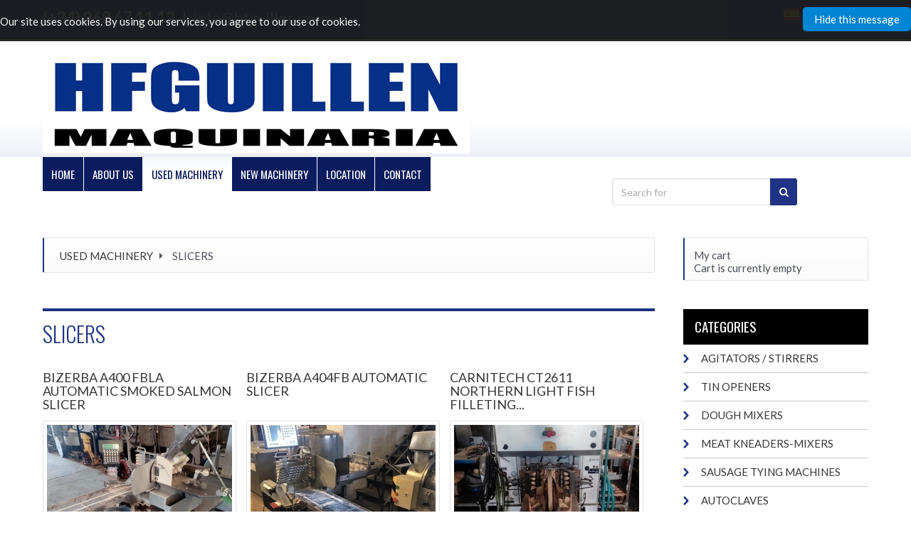

--- FILE ---
content_type: text/html; charset=UTF-8
request_url: https://www.hfguillen.com/en/used-machinery/Catalog/listing/slicers-44420/1
body_size: 9477
content:
<!DOCTYPE html>
<html lang="en" xmlns="http://www.w3.org/1999/xhtml">
<head>
<meta http-equiv="Content-Type" content="text/html;charset=utf-8">
<meta http-equiv="Cache-Control" content="no-cache, no-store, must-revalidate">
<meta http-equiv="expires" content="Tue, 01 Jan 1980 1:00:00 GMT">
<meta http-equiv="Pragma" content="no-cache">
<link rel="icon" href="https://www.hfguillen.com/favicon.png" type="image/png">
<title>SLICERS - Compra y Venta de Maquinaria de segunda mano</title>
<meta name="keywords" content="Used machinery, Orbital food machinery, Food machinery, Hfguillen machinery, Bread Kneaders, Meat Kneaders, Sausage tying machines, autoclaves, used scales, used mixers, usde pumps, calibrators, shelves and palets ford cold meat and ham, centrifugal separators, Alfa laval, Brushings machines, box closing machines, seamers, can seamers, seamer comaco, seamer angelus, seamer somme, jar capping machine, chop cutters, conveyor belts, boiling machines, coding and stamping machines, air compressors and cooling systems, weight controllers, slicer urschel, urschel, slicer treif, slicer fam, slicer machine, dicer machine, cubing machines, Slicer Rhule, Vats, Cutters meat, Tanks used, Tanks, Derinders, fruit pitting machines, green beans tipping machines, corer machine, metal detector loma, metal detector safeline, sortorius, metal detector used, box loading machines, dough dividers, dosing machines, elevators, meat stuffing machines, shrink machine, cooling machine, vacuum packing machine, vacuum packing used, labeling machine, finisher, flow pack used, box assembling machine, steam boilers, clipper machine, clipper poly clip, generators, cleanliness used, desinfection machine, ovens used, plate heat exchanger, brine injector, rolling mills, whasing maquine used, filling machine, filling machine used, filling machine liquids, filling machine solids, Slicers, Slicer meat, cooking kettle, accumulations table, stainless steel tables used, mixers for solids, mixers for liquids, mixers, ribbon blender, mincers, gears used, turbines used, crusher machine, pounder machine, pasteurizer, pasteurizer used, pasteurizer milk used, peeling machine, meat mincer, preheater machine, boxes selaing, strapping machine, pressing machine ham, pressing machine used, filter and solid remover, meat saws,  fish saws, saw used, endless elevator, sieving machine, capping machine, capping machine used, termobreak, thermoformer used, thermosealers used, cooling tower, slat conveyor, vibrators machine, display cases,  stainless steel tank used, automatic labelling machine, mixer kolding, double vacuum chamber,  ">
<meta name="description" content="">
<meta name="robots" content="index,follow">
<link rel="canonical" href="https://www.hfguillen.com/en/used-machinery/Catalog/listing/slicers-44420/1">
<meta name="viewport" content="width=device-width, initial-scale=1, maximum-scale=1">
<link type="text/css" rel="stylesheet" href="https://static.plenummedia.com/generic/note_cookies.css">
<style type="text/css">@import "/style/basic.css?vhash=0a5e3c2a5934227f49e2931727ed8d16&1447942948";
@import "/style/layout.css?vhash=0a5e3c2a5934227f49e2931727ed8d16&1447942948";
@import "/style/navigation.css?vhash=0a5e3c2a5934227f49e2931727ed8d16&1447942948";
@import "/style/tombox.css?vhash=0a5e3c2a5934227f49e2931727ed8d16&1447942948";
@import "/style/font-awesome.css?vhash=0a5e3c2a5934227f49e2931727ed8d16&1447942948";
@import "/style/jquery-ui.css?vhash=0a5e3c2a5934227f49e2931727ed8d16&1447942948";
@import "/style/font-awesome-ie7.css?vhash=0a5e3c2a5934227f49e2931727ed8d16&1447942948";
@import "/style/slider.css?vhash=0a5e3c2a5934227f49e2931727ed8d16&1447942948";
@import "/style/amazium.css?vhash=0a5e3c2a5934227f49e2931727ed8d16&1447942948";
@import "/style/base.css?vhash=0a5e3c2a5934227f49e2931727ed8d16&1447942948";
@import "/style/menu.css?vhash=0a5e3c2a5934227f49e2931727ed8d16&1447942948";
@import "/style/slider_header_settings.css?vhash=0a5e3c2a5934227f49e2931727ed8d16&1447942948";
@import "/style/slider_header_settings-ie8.css?vhash=0a5e3c2a5934227f49e2931727ed8d16&1447942948";
@import "/style/tree.css?vhash=0a5e3c2a5934227f49e2931727ed8d16&1447942948";
@import "/style/catalog.css?vhash=0a5e3c2a5934227f49e2931727ed8d16&1447942948";
</style>
<script type="text/javascript" src="/script/jquery.js?vhash=0a5e3c2a5934227f49e2931727ed8d16&amp;1447942948"></script><script type="text/javascript" src="/script/jquery-adapter.js?vhash=0a5e3c2a5934227f49e2931727ed8d16&amp;1447942948"></script><script type="text/javascript" src="/script/base.js?vhash=0a5e3c2a5934227f49e2931727ed8d16&amp;1447942948"></script><script type="text/javascript" src="/script/webactiva.js?vhash=0a5e3c2a5934227f49e2931727ed8d16&amp;1447942948"></script><script type="text/javascript" src="/script/tombox.js?vhash=0a5e3c2a5934227f49e2931727ed8d16&amp;1447942948"></script><script type="text/javascript" src="/script/validate.js?vhash=0a5e3c2a5934227f49e2931727ed8d16&amp;1447942948"></script><script type="text/javascript" src="/script/supersleight.js?vhash=0a5e3c2a5934227f49e2931727ed8d16&amp;1447942948"></script><script type="text/javascript" src="/script/swfobject.js?vhash=0a5e3c2a5934227f49e2931727ed8d16&amp;1447942948"></script><script type="text/javascript" src="/script/flash.js?vhash=0a5e3c2a5934227f49e2931727ed8d16&amp;1447942948"></script><script type="text/javascript" src="/script/images.js?vhash=0a5e3c2a5934227f49e2931727ed8d16&amp;1447942948"></script><script type="text/javascript" src="/script/gfont.js?vhash=0a5e3c2a5934227f49e2931727ed8d16&amp;1447942948"></script><script type="text/javascript" src="/script/jquery-1_6_3_min.js?vhash=0a5e3c2a5934227f49e2931727ed8d16&amp;1447942948"></script><script type="text/javascript" src="/script/jquery-1_9_1.js?vhash=0a5e3c2a5934227f49e2931727ed8d16&amp;1447942948"></script><script type="text/javascript" src="/script/jquery-1_10_1_min.js?vhash=0a5e3c2a5934227f49e2931727ed8d16&amp;1447942948"></script><script type="text/javascript" src="/script/jquery_easing_1_3.js?vhash=0a5e3c2a5934227f49e2931727ed8d16&amp;1447942948"></script><script type="text/javascript" src="/script/jquery-ui.js?vhash=0a5e3c2a5934227f49e2931727ed8d16&amp;1447942948"></script><script type="text/javascript" src="/script/hover_zoom.js?vhash=0a5e3c2a5934227f49e2931727ed8d16&amp;1447942948"></script><script type="text/javascript" src="/script/jquery_ui_totop.js?vhash=0a5e3c2a5934227f49e2931727ed8d16&amp;1447942948"></script><script type="text/javascript" src="/script/smoothscroll.js?vhash=0a5e3c2a5934227f49e2931727ed8d16&amp;1447942948"></script><script type="text/javascript" src="/script/jquery_bxslider_min.js?vhash=0a5e3c2a5934227f49e2931727ed8d16&amp;1447942948"></script><script type="text/javascript" src="/script/menu.js?vhash=0a5e3c2a5934227f49e2931727ed8d16&amp;1447942948"></script><script type="text/javascript" src="/script/slider_header_plugins.js?vhash=0a5e3c2a5934227f49e2931727ed8d16&amp;1447942948"></script><script type="text/javascript" src="/script/slider_header_revolution.js?vhash=0a5e3c2a5934227f49e2931727ed8d16&amp;1447942948"></script><script type="text/javascript" src="/script/tree.js?vhash=0a5e3c2a5934227f49e2931727ed8d16&amp;1447942948"></script><!--[if IE 8]>
<link type="text/css" rel="stylesheet" media="screen" href="/style/ie8.css?vhash=0a5e3c2a5934227f49e2931727ed8d16&1447942948"></link>
<![endif]--><!--[if IE 7]>
<link type="text/css" rel="stylesheet" media="screen" href="/style/ie7.css?vhash=0a5e3c2a5934227f49e2931727ed8d16&1447942948"></link>
<![endif]--><!--[if lt IE 7]>
<link type="text/css" rel="stylesheet" media="screen" href="/style/ie6-5x.css?vhash=0a5e3c2a5934227f49e2931727ed8d16&1447942948"></link>
<script type="text/javascript" src="/script/fix_ie_selectors.js?vhash=0a5e3c2a5934227f49e2931727ed8d16&1447942948"></script>
<script type="text/javascript" src="/script/DD_belatedPNG.js?vhash=0a5e3c2a5934227f49e2931727ed8d16&1447942948"></script>
<![endif]--><script type="text/javascript">$(document).ready(function(){
  				$('.menu').blocksMenu();
  			});</script><script type="text/javascript">var browser			= navigator.userAgent;
  			var browserRegex	= /(Android|BlackBerry|IEMobile|Nokia|iP(ad|hone|od)|Opera M(obi|ini))/;
  			var isMobile		= false;
  			if(browser.match(browserRegex)) {
  				isMobile			= true;
  				addEventListener("load", function() { setTimeout(hideURLbar, 0); }, false);
  				function hideURLbar(){
  					window.scrollTo(0,1);
  				}
  			}</script><script type="text/javascript">
      function getNoteCookie(c_name) {
        var c_value = document.cookie;

        var c_start = c_value.indexOf(" " + c_name + "=");
        if (c_start == -1) {
          c_start = c_value.indexOf(c_name + "=");
        }

        if (c_start == -1){
          c_value = null;
        }
        else{
          c_start = c_value.indexOf("=", c_start) + 1;
          var c_end = c_value.indexOf(";", c_start);
          if (c_end == -1){
            c_end = c_value.length;
          }
          c_value = unescape(c_value.substring(c_start,c_end));
        }
        return c_value;
      }

     function checkNoteCookie(){
        var acceptcookies=getNoteCookie("acceptcookies");
        var text = "<p>Our site uses cookies. By using our services, you agree to our use of cookies.</p>";
        if(acceptcookies!="true") {
          $("#note_cookies").html("<div class=\"cookies_content\">\n");
          $("#note_cookies").html($("#note_cookies").html() + "<div class=\"cookies_content_left\">" + text + "</div>");
          $("#note_cookies").html($("#note_cookies").html() + "<div class=\"cookies_content_right\"><a onclick=\"hideNoteCookie();return false;\" href=\"#\" class=\"cookies_button\">Hide this message</a></div>");
          $("#note_cookies").html($("#note_cookies").html() + "</div>");
        } else {
          $("#note_cookies").html("");
        }
      }

      function hideNoteCookie() {
        var exdays = 10000;
        var exdate=new Date();
        exdate.setDate(exdate.getDate() + exdays);
        var c_value=escape("true") + ";expires="+exdate.toUTCString() + ";path=/";
        document.cookie="acceptcookies" + "=" + c_value;
        $("#note_cookies").html("");
        return false;
      }

      $(document).ready(function() {
        checkNoteCookie();
      });</script><script type="text/javascript">var _gaq = _gaq || [];
          		_gaq.push(['_setAccount', 'UA-27291323-1']);
          		_gaq.push(['_trackPageview']);
          		(function() {
          		var ga = document.createElement('script'); ga.type = 'text/javascript'; ga.async = true;
          		ga.src = ('https:' == document.location.protocol ? 'https://ssl' : 'http://www') + '.google-analytics.com/ga.js';
          		var s = document.getElementsByTagName('script')[0]; s.parentNode.insertBefore(ga, s);
          		})();</script><script type="text/javascript">var DomestikaTranslations = {light_box_click_to_close: 'Click to close',
light_box_click_esc_key: 'or Esc Key'};</script>
</head>
<body class="lang-ENG">
<div class="cookies" id="note_cookies"></div>
<div id="header_top"><div id="row_header_top" class="row">
<div id="grid_6_header_top_1" class="grid_6"><div id="header_contact"><p> 
	<span class="header_contact_phone">(+34) 968 67 11 12</span> 
	<span class="sep">|</span> 
	<span class="header_contact_email">
		<a href="/cdn-cgi/l/email-protection#3f565159507f5759584a5653535a51115c5052"><span class="__cf_email__" data-cfemail="442d2a222b042c2223312d2828212a6a272b29">[email&#160;protected]</span></a>
	</span>
</p></div></div>
<div id="grid_6_header_top_2" class="grid_6"><div id="languages"><ul>
<li id="language_ESP"><span><a href="/es/maquinaria-de-ocasion/Catalog/listing/loncheadoras-y-fileteadoras-44420/1" title="Cambiar a la versión en español">ESP</a></span></li>
<li id="language_ENG" class="selected"><span>ENG</span></li>
<li id="language_FRA"><span><a href="/fr/machines-d-occasion/Catalog/listing/trancheuses-44420/1" title="Changement à la version française">FRA</a></span></li>
</ul></div></div>
</div></div>
<div id="header"><div id="row_header" class="row">
<div id="grid_4_header" class="grid_8"><div id="branding" class="branding"><div class="branding_v2_site_logo" id="branding_site_title">
  <a href="/" title="Home" accesskey="1">
    <span>HFGUILLEN</span>
  </a>
</div></div></div>
<div id="grid_4_header_2" class="grid_4"></div>
</div></div>
<div id="navigation" class="row">
<div id="grid_12_header" class="grid_8"><div id="navigation_main">
<ul class="menu">
<li><a href="/en/">Home<i class="icon-home"></i></a></li>
<li><a href="/en/about-us">ABOUT US<i class="icon-text"></i></a></li>
<li class="active"><a href="/en/used-machinery">USED MACHINERY<i class="icon-ecommerce"></i></a></li>
<li><a href="/en/new-machinery">NEW MACHINERY<i class="icon-list"></i></a></li>
<li><a href="/en/location">location<i class="icon-location"></i></a></li>
<li><a href="/en/contact">Contact<i class="icon-contact"></i></a></li>
</ul>
<p><strong>Main Menu</strong></p>
</div></div>
<div id="grid_4_header_1" class="grid_3"><div id="ecommerce_searcher"><div id="iens_search">
	<form method="get" action="/en/used-machinery/Catalog/listing" id="lens_search">
		<fieldset>
<button id="quick_search_submit" type="submit" class="search-btn"><i class="icon-search"></i></button>
			<input accesskey="4" type="text" id="search_query" name="q" value="Search for" onfocus="if(this.value=='Search for')this.value='';" onblur="if(this.value=='')this.value='Search for';" class="search">
</fieldset>
</form>
</div></div></div>
</div>
<div id="separator" class="separator"></div>
<div id="wrapper"><div id="row_wrapper" class="row"><div id="content_wrapper">
<div id="grid_9_ecommerce" class="grid_9"><div id="main_content"><div id="typology" class="list">
<ol id="breadcrumb">
<li><a href="https://www.hfguillen.com/en/used-machinery/Catalog">USED MACHINERY</a></li>
                  <li><span>SLICERS</span></li>
                
</ol>
<div>
    	    		<h1 class="main_headline">SLICERS </h1>
    			<span class="main_line"></span>
		<div class="clearfix"></div>

          </div>



	
	    <div id="generic_products" class="item_list mixed_view">
	        <script data-cfasync="false" src="/cdn-cgi/scripts/5c5dd728/cloudflare-static/email-decode.min.js"></script><script type="text/javascript">
			changeattribute = function(product_id,attr_id,value_id) {

				if (value_id==0)
					value_id = $("#attribute_"+attr_id).val();
				var action = $("#addCart_"+product_id).attr("action");
				$("#addCart_"+product_id).attr("action","#buy_"+product_id);
				$("#addCart_"+product_id).submit();
				$("#addCart_"+product_id).attr("action",action);


				return false;
			}
			</script><h2 class="main_headline">Product list </h2>
				    	<span class="main_line"></span>
	    	<div class="clearfix"></div>

					<ul>
<li id="iid_485589">
  <a id="buy_485589" href="#"></a>
  
  <h3>
    <a href="https://www.hfguillen.com/en/used-machinery/Catalog/show/bizerba-a400-fbla-automatic-smoked-salmon-slicer-485589">
      BIZERBA A400 FBLA AUTOMATIC SMOKED SALMON SLICER    </a>
  </h3>


      <p class="image">
            <a href="/en/used-machinery/Catalog/show/bizerba-a400-fbla-automatic-smoked-salmon-slicer-485589">
        <img src="https://static.plenummedia.com/40877/images/20240611102548-ref-2559-bizerba-a400-fbla--1--web.jpg?dh=MjYweDIzMA%3D%3D&amp;m=resizewcrop" alt="BIZERBA A400 FBLA AUTOMATIC SMOKED SALMON SLICER"></a>

    </p>
  
      <p class="sku"><strong>SKU:</strong> REF-2559</p>
  
  
  <div class="ecommerce_actions">
<!-- 0 -->
</div>
</li>

<li id="iid_477204">
  <a id="buy_477204" href="#"></a>
  
  <h3>
    <a href="https://www.hfguillen.com/en/used-machinery/Catalog/show/bizerba-a404fb-automatic-slicer-477204">
      BIZERBA A404FB AUTOMATIC SLICER    </a>
  </h3>


      <p class="image">
            <a href="/en/used-machinery/Catalog/show/bizerba-a404fb-automatic-slicer-477204">
        <img src="https://static.plenummedia.com/40877/images/20221207100816-ref-2049-loncheadora-automatica-bizerba--1-.jpg-web.jpg?dh=MjYweDIzMA%3D%3D&amp;m=resizewcrop" alt="BIZERBA A404FB AUTOMATIC SLICER"></a>

    </p>
  
      <p class="sku"><strong>SKU:</strong> REF-2049</p>
  
  
  <div class="ecommerce_actions">
<!-- 0 -->
</div>
</li>

<li id="iid_485555">
  <a id="buy_485555" href="#"></a>
  
  <h3>
    <a href="https://www.hfguillen.com/en/used-machinery/Catalog/show/carnitech-ct2611-northern-light-fish-filleting-machine-485555">
      CARNITECH CT2611 NORTHERN LIGHT FISH FILLETING...    </a>
  </h3>


      <p class="image">
            <a href="/en/used-machinery/Catalog/show/carnitech-ct2611-northern-light-fish-filleting-machine-485555">
        <img src="https://static.plenummedia.com/40877/images/20240524122828-ref-2532-fileteadora-salmon-carnitech--1--web.jpg?dh=MjYweDIzMA%3D%3D&amp;m=resizewcrop" alt="CARNITECH CT2611 NORTHERN LIGHT FISH FILLETING..."></a>

    </p>
  
      <p class="sku"><strong>SKU:</strong> REF-2532</p>
  
  
  <div class="ecommerce_actions">
<!-- 0 -->
</div>
</li>

<li id="iid_312079">
  <a id="buy_312079" href="#"></a>
  
  <h3>
    <a href="https://www.hfguillen.com/en/used-machinery/Catalog/show/sam-automatic-slicer-with-interleaver-and-outfeed-conveyor-312079">
      S.A.M. AUTOMATIC SLICER WITH INTERLEAVER AND...    </a>
  </h3>


      <p class="image">
            <a href="/en/used-machinery/Catalog/show/sam-automatic-slicer-with-interleaver-and-outfeed-conveyor-312079">
        <img src="https://static.plenummedia.com/40877/images/20150112175053-loncheadora-automatica-con-cinta-de-salida--3-.jpg-web.jpg?dh=MjYweDIzMA%3D%3D&amp;m=resizewcrop" alt="S.A.M. AUTOMATIC SLICER WITH INTERLEAVER AND..."></a>

    </p>
  
      <p class="sku"><strong>SKU:</strong> REF-1107</p>
  
  
  <div class="ecommerce_actions">
<!-- 0 -->
</div>
</li>

<li id="iid_317424">
  <a id="buy_317424" href="#"></a>
  
  <h3>
    <a href="https://www.hfguillen.com/en/used-machinery/Catalog/show/706-bizerba-vs8d-semiautomatic-slicer-spare-parts-317424">
      706 BIZERBA VS8D SEMIAUTOMATIC SLICER (SPARE...    </a>
  </h3>


      <p class="image">
            <a href="/en/used-machinery/Catalog/show/706-bizerba-vs8d-semiautomatic-slicer-spare-parts-317424">
        <img src="https://static.plenummedia.com/40877/images/20240621110748-bizerba-vs8d--1--web.jpg?dh=MjYweDIzMA%3D%3D&amp;m=resizewcrop" alt="706 BIZERBA VS8D SEMIAUTOMATIC SLICER (SPARE..."></a>

    </p>
  
      <p class="sku"><strong>SKU:</strong> REF-706</p>
  
  
  <div class="ecommerce_actions">
<!-- 0 -->
</div>
</li>

<li id="iid_317425">
  <a id="buy_317425" href="#"></a>
  
  <h3>
    <a href="https://www.hfguillen.com/en/used-machinery/Catalog/show/manconi-kolossal-350-vk-tc-manual-slicer-317425">
      MANCONI KOLOSSAL 350 VK-TC MANUAL SLICER    </a>
  </h3>


      <p class="image">
            <a href="/en/used-machinery/Catalog/show/manconi-kolossal-350-vk-tc-manual-slicer-317425">
        <img src="https://static.plenummedia.com/40877/images/20150127165620-loncheadora-manual-manconi--2-.jpg-web.jpg?dh=MjYweDIzMA%3D%3D&amp;m=resizewcrop" alt="MANCONI KOLOSSAL 350 VK-TC MANUAL SLICER"></a>

    </p>
  
      <p class="sku"><strong>SKU:</strong> REF-1117</p>
  
  
  <div class="ecommerce_actions">
<!-- 0 -->
</div>
</li>

<li id="iid_485639">
  <a id="buy_485639" href="#"></a>
  
  <h3>
    <a href="https://www.hfguillen.com/en/used-machinery/Catalog/show/abo-manual-meat-slicer-485639">
      ABO MANUAL MEAT SLICER    </a>
  </h3>


      <p class="image">
            <a href="/en/used-machinery/Catalog/show/abo-manual-meat-slicer-485639">
        <img src="https://static.plenummedia.com/40877/images/20240618123800-ref-223-loncheadora-fileteadora-abo--1--web.jpg?dh=MjYweDIzMA%3D%3D&amp;m=resizewcrop" alt="ABO MANUAL MEAT SLICER"></a>

    </p>
  
      <p class="sku"><strong>SKU:</strong> REF-223</p>
  
  
  <div class="ecommerce_actions">
<!-- 0 -->
</div>
</li>

<li id="iid_485635">
  <a id="buy_485635" href="#"></a>
  
  <h3>
    <a href="https://www.hfguillen.com/en/used-machinery/Catalog/show/berkel-manual-meat-slicer-485635">
      BERKEL MANUAL MEAT SLICER    </a>
  </h3>


      <p class="image">
            <a href="/en/used-machinery/Catalog/show/berkel-manual-meat-slicer-485635">
        <img src="https://static.plenummedia.com/40877/images/20240618105155-ref-222-loncheadora-fileteadora-berkel--1--web.jpg?dh=MjYweDIzMA%3D%3D&amp;m=resizewcrop" alt="BERKEL MANUAL MEAT SLICER"></a>

    </p>
  
      <p class="sku"><strong>SKU:</strong> REF-222</p>
  
  
  <div class="ecommerce_actions">
<!-- 0 -->
</div>
</li>

<li id="iid_485641">
  <a id="buy_485641" href="#"></a>
  
  <h3>
    <a href="https://www.hfguillen.com/en/used-machinery/Catalog/show/bizerba-manual-cold-meat-slicer-485641">
      BIZERBA MANUAL COLD MEAT SLICER    </a>
  </h3>


      <p class="image">
            <a href="/en/used-machinery/Catalog/show/bizerba-manual-cold-meat-slicer-485641">
        <img src="https://static.plenummedia.com/40877/images/20240618135347-ref-0-loncheadora-manual-bizerba--1--web.jpg?dh=MjYweDIzMA%3D%3D&amp;m=resizewcrop" alt="BIZERBA MANUAL COLD MEAT SLICER"></a>

    </p>
  
      <p class="sku"><strong>SKU:</strong> REF-6</p>
  
  
  <div class="ecommerce_actions">
<!-- 0 -->
</div>
</li>

					</ul>
</div>
	
<div class="pages">
	<p>1-9 of 19</p>
        	<ul>
<li><a class="page active" href="">1</a></li>
                                                                        <li><a href="/en/used-machinery/Catalog/listing/slicers-44420/2" class="page">2</a></li>
                                                                        <li><a href="/en/used-machinery/Catalog/listing/slicers-44420/3" class="page">3</a></li>
                                  
    			    		<li><a href="/en/used-machinery/Catalog/listing/slicers-44420/2" class="page"><span>Next</span></a></li>
	    			</ul>
</div>
</div></div></div>
<div id="grid_3_ecommerce" class="grid_3"><div id="additional_content"><div id="additional_content_misc">
<div id="search_searcher_1"><div id="lens_search">
	<form method="get" action="/en/search/Searcher" id="form_lens_search">
		<fieldset>
<button id="quick_search_submit" type="submit" class="search-btn"><i class="icon-search"></i></button>
			<input accesskey="4" type="text" id="search_query" name="q" value="Search" onfocus="if(this.value=='Search')this.value='';" onblur="if(this.value=='')this.value='Search';" class="search">
</fieldset>
</form>
</div></div>
<div id="additional_content_my_cart" class="block">
<div class="mycart_h3"><span>My cart</span></div>
    <div class="no-elements">Cart is currently empty</div>
</div>
<div id="additional_content_categories" class="block">
<h3 class="additional_headline"><span>Categories</span></h3>
<span class="additional_line"></span>
<div class="clearfix"></div>
  	<ul class="additional_list">
<li class="additional_list_color">  	
    <a href="/en/used-machinery/Catalog/listing/agitators-stirrers-61100/1">AGITATORS / STIRRERS</a>      
  </li>
<li class="additional_list_transparent">  	
    <a href="/en/used-machinery/Catalog/listing/tin-openers-60972/1">TIN OPENERS</a>      
  </li>
<li class="additional_list_color">  	
    <a href="/en/used-machinery/Catalog/listing/dough-mixers-43998/1">DOUGH MIXERS</a>      
  </li>
<li class="additional_list_transparent">  	
    <a href="/en/used-machinery/Catalog/listing/meat-kneaders-mixers-45481/1">MEAT KNEADERS-MIXERS</a>      
  </li>
<li class="additional_list_color">  	
    <a href="/en/used-machinery/Catalog/listing/sausage-tying-machines-43999/1">SAUSAGE TYING MACHINES</a>      
  </li>
<li class="additional_list_transparent">  	
    <a href="/en/used-machinery/Catalog/listing/autoclaves-44001/1">AUTOCLAVES</a>      
  </li>
<li class="additional_list_color">  	
    <a href="/en/used-machinery/Catalog/listing/vats-61257/1">VATS</a>      
  </li>
<li class="additional_list_transparent">  	
    <a href="/en/used-machinery/Catalog/listing/scales-44004/1">SCALES</a>      
  </li>
<li class="additional_list_color">  	
    <a href="/en/used-machinery/Catalog/listing/blenders-mixers-44006/1">BLENDERS-MIXERS</a>      
  </li>
<li class="additional_list_transparent">  	
    <a href="/en/used-machinery/Catalog/listing/pumps-and-fluid-transfer-equipment-44007/1">PUMPS AND FLUID TRANSFER EQUIPMENT</a>      
  </li>
<li class="additional_list_color">  	
    <a href="/en/used-machinery/Catalog/listing/tumblers-and-rotating-drums-51597/1">TUMBLERS AND ROTATING DRUMS</a>      
  </li>
<li class="additional_list_transparent">  	
    <a href="/en/used-machinery/Catalog/listing/hot-water-tanks-60986/1">HOT-WATER TANKS</a>      
  </li>
<li class="additional_list_color">  	
    <a href="/en/used-machinery/Catalog/listing/size-grading-machines-44026/1">SIZE-GRADING MACHINES</a>      
  </li>
<li class="additional_list_transparent">  	
    <a href="/en/used-machinery/Catalog/listing/forklifts-and-pallet-trucks-61264/1">FORKLIFTS AND PALLET TRUCKS</a>      
  </li>
<li class="additional_list_color">  	
    <a href="/en/used-machinery/Catalog/listing/trolleys-tote-bins-and-meat-racks-44028/1">TROLLEYS, TOTE BINS AND MEAT RACKS</a>      
  </li>
<li class="additional_list_transparent">  	
    <a href="/en/used-machinery/Catalog/listing/centrifugal-separators-44029/1">CENTRIFUGAL SEPARATORS</a>      
  </li>
<li class="additional_list_color">  	
    <a href="/en/used-machinery/Catalog/listing/brushing-machines-44030/1">BRUSHING MACHINES</a>      
  </li>
<li class="additional_list_transparent">  	
    <a href="/en/used-machinery/Catalog/listing/can-seamers-44032/1">CAN SEAMERS</a>      
  </li>
<li class="additional_list_color">  	
    <a href="/en/used-machinery/Catalog/listing/case-sealers-61486/1">CASE SEALERS</a>      
  </li>
<li class="additional_list_transparent">  	
    <a href="/en/used-machinery/Catalog/listing/capping-machines-for-glass-and-plastic-containers-44033/1">CAPPING MACHINES FOR GLASS AND PLASTIC CONTAINERS</a>      
  </li>
<li class="additional_list_color">  	
    <a href="/en/used-machinery/Catalog/listing/chop-cutters-44034/1">CHOP CUTTERS</a>      
  </li>
<li class="additional_list_transparent">  	
    <a href="/en/used-machinery/Catalog/listing/conveyor-belts-44035/1">CONVEYOR BELTS</a>      
  </li>
<li class="additional_list_color">  	
    <a href="/en/used-machinery/Catalog/listing/cookingboiling-machines-44045/1">COOKING/BOILING MACHINES</a>      
  </li>
<li class="additional_list_transparent">  	
    <a href="/en/used-machinery/Catalog/listing/coding-and-printing-machines-44046/1">CODING AND PRINTING MACHINES</a>      
  </li>
<li class="additional_list_color">  	
    <a href="/en/used-machinery/Catalog/listing/air-compressors-61258/1">AIR COMPRESSORS</a>      
  </li>
<li class="additional_list_transparent">  	
    <a href="/en/used-machinery/Catalog/listing/compressors-and-refrigeration-systems-44047/1">COMPRESSORS AND REFRIGERATION SYSTEMS</a>      
  </li>
<li class="additional_list_color">  	
    <a href="/en/used-machinery/Catalog/listing/checkweighers-44048/1">CHECKWEIGHERS</a>      
  </li>
<li class="additional_list_transparent">  	
    <a href="/en/used-machinery/Catalog/listing/cutting-and-dicing-machines-44049/1">CUTTING AND DICING MACHINES</a>      
  </li>
<li class="additional_list_color">  	
    <a href="/en/used-machinery/Catalog/listing/bowl-cutters-44051/1">BOWL CUTTERS</a>      
  </li>
<li class="additional_list_transparent">  	
    <a href="/en/used-machinery/Catalog/listing/tanks-44052/1">TANKS</a>      
  </li>
<li class="additional_list_color">  	
    <a href="/en/used-machinery/Catalog/listing/derinders-and-skinners-44054/1">DERINDERS AND SKINNERS</a>      
  </li>
<li class="additional_list_transparent">  	
    <a href="/en/used-machinery/Catalog/listing/fruit-pitting-and-stoning-machines-44055/1">FRUIT PITTING AND STONING MACHINES</a>      
  </li>
<li class="additional_list_color">  	
    <a href="/en/used-machinery/Catalog/listing/vegetable-snipping-trimming-machines-44057/1">VEGETABLE SNIPPING / TRIMMING MACHINES</a>      
  </li>
<li class="additional_list_transparent">  	
    <a href="/en/used-machinery/Catalog/listing/metal-detectors-44059/1">METAL DETECTORS</a>      
  </li>
<li class="additional_list_color">  	
    <a href="/en/used-machinery/Catalog/listing/cap-and-container-feeding-systems-61487/1">CAP AND CONTAINER FEEDING SYSTEMS</a>      
  </li>
<li class="additional_list_transparent">  	
    <a href="/en/used-machinery/Catalog/listing/case-feeders-44060/1">CASE FEEDERS</a>      
  </li>
<li class="additional_list_color">  	
    <a href="/en/used-machinery/Catalog/listing/dough-dividers-44061/1">DOUGH DIVIDERS</a>      
  </li>
<li class="additional_list_transparent">  	
    <a href="/en/used-machinery/Catalog/listing/dosing-machines-44062/1">DOSING MACHINES</a>      
  </li>
<li class="additional_list_color">  	
    <a href="/en/used-machinery/Catalog/listing/elevators-44063/1">ELEVATORS</a>      
  </li>
<li class="additional_list_transparent">  	
    <a href="/en/used-machinery/Catalog/listing/bag-packaging-machines-51126/1">BAG PACKAGING MACHINES</a>      
  </li>
<li class="additional_list_color">  	
    <a href="/en/used-machinery/Catalog/listing/sausage-filling-machines-44066/1">SAUSAGE FILLING MACHINES</a>      
  </li>
<li class="additional_list_transparent">  	
    <a href="/en/used-machinery/Catalog/listing/sleeve-wrappers-and-shrink-wrap-machines-44067/1">SLEEVE WRAPPERS AND SHRINK WRAP MACHINES</a>      
  </li>
<li class="additional_list_color">  	
    <a href="/en/used-machinery/Catalog/listing/cooling-machines-44068/1">COOLING MACHINES</a>      
  </li>
<li class="additional_list_transparent">  	
    <a href="/en/used-machinery/Catalog/listing/vacuum-packing-machines-44069/1">VACUUM PACKING MACHINES</a>      
  </li>
<li class="additional_list_color">  	
    <a href="/en/used-machinery/Catalog/listing/candy-wrappers-60273/1">CANDY WRAPPERS</a>      
  </li>
<li class="additional_list_transparent">  	
    <a href="/en/used-machinery/Catalog/listing/stretch-film-machines-overwrappers-44070/1">STRETCH FILM MACHINES, OVERWRAPPERS</a>      
  </li>
<li class="additional_list_color">  	
    <a href="/en/used-machinery/Catalog/listing/blanchers-44292/1">BLANCHERS</a>      
  </li>
<li class="additional_list_transparent">  	
    <a href="/en/used-machinery/Catalog/listing/case-packing-machines-44293/1">CASE PACKING MACHINES</a>      
  </li>
<li class="additional_list_color">  	
    <a href="/en/used-machinery/Catalog/listing/labeling-machines-44294/1">LABELING MACHINES</a>      
  </li>
<li class="additional_list_transparent">  	
    <a href="/en/used-machinery/Catalog/listing/finisher-44295/1">FINISHER</a>      
  </li>
<li class="additional_list_color">  	
    <a href="/en/used-machinery/Catalog/listing/flow-wrapping-machines-44296/1">FLOW WRAPPING MACHINES</a>      
  </li>
<li class="additional_list_transparent">  	
    <a href="/en/used-machinery/Catalog/listing/case-erectors-44297/1">CASE ERECTORS</a>      
  </li>
<li class="additional_list_color">  	
    <a href="/en/used-machinery/Catalog/listing/fryers-61255/1">FRYERS</a>      
  </li>
<li class="additional_list_transparent">  	
    <a href="/en/used-machinery/Catalog/listing/hamburger-and-meatball-forming-machines-60209/1">HAMBURGER AND MEATBALL FORMING MACHINES</a>      
  </li>
<li class="additional_list_color">  	
    <a href="/en/used-machinery/Catalog/listing/steam-boilers-44299/1">STEAM BOILERS</a>      
  </li>
<li class="additional_list_transparent">  	
    <a href="/en/used-machinery/Catalog/listing/clipper-machines-44300/1">CLIPPER MACHINES</a>      
  </li>
<li class="additional_list_color">  	
    <a href="/en/used-machinery/Catalog/listing/generators-44301/1">GENERATORS</a>      
  </li>
<li class="additional_list_transparent">  	
    <a href="/en/used-machinery/Catalog/listing/hydraulic-power-units-hydraulic-power-packs-61013/1">HYDRAULIC POWER UNITS, HYDRAULIC POWER PACKS</a>      
  </li>
<li class="additional_list_color">  	
    <a href="/en/used-machinery/Catalog/listing/homogenizers-61280/1">HOMOGENIZERS</a>      
  </li>
<li class="additional_list_transparent">  	
    <a href="/en/used-machinery/Catalog/listing/hygiene-and-sterilization-44302/1">HYGIENE AND STERILIZATION</a>      
  		<ul>
<li class="additional_list_color">  	
    <a href="/en/used-machinery/Catalog/listing/dehumidifiers-61491/1">DEHUMIDIFIERS</a>      
  </li>
<li class="additional_list_transparent">  	
    <a href="/en/used-machinery/Catalog/listing/sterilization-and-disinfection-61492/1">STERILIZATION AND DISINFECTION</a>      
  </li>
<li class="additional_list_color">  	
    <a href="/en/used-machinery/Catalog/listing/washbasins-and-sinks-61490/1">WASHBASINS AND SINKS</a>      
  </li>
<li class="additional_list_transparent">  	
    <a href="/en/used-machinery/Catalog/listing/misc-hygiene-61493/1">MISC. HYGIENE</a>      
  </li>		</ul>
</li>
<li class="additional_list_color">  	
    <a href="/en/used-machinery/Catalog/listing/ovens-44303/1">OVENS</a>      
  </li>
<li class="additional_list_transparent">  	
    <a href="/en/used-machinery/Catalog/listing/heat-exchangers-44304/1">HEAT EXCHANGERS</a>      
  </li>
<li class="additional_list_color">  	
    <a href="/en/used-machinery/Catalog/listing/brine-injectors-44305/1">BRINE INJECTORS</a>      
  </li>
<li class="additional_list_transparent">  	
    <a href="/en/used-machinery/Catalog/listing/laboratory-61489/1">LABORATORY</a>      
  </li>
<li class="additional_list_color">  	
    <a href="/en/used-machinery/Catalog/listing/metal-baskets-60202/1">METAL BASKETS</a>      
  </li>
<li class="additional_list_transparent">  	
    <a href="/en/used-machinery/Catalog/listing/dough-sheeters-pastry-rollers-61085/1">DOUGH SHEETERS / PASTRY ROLLERS</a>      
  </li>
<li class="additional_list_color">  	
    <a href="/en/used-machinery/Catalog/listing/mushroom-slicers-44306/1">MUSHROOM SLICERS</a>      
  </li>
<li class="additional_list_transparent">  	
    <a href="/en/used-machinery/Catalog/listing/washing-machines-and-washing-equipment-44307/1">WASHING MACHINES AND WASHING EQUIPMENT</a>      
  </li>
<li class="additional_list_color">  	
    <a href="/en/used-machinery/Catalog/listing/complete-line-for-for-hydroalcoholic-solution-61246/1">COMPLETE LINE FOR FOR HYDROALCOHOLIC SOLUTION</a>      
  </li>
<li class="additional_list_transparent">  	
    <a href="/en/used-machinery/Catalog/listing/filling-machines-for-liquids-solids-powders-etc-44419/1">FILLING MACHINES FOR LIQUIDS, SOLIDS, POWDERS, ETC</a>      
  </li>
<li class="additional_list_color">  	
    <a href="/en/used-machinery/Catalog/listing/slicers-44420/1">SLICERS</a>      
  </li>
<li class="additional_list_transparent">  	
    <a href="/en/used-machinery/Catalog/listing/cooking-kettles-44421/1">COOKING KETTLES</a>      
  </li>
<li class="additional_list_color">  	
    <a href="/en/used-machinery/Catalog/listing/machinery-for-sweets-and-confectionery-61274/1">MACHINERY FOR SWEETS AND CONFECTIONERY</a>      
  </li>
<li class="additional_list_transparent">  	
    <a href="/en/used-machinery/Catalog/listing/accumulation-tables-44422/1">ACCUMULATION TABLES</a>      
  </li>
<li class="additional_list_color">  	
    <a href="/en/used-machinery/Catalog/listing/stainless-steel-tables-and-furniture-44423/1">STAINLESS STEEL TABLES AND FURNITURE</a>      
  </li>
<li class="additional_list_transparent">  	
    <a href="/en/used-machinery/Catalog/listing/mixers-for-solids-liquids-and-powders-44424/1">MIXERS FOR SOLIDS, LIQUIDS AND POWDERS</a>      
  </li>
<li class="additional_list_color">  	
    <a href="/en/used-machinery/Catalog/listing/grindersmills-44425/1">GRINDERS/MILLS</a>      
  </li>
<li class="additional_list_transparent">  	
    <a href="/en/used-machinery/Catalog/listing/motors-and-turbines-44426/1">MOTORS AND TURBINES</a>      
  </li>
<li class="additional_list_color">  	
    <a href="/en/used-machinery/Catalog/listing/crusher-and-pounder-machines-44427/1">CRUSHER AND POUNDER MACHINES</a>      
  </li>
<li class="additional_list_transparent">  	
    <a href="/en/used-machinery/Catalog/listing/pasteurizers-sterilizers-44428/1">PASTEURIZERS, STERILIZERS</a>      
  </li>
<li class="additional_list_color">  	
    <a href="/en/used-machinery/Catalog/listing/peeling-machines-44429/1">PEELING MACHINES</a>      
  </li>
<li class="additional_list_transparent">  	
    <a href="/en/used-machinery/Catalog/listing/meat-mincers-44430/1">MEAT MINCERS</a>      
  </li>
<li class="additional_list_color">  	
    <a href="/en/used-machinery/Catalog/listing/hoists-tackles-46941/1">HOISTS, TACKLES</a>      
  </li>
<li class="additional_list_transparent">  	
    <a href="/en/used-machinery/Catalog/listing/preheaters-44431/1">PREHEATERS</a>      
  </li>
<li class="additional_list_color">  	
    <a href="/en/used-machinery/Catalog/listing/boxes-sealing-and-strapping-machines-44432/1">BOXES SEALING AND STRAPPING MACHINES</a>      
  </li>
<li class="additional_list_transparent">  	
    <a href="/en/used-machinery/Catalog/listing/burners-59386/1">BURNERS</a>      
  </li>
<li class="additional_list_color">  	
    <a href="/en/used-machinery/Catalog/listing/pressing-machines-44433/1">PRESSING MACHINES</a>      
  </li>
<li class="additional_list_transparent">  	
    <a href="/en/used-machinery/Catalog/listing/industrial-filters-and-rotary-screens-44434/1">INDUSTRIAL FILTERS AND ROTARY SCREENS</a>      
  </li>
<li class="additional_list_color">  	
    <a href="/en/used-machinery/Catalog/listing/meat-and-fish-saws-44436/1">MEAT AND FISH SAWS</a>      
  </li>
<li class="additional_list_transparent">  	
    <a href="/en/used-machinery/Catalog/listing/screw-elevators-44437/1">SCREW ELEVATORS</a>      
  </li>
<li class="additional_list_color">  	
    <a href="/en/used-machinery/Catalog/listing/pulping-and-refining-machines-44438/1">PULPING AND REFINING MACHINES</a>      
  </li>
<li class="additional_list_transparent">  	
    <a href="/en/used-machinery/Catalog/listing/capping-machines-44439/1">CAPPING MACHINES</a>      
  </li>
<li class="additional_list_color">  	
    <a href="/en/used-machinery/Catalog/listing/thermoformers-and-thermosealers-44441/1">THERMOFORMERS AND THERMOSEALERS</a>      
  </li>
<li class="additional_list_transparent">  	
    <a href="/en/used-machinery/Catalog/listing/termobreak-44440/1">TERMOBREAK</a>      
  </li>
<li class="additional_list_color">  	
    <a href="/en/used-machinery/Catalog/listing/cooling-towers-44442/1">COOLING TOWERS</a>      
  </li>
<li class="additional_list_transparent">  	
    <a href="/en/used-machinery/Catalog/listing/hoppers-and-wet-hoppers-47003/1">HOPPERS AND WET HOPPERS</a>      
  </li>
<li class="additional_list_color">  	
    <a href="/en/used-machinery/Catalog/listing/slat-conveyors-44443/1">SLAT CONVEYORS</a>      
  </li>
<li class="additional_list_transparent">  	
    <a href="/en/used-machinery/Catalog/listing/freezing-tunnels-60563/1">FREEZING TUNNELS</a>      
  </li>
<li class="additional_list_color">  	
    <a href="/en/used-machinery/Catalog/listing/miscellaneous-44005/1">MISCELLANEOUS</a>      
  </li>
<li class="additional_list_transparent">  	
    <a href="/en/used-machinery/Catalog/listing/vehicles-44003/1">VEHICLES</a>      
  </li>
<li class="additional_list_color">  	
    <a href="/en/used-machinery/Catalog/listing/vibratory-conveyors-44002/1">VIBRATORY CONVEYORS</a>      
  </li>
<li class="additional_list_transparent">  	
    <a href="/en/used-machinery/Catalog/listing/display-cases-43997/1">DISPLAY CASES</a>      
  </li>
<li class="additional_list_color">  	
    <a href="/en/used-machinery/Catalog/listing/drum-tippers-pallet-box-tippers-59387/1">DRUM TIPPERS, PALLET BOX TIPPERS</a>      
  </li>	</ul>
</div>
</div></div></div>
</div></div></div>
<div id="footer_area">
<div id="row_footer_area" class="row">
<div id="grid_3_footer_area_1" class="grid_4"><div id="footer_intro" class="simple_content">
<h3 class="simplecontent_textblock_title_h3"><span>ABOUT US</span></h3>  		<span class="main_line"></span>
  		<div class="clearfix"></div> 
  	      <div class="text"><p><span style="color:rgb(76, 79, 89); font-family:lato,helveticaneue,helvetica neue,helvetica,arial,sans-serif; font-size:15px">HFGUILLEN MAQUINARIA offers the widest range of used machinery for the food pocessing and packaging industry, giving our customers the opportunity to choose the most suitable option for their needs with the best value for money. We have been in the business more than 50 years, providing a huge machinery stock in our more than </span><span style="color:rgb(76, 79, 89); font-family:lato,helveticaneue,helvetica neue,helvetica,arial,sans-serif; font-size:15px">5,000 m2 of exposition area.</span></p></div>
</div></div>
<div id="grid_3_footer_area_2" class="grid_4"><div id="footer_location">
<h3 class="direcciones_block_h3"><span>Location</span></h3>
<div class="vcard">
  
  
  <div class="adr">
  	<div class="direcciones_block_locality">
      <span class="street-address">Ctra. de Servicio Autovía A-30, Km: 123</span>
  	</div>
  	<div>
<span class="locality">Archena</span><span class="separator">, </span><span class="postal-code">30600</span> <span class="region">Murcia</span>
</div>
  	<div>
    	<span class="country-name"></span>
    </div>
  </div>

 	  <ul class="direcciones_block_contact">
<li class="tel">
<span class="type">Work:</span> (+34) 968 67 11 12</li>
	    
	    
	    	  </ul>
<p class="direcciones_block_contact_internet">
          <a class="email" href="/cdn-cgi/l/email-protection#177e797178577f7170627e7b7b72793974787a">Send us an email</a>
    
      </p>

</div>
</div></div>
<div id="grid_3_footer_area_3" class="grid_3"></div>
<div id="grid_3_footer_area_4" class="grid_4"><div id="xhtmlblock_1"><h3 class="social_block_h3"><span>Follow us:</span></h3></div></div>
</div>
<div id="footer">
<div id="row_footer" class="row">
<div id="grid_4_footer" class="grid_4"><div id="site_info"><p>Hijos de Francisco Guillén | 2026</p></div></div>
<div id="grid_8_footer" class="grid_8"><div id="navigation_footer"><ul>
<li id="navigation_footer_sitemap" class="item_impar"><a href="/en/sitemap"><span>sitemap</span></a></li>
<li id="navigation_footer_legal" class="item_par"><a href="/en/legal"><span>legal</span></a></li>
<li id="navigation_footer_clients" class="item_impar"><a href="/en/customers"><span>customers</span></a></li>
<li id="navigation_footer_news" class="item_par"><a href="/en/news"><span>news</span></a></li>
<li id="navigation_footer_politica_cookies" class="item_impar"><a href="/en/cookies"><span>cookies</span></a></li>
<li id="navigation_footer_align-left" class="item_par"><a href="/en/left_sidebar"><span>left_sidebar</span></a></li>
</ul></div></div>
</div>
<div id="designed"><div id="row_designed" class="row">
<div id="grid_6_designed" class="grid_6"><div id="designed_by"><strong>
  <a href="http://nlocal.com" title="Web Design by nlocal" class="image_replacement popup">
    Web Design by  </a>
  <a href="http://nlocal.com" style="padding-left: 4px">
    nlocal   </a>
</strong></div></div>
<div id="grid_6_designed_2" class="grid_6"><div id="payment_logos">
<div id="visa_logo"><img src="/graphic/common/visa.png?vhash=0a5e3c2a5934227f49e2931727ed8d16&amp;1447942948" width="34" height="34"></div>
<div id="master_card_logo"><img src="/graphic/common/mastercard.png?vhash=0a5e3c2a5934227f49e2931727ed8d16&amp;1447942948" width="34" height="34"></div>
<div id="paypal_logo"><img src="/graphic/common/paypal.png?vhash=0a5e3c2a5934227f49e2931727ed8d16&amp;1447942948" width="34" height="34"></div>
</div></div>
</div></div>
</div>
</div>
<script data-cfasync="false" src="/cdn-cgi/scripts/5c5dd728/cloudflare-static/email-decode.min.js"></script><script defer src="https://static.cloudflareinsights.com/beacon.min.js/vcd15cbe7772f49c399c6a5babf22c1241717689176015" integrity="sha512-ZpsOmlRQV6y907TI0dKBHq9Md29nnaEIPlkf84rnaERnq6zvWvPUqr2ft8M1aS28oN72PdrCzSjY4U6VaAw1EQ==" data-cf-beacon='{"version":"2024.11.0","token":"ad50231c166e4643bce1a5c0c24ce9cd","r":1,"server_timing":{"name":{"cfCacheStatus":true,"cfEdge":true,"cfExtPri":true,"cfL4":true,"cfOrigin":true,"cfSpeedBrain":true},"location_startswith":null}}' crossorigin="anonymous"></script>
</body>
</html>


--- FILE ---
content_type: text/css
request_url: https://www.hfguillen.com/style/basic.css?vhash=0a5e3c2a5934227f49e2931727ed8d16&1447942948
body_size: 5175
content:
/* @group RESET STYLES */
a {
	text-decoration:none
}
ul,ol {
	list-style:none
}
h1,h2,h3,h4,h5,h6,pre,code {
	font-size:1em
}
* {
	margin:0px;
	padding:0px
}
ul,ol,li,dl,dd,dt,h1,h2,h3,h4,h5,h6,pre,form,body,html,p,blockquote,fieldset,input,textarea {
	line-height:1
}
fieldset,a img {
	border: none
}
/* Imagenes flotadas */
div#wrapper div#main_content p.image,div#wrapper div#additional_content p.image {
	float:left;
	margin:0px 20px 10px 0px;
	padding-right:0px;
}
div#wrapper #grid_9_schendule div#main_content p.image {
	float:left;
	margin:0px 0px 10px 0px;
	padding-right:0px;
}
div#wrapper div#additional_content div.block p.image {
	margin-left:0px;
}
div.image div.text {
	clear: left;
}
/* when it's necessary to avoid accumulating font modifications */
#home_news .go_list a,#home_activities .go_list a,#additional_content_catalog p.check_basket,#additional_content_offers p.more_offers,#main_content.image_gallery div li .text p {
	font-size: 1em;
	/* size is already set in li */
}
/* colors */
body,input,textarea,select {
	color:#777777;
}
a,#content_wrapper form div.submit input,#main_content.e_commerce .basket_actions input,#login_point .logout input {
	color: #373737;
}
/* misc */
a:hover {
	text-decoration:none;
	color: #1e3384;
}
/* tables */
table {
	margin-top:0em;
	margin-bottom:1em;
	border-collapse:collapse;
	width:100%;
	border:solid #C9C9C9;
	border-width:1px 0px;
}
th {
	padding:0.4em 0em;
	border-bottom:1px solid #C9C9C9;
	font-weight:bold;
	text-align:left;
}
td {
	padding:0.4em 0em;
}
div.text {
	margin-bottom:1em;
}
.more_info {
	text-align:right;
}
.more_info a {
	text-align:right;
	background-attachment:scroll;
	background-image:url("/graphic/common/arrow.png");
	background-position:right center;
	background-repeat:no-repeat;
	color:#333333;
	display:block;
	font-weight:normal;
	margin-bottom:0;
	margin-top:20px;
	padding-right:22px;
	text-align:right;
}
.more_info a:hover {
	color: #1e3384;
}
/* @end GENERAL STYLES */
#content_wrapper p.image a img,#content_wrapper div.images a img {
	border:1px solid #E0E0E0;
	border-radius:3px 3px 3px 3px;
	-moz-border-radius:3px 3px 3px 3px;
	-webkit-border-radius:3px 3px 3px 3px;
	box-shadow:0 2px 0 0 rgba(0,0,0,0.03);
	padding:5px;
}
#content_wrapper p.image a:hover img,#content_wrapper div.images a:hover img {
	border:1px solid #E0E0E0;
	border-radius:3px 3px 3px 3px;
	-moz-border-radius:3px 3px 3px 3px;
	-webkit-border-radius:3px 3px 3px 3px;
	box-shadow:0 2px 0 0 rgba(0,0,0,0.03);
	padding:5px;
}
#content_wrapper p.image img,#content_wrapper div.images img {
	border:1px solid #E0E0E0;
	border-radius:3px 3px 3px 3px;
	-moz-border-radius:3px 3px 3px 3px;
	-webkit-border-radius:3px 3px 3px 3px;
	box-shadow:0 2px 0 0 rgba(0,0,0,0.03);
	padding:5px;
}
#content_wrapper div#home_banner p.image a img {
	border:0px;
	padding:0px;
}
#content_wrapper div#home_banner p.image a img:hover {
	border:0px;
	padding:0px;
}
#content_wrapper p.image.left {
	float:left;
	margin-right:1em;
}
#content_wrapper p.image.right {
	float:right;
	margin-left:1em;
}
#content_wrapper div.images.left {
	float:left;
	margin-right:1em;
}
#content_wrapper div.images.right {
	float:right;
	margin-left:1em;
}
#content_wrapper #additional_content div.images.right {
	float:left;
	margin-left:0em;
}
#content_wrapper #additional_content .right {
	float:left !important;
	margin-left:0em;
}
#content_wrapper div.images a {
	display:block;
	margin-bottom:1em;
}
#content_wrapper div.images.center {
	margin:1em 0;
	text-align:center;
}
#content_wrapper div.images.center a {
	display: inline;
}
/* @end CONTENT WRAPPER */
/* @group MAIN CONTENT */
#main_content p,#main_content li {
	line-height:1.4;
	line-height:24px;
}
#main_content h3 {
	font-weight:normal;
	font-weight:lighter;
	font-weight:500;
	color:#373737;
	margin-bottom:10px;
}
#main_content h3 a {
	 font-weight:400;
}
#main_content h4 {
	margin-top:1.5em;
	margin-bottom:0.5em;
	font-weight:normal;
}
#main_content h5 {
	margin-top:2em;
	margin-bottom:0.5em;
	font-weight:bold;
}
#main_content h6 {
	margin-top:2em;
	margin-bottom:0.5em;
	font-weight: bold;
}
/* Remove margin top from headings that are inside lists or DIVs */
#typology * h3,#typology * h4 {
	margin-top:0px;
}
#main_content p {
	margin-bottom: 0em;
}
/* lists */
#main_content li {
	margin-bottom:0px;
}
#main_content ul {
	margin-left:0px;
}
#main_content ul li {
	/*background:url(/graphic/common/bullet_raquo_black.png) no-repeat 0em 0.3em;padding-left:10px;*/
}
#main_content ol {
	list-style: decimal;
}
/* Note:these styles will have to be overwritten when other styling for LI is required */
#main_content .text li {
	padding-left:0px !important;
	float:none !important;
	width:auto !important;
	margin-top:0px !important;
	background:none !important;
}
#main_content .text ul li {
	list-style-position:inside;
	list-style-type: disc;
}
/* forms (in #main_content) */
#main_content form {
	margin-bottom:0.2em;
}
#main_content label strong {
	float:none;
	width:150px;
	padding-right:0px;
	text-align:left;
}
#main_content input[type=text],#main_content input[type=password],#main_content textarea {
	/*width:460px;*/
}
#wrapper #main_content p.form_warning {
	margin:0em 0em 2em 0em;
	background:url(/graphic/common/forms_error_sign.gif) no-repeat 9px 50%;
	color:#c4161c;
	border:solid #c4161c;
	border-width:1px 0px;
	padding:14px 0px 14px 66px;
	min-height:28px;
}
#main_content p.form_warning strong {
	display:block;
}
#content_wrapper .form_invalid input,#content_wrapper .form_invalid textarea,#content_wrapper .form_invalid select {
	border-color:#c4161c;
}
#content_wrapper .form_invalid em {
	display:block;
	color:#c4161c;
	font-style:normal;
}
#main_content .form_invalid em {
	padding-left:150px;
}
#main_content.login .index .form_invalid em,#main_content.checkout .index div#normal_login .form_invalid em {
	padding-left:160px;
}
#content_wrapper .form_invalid em span {
	display:block;
	padding-top: 0.1em;
}
/* .utilities */
#main_content .utilities {
	margin-bottom:1.5em;
	border:solid #C9C9C9;
	border-width:0px 0px;
	text-align:right;
	margin-top:20px;
	padding-top:4px;
	padding-bottom:4px;
	clear:both;
	border-bottom:1px solid #C9C9C9;
	background-color:#f7f7f7;
	border-radius:3px;
	-moz-border-radius:3px;
	-webkit-border-radius:3px;
}
#main_content .utilities li {
	padding-left:0px;
	background:none;
	display:inline;
	border-left:1px solid #C9C9C9;
	padding-right:3px;
}
#main_content .utilities li.first-child,#main_content .utilities li:first-child {
	border-left:0px;
}
#main_content .utilities a {
	line-height:auto;
	/*	padding-left:8px;font-weight: bold;*/
}
/* @end MAIN CONTENT */
/* @group breadcrumb */
ol#breadcrumb {
	overflow: hidden;
	/* debe dejarse en hidden para ocultar la flecha de fondo del primer elemento,que al tener un margen negativo queda fuera del bloque */
}
ol#breadcrumb li {
	list-style-type:none;
	float:left;
	background:transparent url(/graphic/private_area/private_area_arrow.png) left center no-repeat;
		margin:0em 1.2em 0em -0.6em;
	/* el ultimo valor (margin-left) siempre debe ser negativo,para ocultar la flecha del primer elemento */
	padding-left:0.6em;
	/* este valor debe ser igual que el ultimo valor del margin (margin-left) pero en positivo,para compensar el margen negativo */
}
ol#breadcrumb li a,ol#breadcrumb li span {
	padding:0.6em 0em 0.6em 0em;
	display:block;
	margin-left:0.6em;
	transition:all 0.2s ease-in-out 0s;
	-moz-transition:all 0.2s ease-in-out 0s;
	-webkit-transition:all 0.2s ease-in-out 0s;
}
ol#breadcrumb li.first-child,ol#breadcrumb li:first-child {
	background:none;
}
ol#breadcrumb {
	position:relative;
	margin-bottom:40px;
	padding:4px 15px 2px 15px;
	box-shadow:0 1px 3px rgba(0,0,0,0.02);
	background:#fff;
	background:-webkit-gradient(linear,left top,left bottom,color-stop(2%,#ffffff),color-stop(100%,#fbfbfb));
	background:-webkit-linear-gradient(top,#ffffff 2%,#fbfbfb 100%);
	background:linear-gradient(to bottom,#ffffff 2%,#fbfbfb 100%);
	border-radius:0 3px 3px 0;
	-moz-border-radius:0 3px 3px 0;
	-webkit-border-radius:0 3px 3px 0;
	border:1px solid #e2e2e2;
	border-left:none;
		cursor:default;
}
ol#breadcrumb:before {
	content:'';
	position:absolute;
	top:-1px;
		left:0;
	bottom:-1px;
	border-left: 2px solid #1e3384;
}
/* @end breadcrumb */
/* @group COMMON ELEMENTS */
/* #quick_search */
#quick_search label {
	margin:0em;
}
div#content_wrapper #quick_search input[type=text] {
	width:140px;
	float:left;
					background:none repeat scroll 0 0 #FFFFFF;
	border:1px solid #E0E0E0;
	border-radius:3px 3px 3px 3px;
	-moz-border-radius:3px 3px 3px 3px;
	-webkit-border-radius:3px 3px 3px 3px;
	box-shadow:1px 1px 2px 0 rgba(0,0,0,0.06) inset;
	color:#777777;
	display:block;
	font-size:14px;
	margin:0;
	outline:medium none;
	padding:7px 10px;
}
#quick_search input[type=submit] {
	padding:0px;
	cursor:pointer;
	float:right;
					padding:7px 14px;
	display:inline-block;
	border:0;
	font-weight:500;
	outline:none;
	font-size:14px;
	cursor:pointer;
	width:auto;
	-webkit-transition:all 0.2s ease-in-out;
	-moz-transition:all 0.2s ease-in-out;
	-o-transition:all 0.2s ease-in-out;
	-ms-transition:all 0.2s ease-in-out;
	transition:all 0.2s ease-in-out;
	border-radius:3px;
	box-shadow:inset 0px -1px 0px 0px rgba(0,0,0,0.1);
	background:#1e3384;
	color: #ffffff;
}
/* login_point */
div#login_point {
	position:relative;
	margin-bottom:20px;
	padding:15px 15px 8px 15px;
	box-shadow:0 1px 3px rgba(0,0,0,0.02);
	background:#fff;
	background:-webkit-gradient(linear,left top,left bottom,color-stop(2%,#ffffff),color-stop(100%,#fbfbfb));
	background:-webkit-linear-gradient(top,#ffffff 2%,#fbfbfb 100%);
	background:linear-gradient(to bottom,#ffffff 2%,#fbfbfb 100%);
	border-radius:0 3px 3px 0;
	-moz-border-radius:0 3px 3px 0;
	-webkit-border-radius:0 3px 3px 0;
	border:1px solid #e2e2e2;
	border-left:none;
		cursor:default;
}
div#login_point:before {
	content:'';
	position:absolute;
	top:-1px;
		left:0;
	bottom:-1px;
	border-left:2px solid #1e3384;
}
#login_point .color,#login_point .button,#login_point a {
		background-color:transparent;
	border:0px;
	border-radius:0px;
	box-shadow:0px;
	color:#333333;
	cursor:pointer;
	display:inline-block;
	outline:medium none;
	padding:0px;
	transition:all 0.2s ease-in-out 0s;
	width:auto;
	text-decoration:none;
							background:none;
	border:0 none;
	border-radius:0px;
	-moz-border-radius:0px;
	-webkit-border-radius:0px;
	box-shadow:0 0px 0 0 rgba(0,0,0,0.1) inset;
	outline:none;
}
#wrapper div#login_point p {
	font-size:small;
	margin-bottom:0em;
	float:left;
}
#wrapper div#login_point form {
	margin-bottom:1em;
	font-size:small;
	float:right;
}
#login_point ul {
	clear:both;
}
#login_point ul li {
	background:transparent url(/graphic/common/arrow-more.png) 0 0.2em no-repeat;
	margin-bottom:0.6em;
	padding-left: 11px;
}
/* .pages */
.pages ul,.pages li,.pages p {
	/* need to reset first */
	position:static !important;
	clear:none !important;
	margin:0px !important;
	padding:0px !important;
	border:0px !important;
	min-height:0px !important;
	height:auto !important;
	background:none !important;
	width:auto !important;
}
.pages {
	height:3em;
	border:solid #C9C9C9;
	border-width:0px 0px;
	clear:both;
}
.pages p,.pages li {
	line-height:2em !important;
	height:2em !important;
}
.pages p {
	float:left;
}
.pages ul {
	float:right;
	min-height: 40px;
}
.pages li {
	float:left;
	/*background:url(/graphic/common/pages_separator.gif) no-repeat 0% 50% !important;*/
	padding-left:2px !important;
	padding-right:0px !important;
}
.pages li.first-child,.pages li:first-child {
	background:none !important;
	padding-left:0px !important;
}
.pages li.previous a,.pages li.next a {
	display:block;
	line-height:2em;
	width:6px;
	height:2em;
	background:url(/graphic/common/pages_next.gif) 0% 55% no-repeat;
}
.pages li.previous a:hover,.pages li.next a:hover {
	background-position:-34px 55%;
}
.pages li.previous a {
	background-image: url(/graphic/common/pages_previous.gif);
}
/* sponsors */
#sponsors {
	border:1px solid #eee;
	padding:3px;
	height:25px;
}
#sponsors li {
	float:left;
}
#sponsors a {
	display:block;
	height:25px;
}
#sponsor_empresa01 a {
	width:191px;
	background:url(/graphic/common/sponsor_1.gif);
}
#sponsors a:hover {
	background-position: 0px -25px;
}
/* @end COMMON ELEMENTS */
/* @group CONTACT */
#main_content.contact li li {
	margin-bottom:0.6em;
}
#main_content.contact li li span {
	font-weight:bold;
}
#main_content.contact a.email {
	display: block;
}
/* @end CONTACT */
/* @group ADDRESSES */
#main_content.addresses h3 {
	margin-bottom:1em;
}
#main_content.addresses .email {
	display: block;
}
/* adjust generic_list */
#main_content.addresses li div.map {
	float:left;
	margin:0px 30px 30px 0px;
}
#main_content.addresses p.image {
	clear:right;
}
#main_content.addresses iframe {
	border:0px solid #b7ae9d;
}
div#wrapper #main_content.addresses li p.image {
	float:left;
	margin:0px 10px 0px 0px;
}
#main_content.addresses ul ul {
	position:relative;
	top:1em;
	background:none;
	margin:0em 0em 2em 0em;
	padding-bottom:0px;
}
#main_content.addresses ul li li {
	clear:none;
	margin:0px;
	padding:0px !important;
	background:none !important;
	overflow:visible;
}
#main_content.addresses ul li li span {
	font-weight: bold;
}
/* @end ADDRESSES */
/* @group FILES */
#main_content.files ul {
	margin-left:0px;
}
#main_content.files ul li {
	padding-left:0px;
	background:none;
		background:none repeat scroll 0 0 transparent;
	border-bottom:1px solid #E1E1E1;
	margin-bottom:10px;
	overflow:hidden;
	padding:10px 0 10px;
}
#main_content.files li h3 {
	display:inline;
	padding-right:0.3em;
}
#main_content.files li .file_info {
	display:inline;
}
#main_content.files li p {
	margin-top: 0.5em;
}
/* @end FILES */
/* @group LINKS */
#main_content.links ul {
	margin-left:0px;
	margin-top:2em;
}
#main_content.links ul li {
	padding-left:0px;
	background:none;
		background:none repeat scroll 0 0 transparent;
	border-bottom:1px solid #E1E1E1;
	margin-bottom:10px;
	overflow:hidden;
	padding:10px 0 10px;
}
#main_content.links h3 {
	margin-bottom:0.5em;
	font-weight:500;
	margin-bottom:10px;
}
#main_content.links li p,#main_content.links li .text {
	margin-bottom:0.2em;
}
#main_content.links li .text p {
	margin-bottom: 0em;
}
/* @end LINKS */
/* @group SITE MAP */
#main_content.site_map ul {
	border-left:1px solid #C9C9C9;
	margin-left:0px;
	margin:0px;
}
#main_content.site_map ul li {
	position:relative;
	top:0.64em;
	margin-bottom:0px;
	padding-top:1.3em;
	background:url(/graphic/common/site_map_arrow.gif) no-repeat 0em 1.7em;
	padding-left:40px;
}
#main_content.site_map #main_menu li.first-child,#main_content.site_map#main_menu li:first-child {
	padding-top:0em;
	background-position: 0em 0.4em;
}
/* @end SITE MAP */
/* @group REGISTER & SEND */
#main_content.register h2,#main_content.send h2 {
	margin-bottom: 1em;
}
/* customize form */
#main_content.register label strong,#main_content.send label strong {
	width:140px;
}
#main_content.register input[type=text],#main_content.register input[type=password],#main_content.register textarea,#main_content.send input[type=text],#main_content.send input[type=password],#main_content.send textarea {
	/*width:344px;*/
}
#main_content.register select,#main_content.send select {
	/*width:350px;*/
}
#main_content.register div.submit,#main_content.send div.submit {
	margin-left:150px;
}
#main_content.send h3 {
	margin-top:4em;
	font-weight: bold;
}
/* @end REGISTER & SEND */
/* @group LOGIN & CHECKOUT LOGIN */
#main_content.login form,#main_content.checkout .index form {
	margin-bottom:1em;
}
#main_content.login label strong {
	width:150px;
}
#main_content.checkout .index label strong {
	width:140px;
}
#main_content.login input[type=text],#main_content.login input[type=password],#main_content.checkout .index input[type=text],#main_content.checkout .index input[type=password] {
	width:265px;
}
#main_content.login div.submit {
	margin-left:160px;
	width:271px;
}
#main_content.checkout .index div.submit {
	margin-left:150px;
	width:271px;
}
#main_content.login ul,#main_content.checkout .index ul {
	margin-left:0px;
}
#main_content.login li,#main_content.checkout .index li {
	background:none;
	padding-left:0px;
	margin-left:160px;
	margin-bottom: 0.2em;
}
/* @end LOGIN & CHECKOUT LOGIN */
/* @group RESULT SEARCH */
#main_content.result_search ol {
	margin-left:0px;
	padding-bottom:1.5em;
	list-style:none;
}
#main_content.result_search li {
	position:relative;
	padding-left:3em;
}
#main_content.result_search li h3 {
	margin-bottom:0.2em;
}
#main_content.result_search .results_number {
	position:absolute;
	left:0px;
	top:-0.2em;
	width:2em;
	text-align: right;
}
#main_content.result_search .pages li {
	/* reset styles for pagination */
	position:static;
	padding-left:7px;
}
/* form */
#main_content.result_search form {
	/*	height:30px;padding-top:10px;padding-left:10px;border:1px solid #C9C9C9;*/
	margin-bottom:1em;
}
#main_content.result_search form label {
	margin-bottom:0px;
}
#main_content.result_search form input {
	float:left;
	height:20px;
}
#main_content.result_search form div.submit input {
	float:left;
	height:auto;
	padding-top:0px;
	margin-right:0px;
	width:auto;
}
#main_content.result_search form div.submit {
	background: none;
}
/* @end RESULT SEARCH */
/* @group GENERIC LIST */
#main_content.clients ul,#main_content.contact ul,#main_content.addresses ul {
	margin:2em 0em;
	padding-bottom:5px;
}
#main_content.clients .vcard,#main_content.contact .vcard,#main_content.addresses .vcard {
	border-bottom:1px solid #E1E1E1;
	background:none;
	margin-bottom:1em;
	clear:both;
	padding:20px 0px 30px 0px;
	margin-bottom:40px;
	overflow:hidden;
}
#main_content.clients li,#main_content.contact li,#main_content.addresses li {
	border-bottom:1px solid #E1E1E1;
	background:none;
	padding:20px 0px 30px 0px;
	margin-bottom:40px;
	overflow:hidden;
}
#main_content.clients li li,#main_content.contact li li,#main_content.addresses li li {
	border:none;
	margin-bottom:0;
}
#main_content.clients ul li p.image {
	margin-left:-201px;
	display:inline;
}
#main_content.contact ul li p.photo {
	margin-left:5px;
	display:inline;
}
#main_content.addresses ul li div.map {
	display:inline;
}
#main_content.clients li h3,#main_content.contact li h3 {
	margin-bottom:0.5em;
}
#main_content.contact li h3 .n {
	font-weight:bold;
}
#main_content.clients li h3 em,#main_content.contact li h3 .org {
	border-left:0px solid #C9C9C9;
	padding-left:5px;
	font-style:normal;
	font-weight:normal;
}
.clientes_index_h3 strong {
	font-weight:normal;
	color:#373737;
	font-weight:500;
	line-height:32px;
	margin-bottom:0px;
}
.clientes_index_h3 {
		margin-bottom:0px;
}
#main_content.clients p,#main_content.contact p,#main_content.addresses p {
	margin:0.8em 0em 0em 0em;
}
#main_content.clients li p {
	line-height:1.2;
}
#main_content.clients li p.image,#main_content.contact li p.photo {
	float:left;
	margin:0px 10px 0px 0px;
}
#main_content.clients li p.image img,#main_content.contact li p.photo img {
	padding:0px;
	border: 1px solid #C9C9C9;
}
/* lists inside lists */
#main_content.clients ul ul,#main_content.contact ul ul {
	margin-top:1em;
	margin-bottom:0px;
	background:none;
	padding:0px;
}
#main_content.clients li li,#main_content.contact li li {
	clear:none;
	padding:0px !important;
	background: none !important;
}
/* @end GENERIC LIST */
/* @group ADDITIONAL CONTENT */
#additional_content_misc .block p,#additional_content_misc .block li {
	line-height:19px;
}
#additional_content_misc .ad img {
	border:solid #C9C9C9;
	border-width:1px 0px;
	padding:2px 0px;
}
#additional_content_misc .ad a:hover img {
	border-color: #1e3384;
}
/* forms (in #additional_content_misc) */
#additional_content_misc form {
	margin-bottom:1em;
}
/*#additional_content_misc input[type=text],#additional_content_misc input[type=password]{width:194px;}#additional_content_misc input.text,#additional_content_misc input.password,#additional_content_misc textarea{width: 194px;}*/
#additional_content_misc select {
	width:200px;
}
#additional_content_misc textarea {
	height: 55px;
}
#additional_content h3 {
}
#additional_content h3 span {
	display:block;
	min-height:19px;
	/* imgHeight - vertical padding */
	margin-bottom:0px;
	padding: 10px 9px 12px 16px; text-transform: uppercase;
		font-size:19px; font-family: 'Oswald';
	
	
}
#additional_navigations_categories,#additional_navigations_archive,#additional_content_misc .block {
	margin-bottom:40px;
	overflow:hidden;
}
#additional_navigations_categories ul,#additional_navigations_archive ul,#additional_content_misc .block p,#additional_content_misc .block ul,#additional_content_misc .block form,#additional_content_misc .block h4,#additional_content_misc .text,#additional_content_misc div.no-elements {
	margin-left:0px;
	margin-right:0px;
}
#additional_content_misc .text p {
	margin-left:0px;
	margin-right:0px;
}
#additional_content_misc p {
	margin-bottom:1em;
}
#additional_content_misc .block .more_info {
	margin-bottom:0px;
	clear:both;
}
#additional_content_misc p.image {
	margin-bottom: 0.3em;
}
/* additional_content_login */
#additional_content_login form {
	margin-bottom: 0.4em;
}
/* #additional_content_catalog (& children DIVs) */
#additional_content_catalog h4 {
	margin-bottom:0.5em;
	padding:0.3em 0.7em;
	background:#e5e5e5;
}
#additional_content_my_account li {
	float:right;
}
#additional_content_my_account li.first-child,#additional_content_my_account li:first-child {
	float:left;
}
#additional_content_my_cart p {
	margin-bottom:0.5em;
}
#additional_content_my_cart p.check_basket,#additional_content_offers p.more_offers {
	/*	margin-top:1em;margin-bottom:1em;text-align:right;background:#F2F2F2;padding:3px 0px;font-weight:normal;font-size:11px;*/
}
#additional_content_my_cart p.check_basket a,#additional_content_offers p.more_offers a {
	/*border:2px solid #e6e7e8;padding:2px;cursor:pointer;background:#fff;*/
}
#additional_content_my_cart p.check_basket a:hover,#additional_content_offers p.more_offers a:hover,#additional_content_help a:hover {
	background:#58595b;
	color:#fff;
	text-decoration:none;
}
#additional_content_help h4 {
	background:none;
	padding:0px;
}
#additional_content_help a,#additional_content_help strong {
	float:left;
	border:1px solid #C9C9C9;
	padding:0.4em;
}
#additional_content_help strong {
	float:right;
}
#additional_content_my_account,#additional_content_help {
	overflow:auto;
}
#additional_content_my_cart h4 {
	margin-top:2em;
}
#additional_content_my_cart .no-elements {
	margin-left:10px;
	margin-right: 10px;
}
/* additional_content_map */
#additional_content_map iframe {
	border:1px solid #b7ae9d;
}
#additional_content_map ul li span {
	font-weight:bold;
}
#additional_content_map div.vcard {
	margin-left:9px;
	margin-right:6px;
}
#additional_content_map div.vcard p,#additional_content_map div.vcard ul {
	margin-left:0px;
	margin-right:0px;
}
#additional_content_map div.map,#additional_content_map div.adr,#additional_content_map div.vcard ul {
	margin-bottom:1em;
}
#additional_content_map a.email {
	display:block;
	cursor:pointer;
}
#additional_content_map div.geo {
	position:absolute;
	left:-9999px;
	top:-9999px;
	visibility: hidden;
}
/* @end ADDITIONAL CONTENT */
#additional_content_misc #location_location_1 .geo {
	display: none;
}
/* @group FEED ICON */
div#additional_content div#feed_subscription {
	border:0em;
	padding:0em;
	margin:0em 0em 10px 0em;
}
div#additional_content div#feed_subscription p {
	margin:0em;
}
div#additional_content div#feed_subscription p a {
	background:transparent url(/graphic/common/feed-icon.png) 0em 0em no-repeat;
	padding:0em 0em 0em 18px;
	height:14px;
	display:block;
}
#main_content.addresses li h3 .org {
	font-size:20px;
	font-weight:500;
}
/* OLD additional_navigations_categories & archive #additional_navigations_categories li,#additional_navigations_archive li,.block li{color:#888;background:url(/graphic/common/arrow.png) no-repeat 0px 13px;padding:10px 0px 10px 25px;border-bottom:1px solid #E1E1E1;}#additional_navigations_categories li li,.block li li{background:url(/graphic/common/arrow.png) no-repeat 0px 13px;padding:10px 0px 10px 25px;border-bottom:1px solid #E1E1E1;}#additional_content li a{color:#888;}#additional_content li a:hover{text-decoration:none;color:#1e3384;transition: all 0.4s linear 0s;}*/
/*NEW STYLES///////////////////////////////////////////////////////*/
/* Block social */
.m_social_01 ul		 {
	float:right;
}
.m_social_01 li		 {
	float:right;
	display:inline-block;
	margin-left:11px;
	font-size:22px;
}
.m_social_01 a		 {
	color:#aeaeae;
}
.m_social_01 a:hover {
	color: #ffffff;
}
/* end Block social */
/*Colors*/
.blue 	 {
	color:#1e3384;
}
.dark_gray  {
	color:#373737;
}
.light_gray {
	color: #777777;
}
/*End colors*/
/*div*/
.separator {
	height:15px;
	clear:both;
	width:100%;
	overflow: hidden;
}
/*end div*/
.required_marker {
	color:#C00;
}
#gallery_categories {
	position:relative;
	margin-bottom:20px;
	padding:0px 0px 8px 0px;
	box-shadow:0 1px 3px rgba(0,0,0,0.02);
	background:#fff;
	background:-webkit-gradient(linear,left top,left bottom,color-stop(2%,#ffffff),color-stop(100%,#fbfbfb));
	background:-webkit-linear-gradient(top,#ffffff 2%,#fbfbfb 100%);
	background:linear-gradient(to bottom,#ffffff 2%,#fbfbfb 100%);
	border-radius:0 3px 3px 0;
	border:1px solid #e2e2e2;
	border-left:none;
	height:auto;
}
#gallery_categories:before {
	content:'';
	position:absolute;
	top:-1px;
		left:0;
	bottom:-1px;
	border-left: 2px solid #1e3384;
}
/*additional list*/
#gallery_categories .additional_list a 												 {
	display:inline;
	padding:5px 10px 5px 10px;
	border-bottom:0px solid #C9C9C9;
	float:left;
	border-right:1px solid #E1E1E1;
}
#gallery_categories ul.additional_list li a:link,ul.additional_list li a:visited 	 {
	background:none;
}
#gallery_categories .additional_list li a:link,ul.additional_list li a:visited 	 {
	background:none;
}
#gallery_categories .additional_list li a:hover,ul.additional_list li a:focus		 {
	background:none;
}
#gallery_categories ul.additional_list li a:hover,ul.additional_list li a:focus	 {
	background:none;
}
#gallery_categories ul.additional_list li.additional_list_transparent 				 {
}
#gallery_categories ul.additional_list li.additional_list_color 	 				 {
}
#gallery_categories ul.additional_list li.additional_list_transparent a:hover 		 {
	background:none;
}
#gallery_categories ul.additional_list li.additional_list_color a:hover 	 		 {
	background:none;
}
#typology ul li h3 {
	height:63px;
	line-height:1.1em;
	overflow:hidden;
	margin: 0em 0em 0.4em 0em;
}

#grid_6.grid_6 {

width:100%;

}

--- FILE ---
content_type: text/css
request_url: https://www.hfguillen.com/style/layout.css?vhash=0a5e3c2a5934227f49e2931727ed8d16&1447942948
body_size: 10758
content:
.sep {
	padding:0 6px;
}
.last {
	margin-right:0;
}
#branding {
	width:600px;
	height:148px;
	float:left;
	margin-top:18px;
}
#branding_site_title a {
	position:relative;
	display:block;
	width:600px;
		height:148px;
	background:url("/graphic/common/logo.png") no-repeat scroll left center transparent;
}
#branding_site_title a span {
	text-indent:-9999px;
	display:block;
}
#login_point_header {
	float: right;
}
/***** Ecommerce cart *****/
#ecommerce_cart_block {
	margin-top:27px;
}
#ecommerce_cart div.no-elements {
	padding-top:12px;
	margin-left:43px;
	color:#373737;
}
#ecommerce_cart h3 {
	text-indent:-3000px;
	position:absolute;
}
#ecommerce_cart p {
	font-size:15px;
	float:left;
	line-height:normal;
	margin-top:12px;
}
#ecommerce_cart p a {
	margin-left:7px;
	transition:all 0.2s ease-in-out 0s;
	-moz-transition:all 0.2s ease-in-out 0s;
	-webkit-transition:all 0.2s ease-in-out 0s;
}
#ecommerce_cart .color 			 {
	color:#ffffff;
}
#ecommerce_cart .check_basket	 {
	margin-left:10px;
	margin-top: 5px;
}
#icon_cart {
	/*animation:1s linear 0s normal none infinite spin;display:inline-block;*/
	font-size:30px;
	width:25px;
	height:25px;
	padding:0px;
	margin:0px;
	float:left;
	color:#1e3384;
	height:auto;
	line-height:normal;
	margin-top:0;
	vertical-align:baseline;
	width:auto;
}
/***** Ecommerce cart *****/
#ecommerce_searcher {
	margin-top:30px;
}
#login_point_header .button {
	background:none repeat scroll 0 0 #0b1d5e;
	border:0 none;
	border-radius:3px 3px 3px 3px;
	box-shadow:0 -1px 0 0 rgba(0,0,0,0.1) inset;
	color:#FFFFFF;
	cursor:pointer;
	display:inline-block;
	font-size:14px;
	font-weight:500;
	outline:medium none;
	padding:7px 14px;
	transition:all 0.2s ease-in-out 0s;
	width:auto;
	margin-bottom:0px;
}
#login_point_header .button:hover {
	background:none repeat scroll 0 0 #1e3384;
}
#icon-globe {
	font-size:25px;
	width:25px;
	height:25px;
	padding:0px;
	margin:0px;
	float:right;
	color:#606060;
	margin-top:-2px;
}
#main_content #section_presentation h2 {
	/*color:#373737;font-size:24px;line-height:32px;margin-bottom: 20px;*/
}
/* Gallery block */
#gallery_block {
	border-bottom:1px solid #E3E3E3;
	clear:both;
	min-height:190px;
	padding-bottom:40px;
	padding-top:20px;
}
#main_content #gallery_block ul li {
	background:none;
	padding-left:0px;
}
#gallery_block ul {
	padding:0;
	margin:0;
	list-style-type:none;
}
#main_content #gallery_block h2 {
	color:#373737;
	font-size:24px;
	line-height:32px;
	margin-bottom:20px;
}
#gallery_block li {
	width:240px;
	height:150px;
	overflow:hidden;
	position:relative;
}
#gallery_block .info a {
	color:#FFF;
}
#gallery_block .info a:hover {
	color:#333333;
}
#gallery_block .info {
	display:none;
	position:absolute;
	top:0;
	z-index:10;
	width:190px;
	height:100%;
	color:#FFF;
	padding:15px;
	background:rgba(0,132,213,0.85);
}
#gallery_block li:hover .info {
	display: block;
}
/* @ End Gallery block */
/* hidden elements */
caption,#accesibiliy_menu,#go_up,#languages p,#quick_search p,#quick_search label strong,#navigation_main p,#additional_content_misc form h4,#additional_content_misc label strong,#sponsors li span,.pages li.previous span,.pages li.next span,#main_content.addresses .geo,#main_content.login h4,#main_content.checkout .index h4,#main_content.result_search form h3,#main_content.result_search form label strong {
	position:absolute;
	left:-9999px;
	top:-9999px;
	visibility: hidden;
}
/* main layout */
#wrapper {
	position:relative;
	margin:0px auto;
	width:100%;
	background-color:#ffffff;
}
#fullwidth #main_content {
	position:relative;
	float:left;
}
#main_content.site_map {
	padding-bottom:1em;
}
#additional_content {
}
#footer {
	position:relative;
	overflow:hidden;
	clear:both;
	background:none repeat scroll 0 0 #0B1D5E;
	border-top: 1px solid #3B3B3B;
}
/* Customize header background */
h1 {
}
/* <--- Don't edit this please */
/* end */
/* layout details */
/* header & navigation_main */
#utilities {
	background-color:#626262;
	float:right;
}
#utilities ul li {
	float:left;
}
#login_point {
	overflow:hidden;
}
#header_banner {
	margin-top: 16px;
}
/* other menus */
#navigation_secondary {
	width:770px;
	margin:30px auto 0px auto;
	padding:7px 0px;
	background:#f9f9f9;
	overflow:hidden;
}
#navigation_tools {
	width:400px;
	float:left;
}
#navigation_skills {
	width:auto;
	float: right;
}
/* footer */
#site_info p {
	float:left;
	padding:0px;
	padding-top:18px;
	color:#fff; font-weight: bold;
}
#navigation_footer {
	float:right;
	padding:0px;
}
#navigation_footer li {
	float:left;
}
#sponsors {
	position:absolute;
	left:274px;
	top:151px;
}
/* este ya hay varios eliminar al final.grid{display:inline;float:left;margin-left:10px;margin-right: 10px;}*/
/* este ya hay varios eliminar al final.clear{clear:both;display:block;overflow:hidden;visibility:hidden;width:0;height: 0;}*/
/*Modulo calendario*/
.widget_calendar h2.widget-title {
	margin-bottom:25px;
}
.widget_calendar table {
	width:100%;
	position:relative;
	line-height:20px;
	margin-bottom:0px;
	padding:0 0 5px;
}
.widget_calendar table thead th {
	font-size:14px;
	padding:4px 0px;
	color:#333333;
	border:1px solid #E1E1E1;
	border-bottom:none;
	text-align:center;
}
.widget_calendar table tbody td {
	padding:4px 0px;
	text-align:center;
	color:#777777;
	border:1px solid #E1E1E1;
}
.widget_calendar table tbody td:first-child {
	-webkit-border-top-left-radius:2px;
	-webkit-border-bottom-left-radius:2px;
	-moz-border-radius-topleft:2px;
	-moz-border-radius-bottomleft:2px;
	border-top-left-radius:2px;
	border-bottom-left-radius:2px;
}
.widget_calendar table tbody td:last-child {
	-webkit-border-top-right-radius:2px;
	-webkit-border-bottom-right-radius:2px;
	-moz-border-radius-topright:2px;
	-moz-border-radius-bottomright:2px;
	border-top-right-radius:2px;
	border-bottom-right-radius:2px;
}
.widget_calendar table tbody td#today {
	background:#1e3384;
	color:#ffffff;
	border:none;
}
.widget_calendar table tbody td#today a {
	color:#ffffff;
	text-decoration:underline;
}
.widget_calendar table tbody td#today a:hover {
	color:#ffffff;
}
.widget_calendar table tbody td a {
	color:#1fbae2;
}
.widget_calendar table tbody td a:hover {
	color:#127189;
}
.widget_calendar tfoot {
	position:absolute;
	top:-31px;
	left:0;
	display:block;
	width:100%;
	height:25px;
	margin:0 1px;
}
.widget_calendar tfoot td {
	padding:0;
	border:none;
	background:none;
	vertical-align:middle;
}
.widget_calendar tfoot td a {
	display:block;
	height:33px;
	width:34px;
	line-height:0;
	padding:0;
	font-size:0;
	text-decoration:none;
	text-indent:-9999px;
}
.widget_calendar tfoot td#prev a {
	position:absolute;
	top:0;
	left:0;
}
.widget_calendar tfoot td#next a {
	position:absolute;
	top:0;
	right:0px;
}
.widget_calendar tfoot td#prev a:before {
	content:"";
	height:0px;
	width:0px;
	position:absolute;
	top:6px;
	right:14px;
	border-color:transparent #cfcfcf transparent transparent;
	border-style:solid;
	border-width:6px 7px 6px 0px;
}
.widget_calendar tfoot td#next a:before {
	content:"";
	height:0px;
	width:0px;
	position:absolute;
	top:6px;
	left:14px;
	border-color:transparent transparent transparent #cfcfcf;
	border-style:solid;
	border-width:6px 0 6px 7px;
}
.widget_calendar span.month_title {
		font-size:16px;
	color:#333333;
	line-height:37px;
	margin:0px 0px 0px 0px;
	text-align:center;
	text-transform:uppercase;
	border:1px solid #E1E1E1;
	border-bottom:none;
	text-align:center;
	display:block;
	width: 248px;
}
#additional_navigations_categories li,#additional_navigations_archive li,.block li {
	/*background:url("/graphic/common/arrow.png") no-repeat scroll 0 13px transparent;*/
	border-bottom:0px solid #E1E1E1;
	color:#777777;
	padding:0px;
}

.module			 {
	margin-bottom: 20px;
}
/*Espaciado entre modulos*/
.clear_2		 {
	margin-top:15px;
}
.clear_2 .more_link {
	margin-left:0px;
	margin-top: 15px;
}
/*More button*/
a.more_link {
	background-image:url("/graphic/common/arrow-more.png");
	background-position:right -15px;
	background-repeat:no-repeat;
	color:#333333;
	display:inline;
	font-weight:normal;
	margin-bottom:0;
	margin-top:0px;
	margin-left:0px;
	padding-right:15px;
	text-align:left;
	-webkit-transition:all 0.2s ease;
	-moz-transition:all 0.2s ease-in-out;
	-o-transition:all 0.2s ease-in-out;
	-ms-transition:all 0.2s ease-in-out;
	transition:all 0.2s ease-in-out;
}
a:hover.more_link {
	background-image:url("/graphic/common/arrow-more.png");
	background-position:right 5px;
	color: #1e3384;
}
/*End More button*/
/*More button*/
a.back_link {
	background-image:url("/graphic/common/arrow-back.png");
	background-position:left -15px;
	background-repeat:no-repeat;
	color:#333333;
	display:inline;
	font-weight:normal;
	margin-bottom:0;
	margin-top:0px;
	margin-left:0px;
	padding-left:15px;
	text-align:left;
	-webkit-transition:all 0.2s ease;
	-moz-transition:all 0.2s ease-in-out;
	-o-transition:all 0.2s ease-in-out;
	-ms-transition:all 0.2s ease-in-out;
	transition:all 0.2s ease-in-out;
}
a:hover.back_link {
	background-image:url("/graphic/common/arrow-back.png");
	background-position:left 5px;
	color: #1e3384;
}
/*End More button*/
/*additional h3*/
.additional_headline {
	background-color:#FFFFFF;
	float:left;
	font-size:20px;
	padding-right:10px;
	position:relative;
	z-index:5;
}
.additional_line {
	border-bottom:1px solid #F0F0F0;
	display:inline-block;
	float:left;
	height:1px;
	margin:-30px 0 20px;
	width:100%;
}
.main_headline {
    background-color: #ffffff;
    border-top: 4px solid;
    float: left;
    margin-bottom: 25px;
    margin-top: 10px;
    padding-right: 52px;
    padding-top: 15px;
    position: relative;
    width: 146%;
    z-index: 5;
}
.main_line {
	border-bottom:0px solid #E1E1E1;
	display:inline-block;
	float:left;
	height:1px;
	margin:-40px 0 20px;
	width:100%;
}
.clearfix {
	clear: both;
}
/*end additional h3*/
/*More button*/
a.more_link {
	background-image:url("/graphic/common/arrow-more.png");
	background-position:right -15px;
	background-repeat:no-repeat;
	color:#333333;
	display:inline;
	font-weight:normal;
	margin-bottom:0;
	margin-top:0px;
	margin-left:0px;
	padding-right:15px;
	text-align:left;
	-webkit-transition:all 0.2s ease;
	-moz-transition:all 0.2s ease-in-out;
	-o-transition:all 0.2s ease-in-out;
	-ms-transition:all 0.2s ease-in-out;
	transition:all 0.2s ease-in-out;
}
a:hover.more_link {
	background-image:url("/graphic/common/arrow-more.png");
	background-position:right 5px;
	color: #1e3384;
}
/*End More button*/
/*Pagination*/
.page {
	display:inline-block;
	padding:0px 10px;
	margin-right:4px;
	border-radius:3px;
	border:solid 1px #dfdfdf;
	background:#f4f4f4;
	box-shadow:inset 0px 1px 0px rgba(255,255,255,.8),0px 1px 3px rgba(0,0,0,.1);
	text-decoration:none;
	color:#717171;
	text-shadow:0px 1px 0px rgba(255,255,255,1);
}
.page:hover,.page.gradient:hover {
	background:#fefefe;
	background:-webkit-gradient(linear,0% 0%,0% 100%,from(#FEFEFE),to(#f0f0f0));
	background:-moz-linear-gradient(0% 0% 270deg,#FEFEFE,#f0f0f0);
}
.page.active {
	border:none;
	background:#616161;
	box-shadow:inset 0px 0px 8px rgba(0,0,0,.5),0px 1px 0px rgba(255,255,255,.8);
	color:#f0f0f0;
	text-shadow:0px 0px 3px rgba(0,0,0,.5);
}
.page.active {
	background:none repeat scroll 0 0 #616161;
	border:medium none;
	box-shadow:0 0 8px rgba(0,0,0,0.5) inset,0 1px 0 rgba(255,255,255,0.8);
	color:#F0F0F0;
	text-shadow:0 0 3px rgba(0,0,0,0.5);
	border: solid 1px #4b4b4b;
}
/*End Pagination*/
/*New Blog New Blog New Blog New Blog New Blog New Blog New Blog New Blog New Blog New Blog New Blog New Blog */
/*New Blog New Blog New Blog New Blog New Blog New Blog New Blog New Blog New Blog New Blog New Blog New Blog */
/*Start Module blog list*/
.blog_list a 										 {
	display:block;
	font-weight:normal;
	overflow:hidden;
	padding:10px 0 10px 25px;
	border-bottom:1px solid #C9C9C9;
}
ul.blog_list li a:link,ul.blog_list li a:visited 	 {
	background:url("/graphic/common/arrow.png") no-repeat 0px 11px;
}
ul.blog_list li a:hover,ul.blog_list li a:focus	 {
	background:#fbfbfb url("/graphic/common/arrow.png") no-repeat 0 11px;
	transition:all 0.4s linear 0s;
	-moz-transition:all 0.4s linear 0s;
	-webkit-transition:all 0.4s linear 0s;
}
/**ul.blog_list li.list_transparent 					{background-color:#ffffff;}ul.blog_list li.list_color 	 						{background-color:#fbfbfb;}ul.blog_list li.list_transparent a:hover 			{background:#fbfbfb url("/graphic/common/arrow.png") no-repeat 0px 11px;}ul.blog_list li.list_color a:hover 	 				{background:#f1f1f1 url("/graphic/common/arrow.png") no-repeat 0px 11px;}#blog_list li a.list_selected 						{color: #1e3384;}**/
ul.blog_list li ul li a:link,ul.blog_list ul li li a:visited 	 {
	background-image:none;
	padding-left:45px;
	background:url("/graphic/common/arrow.png") no-repeat 25px 11px;
}
ul.blog_list li ul li a:hover,ul.blog_list li ul li a:focus	 {
	background-image:none;
	padding-left:45px;
	background:url("/graphic/common/arrow.png") no-repeat 25px 11px;
}
ul.blog_list li.list_color ul li a:hover 	 					 {
	background-image:none;
	padding-left:45px;
	background:#fbfbfb url("/graphic/common/arrow.png") no-repeat 25px 11px;
}
ul.blog_list li.list_transparent ul li a:hover 	 			 {
	background-image:none;
	padding-left:45px;
	background: #fbfbfb url("/graphic/common/arrow.png") no-repeat 25px 11px;
}
/*End Start Module blog list*/
/*Start Module blog latest post*/
.blog_latest_post li													 {
	display:block;
	font-weight:normal;
	overflow:hidden;
	padding:10px 0 10px 0px;
	border-bottom:1px solid #C9C9C9;
	background-image:none;
}
}
#blog_latest_post ul li a {
background-image:none;
}
/*.blog_latest_post a 														{display:block;font-weight:normal;overflow:hidden;padding:10px 0 10px 0px;border-bottom:1px solid #C9C9C9;background-image: none;}*/
ul.blog_latest_post li a:link,ul.additional_list_blog li a:visited 		 {
background:none;
}
ul.blog_latest_post li a:hover,ul.additional_list_blog li a:focus			 {
background:none;
transition:all 0.4s linear 0s;
-moz-transition:all 0.4s linear 0s;
-webkit-transition:all 0.4s linear 0s;
}
ul.blog_latest_post li.list_transparent 									 {
background-color:#ffffff;
background-image:none;
}
ul.blog_latest_post li.list_color 	 										 {
background-color:#ffffff;
background-image:none;
}
ul.blog_latest_post li.list_transparent a:hover 							 {
background:#fbfbfb;
}
ul.blog_latest_post li.list_color a:hover 	 								 {
background:#fbfbfb;
}
#additional_content ul.blog_latest_post li a.list_selected 					 {
color:#1e3384;
}
ul.blog_latest_post .date 													 {
clear:both;
width:100%;
float:left;
font-size:12px;
margin-top: 6px;
}
/*End Module blog latest post*/
/*Start Module blog archives*/
.blog_archives a 													 {
display:block;
font-weight:normal;
overflow:hidden;
padding:10px 0 10px 0px;
border-bottom:1px solid #C9C9C9;
background-image:none;
}
ul.blog_archives li a:link,ul.list_blog li a:visited 				 {
background:none;
}
ul.blog_archives li a:hover,ul.list_blog li a:focus				 {
background:none;
transition:all 0.4s linear 0s;
-moz-transition:all 0.4s linear 0s;
-webkit-transition:all 0.4s linear 0s;
}
ul.blog_archives li.list_transparent 								 {
background-color:#ffffff;
background-image:none;
}
ul.blog_archives li.list_color 	 									 {
background-color:#ffffff;
background-image:none;
}
ul.blog_archives li.list_transparent a:hover 						 {
background:#fbfbfb;
}
ul.blog_archives li.list_color a:hover 	 							 {
background:#fbfbfb;
}
#blog_archives li a.list_selected 									 {
color: #1e3384;
}
/*End Module blog archives*/
/*Start main list*/
.main_list a 													 {
display:block;
font-weight:normal;
overflow:hidden;
padding:10px 0 10px 0px;
border-bottom:1px solid #C9C9C9;
background-image:none;
}
ul.main_list li a:link,ul.list_blog li a:visited 				 {
background:none;
}
ul.main_list li a:hover,ul.list_blog li a:focus				 {
background:none;
transition:all 0.4s linear 0s;
-moz-transition:all 0.4s linear 0s;
-webkit-transition:all 0.4s linear 0s;
}
ul.main_list li.list_transparent 								 {
background-color:#ffffff;
background-image:none;
}
ul.main_list li.list_color 	 									 {
background-color:#fbfbfb;
background-image:none;
}
ul.main_list li.list_transparent a:hover 						 {
background:#fbfbfb;
}
ul.main_list li.list_color a:hover 	 							 {
background:#f1f1f1;
}
#main_list li a.list_selected 									 {
color: #1e3384;
}
/*End main list*/
#main_content form 				 {
margin-bottom:1em;
}
#main_content #form_contact div  {
margin-bottom:1em;
}
#main_content_send_message .submit {
float:left;
}
#main_content_send_message {
width: 100%;
}
/*Start General*/
.required						 {
color:#1e3384;
}
.unstyled 						 {
list-style:none outside none;
border:0px;
}
#main_content hr				 {
border:1px solid #E1E1E1;
height: 1px;
}
/*End General*/
.devider {
border-bottom:1px solid #E1E1E1;
clear:both;
padding-top:20px;
margin-bottom: 20px;
}
/*---------- Drop_menu --------------------*/
#drop_menu ul {
text-align:left;
display:inline;
margin:0;
padding:15px 4px 17px 0;
list-style:none;
-webkit-box-shadow:0 0 5px rgba(0,0,0,0.15);
-moz-box-shadow:0 0 5px rgba(0,0,0,0.15);
box-shadow:0 0 5px rgba(0,0,0,0.15);
}
#drop_menu ul li {
display:inline-block;
margin-right:-4px;
position:relative;
padding:15px 20px;
background:#fff;
cursor:pointer;
-webkit-transition:all 0.2s;
-moz-transition:all 0.2s;
-ms-transition:all 0.2s;
-o-transition:all 0.2s;
transition:all 0.2s;
	font-weight:normal;
outline:none;
color:#333333;
font-size:16px;
text-transform:uppercase;
}
#drop_menu ul li:hover {
background:#555;
color:#fff;
}
#drop_menu ul li ul {
padding:0;
position:absolute;
top:48px;
left:0;
width:190px;
-webkit-box-shadow:none;
-moz-box-shadow:none;
box-shadow:none;
display:none;
opacity:0;
visibility:hidden;
-webkit-transiton:opacity 0.2s;
-moz-transition:opacity 0.2s;
-ms-transition:opacity 0.2s;
-o-transition:opacity 0.2s;
-transition:opacity 0.2s;
}
#drop_menu ul li ul li {
background:#555;
display:block;
color:#fff;
text-shadow:0 -1px 0 #000;
width:auto;
}
#drop_menu ul li ul li:hover {
background:#666;
}
#drop_menu ul li:hover ul {
display:block;
opacity:1;
visibility: visible;
}
/*promo block*/
.b_promo {
position:relative;
margin-bottom:20px;
padding:25px 28px 22px 30px;
box-shadow:0 1px 3px rgba(0,0,0,0.02);
background:#fff;
background:-webkit-gradient(linear,left top,left bottom,color-stop(2%,#ffffff),color-stop(100%,#fbfbfb));
background:-webkit-linear-gradient(top,#ffffff 2%,#fbfbfb 100%);
background:linear-gradient(to bottom,#ffffff 2%,#fbfbfb 100%);
border-radius:0 3px 3px 0;
border:1px solid #e2e2e2;
border-left:none;
	cursor:default;
}
.b_promo:before {
content:'';
position:absolute;
top:-1px;
	left:0;
bottom:-1px;
border-left:2px solid #1e3384;
}
.b_promo h3 {
margin:0px 0 7px;
line-height:1.2;
}
.b_promo .btn.big {
float:right;
line-height: 38px;
}
/*end promo block*/
#main_content .subtitle_h3 {
margin-top:15px;
font-size:19px;
}
h4 {
color:#373737;
font-size:19px;
font-weight: 500;
}
/*news*/
.b_news {
position:relative;
border-bottom:1px dashed #dee1e2;
}
.schendule_list_news_date {
width:100%;
margin-bottom:30px;
border:1px solid #811F34;
background:#fafafa;
						position:relative;
margin-bottom:20px;
box-shadow:0 1px 3px rgba(0,0,0,0.02);
background:#fff;
background:-webkit-gradient(linear,left top,left bottom,color-stop(2%,#ffffff),color-stop(100%,#fbfbfb));
background:-webkit-linear-gradient(top,#ffffff 2%,#fbfbfb 100%);
background:linear-gradient(to bottom,#ffffff 2%,#fbfbfb 100%);
border-radius:3px 3px 0px 0px;
-moz-border-radius:3px 3px 0px 0px;
-webkit-border-radius:3px 3px 0px 0px;
border:1px solid #e2e2e2;
cursor:default;
}
.schendule_list_date_day {
height:50px;
text-align:center;
line-height:50px;
font-size:22px;
color:#373737;
}
.schendule_list_date_mounth {
height:27px;
background:#555555;
box-shadow:0 1px 2px rgba(0,0,0,0.1);
text-align:center;
font-size:15px;
color:#fff;
}
.schendule_list_b_news {
margin-bottom:20px;
position: relative;
}
/*Images hoover effect*/
.third-effect .mask {
opacity:0;
overflow:visible;
border:100px solid rgba(0,0,0,0.7);
-moz-box-sizing:border-box;
-webkit-box-sizing:border-box;
box-sizing:border-box;
-webkit-transition:all 0.4s ease-in-out;
-moz-transition:all 0.4s ease-in-out;
-o-transition:all 0.4s ease-in-out;
-ms-transition:all 0.4s ease-in-out;
transition:all 0.4s ease-in-out;
}
.third-effect a.info {
position:relative;
top:-10px;
opacity:0;
-webkit-transition:opacity 0.5s 0s ease-in-out;
-moz-transition:opacity 0.5s 0s ease-in-out;
-o-transition:opacity 0.5s 0s ease-in-out;
-ms-transition:opacity 0.5s 0s ease-in-out;
transition:opacity 0.5s 0s ease-in-out;
}
.third-effect:hover .mask {
opacity:1;
border:100px solid rgba(0,0,0,0.7);
}
.third-effect:hover a.info {
opacity:1;
-moz-transition-delay:0.3s;
-webkit-transition-delay:0.3s;
-o-transition-delay:0.3s;
-ms-transition-delay:0.3s;
transition-delay:0.3s;
}
.view {
width:300px;
height:200px;
margin:10px;
float:left;
border:5px solid #fff;
overflow:hidden;
position:relative;
text-align:center;
box-shadow:0px 0px 5px #aaa;
cursor:default;
}
.view .mask,.view .content {
width:300px;
height:200px;
position:absolute;
overflow:hidden;
top:0;
left:0;
}
.view img {
display:block;
position:relative;
}
.view a.info {
background:url(../img/link.png) center no-repeat;
display:inline-block;
text-decoration:none;
padding:0;
text-indent:-9999px;
width:20px;
height: 20px;
}
/*end Images hoover effect*/
/*---------------ZOOM IMAGES EFFECT---------------*/
.zoom {
		 			 display:block;
			 position:relative;
			 overflow:hidden;
			 background:#fff url("/graphic/common/loader.gif") no-repeat center;
}
	.zoom img {
display:none;
border:0px;
margin:0px;
padding:0px;
display:block;
overflow: hidden;
}
.zoomOverlay {
position:absolute;
top:0;
left:0;
bottom:0;
right:0;
display:none;
		background:url("/graphic/common/zoom.png") no-repeat center;
		/*background:url("/graphic/common/link.png") no-repeat center;*/
display:block;
overflow:hidden;
}
	/*---------------NEW & CLEAN---------------*/
/***** Screen 960px *****/
.top			 							 {
margin:0 auto;
margin-top:30px;
}
.base										 {
margin:0 auto;
margin-bottom:40px;
}
span.example								 {
margin-bottom:5px;
padding:5px 0 5px 0;
background-color:#ff0000;
text-align:center;
width:100%;
display: block;
}
/**************************** NUEVOS ESTILOS ***********************************/
/**************************** NUEVOS ESTILOS ***********************************/
/**************************** NUEVOS ESTILOS ***********************************/
/**************************** NUEVOS ESTILOS ***********************************/
/**************************** NUEVOS ESTILOS ***********************************/
/**************************** NUEVOS ESTILOS ***********************************/
/**************************** NUEVOS ESTILOS ***********************************/
/**************************** NUEVOS ESTILOS ***********************************/
/**************************** NUEVOS ESTILOS ***********************************/
/**************************** NUEVOS ESTILOS ***********************************/
/**************************** NUEVOS ESTILOS ***********************************/
/**************************** NUEVOS ESTILOS ***********************************/
/***** Slogan block *****/
#slogan_block 		 {
text-align:center;
border-bottom:0px solid #E3E3E3;
padding-bottom:10px;
margin-bottom:30px;
margin-top:30px;
}
#slogan_block h1	 {
color:#373737;
font-size:33px;
line-height:40px;
margin-bottom:5px;
}
#slogan_block p		 {
color:#878787;
font-size:18px;
line-height:22px;
font-weight:normal;
margin:0px;
padding:0px;
}
#slogan_block span	 {
color: #1e3384;
}

#slogan_block  .main_line {
    border-bottom: 0px;
}
/***** end Slogan block *****/
/***** Footer Globals *****/
#footer_area 	 {
background:none repeat scroll 0 0 #eef0f7;
border-top:0px solid #e9eaee;
margin-top:40px;
padding-top:40px;
width:100%;
}
#footer_area h3  {
color:#0B1D5E;
font-size:18px;
letter-spacing:0px; font-family: 'Oswald';
margin-bottom:25px;
text-transform:uppercase;
font-weight:normal;
font-size:19px;
font-weight:500;
}
#footer_area p	 {
}
#row_footer_area {
min-height:300px;
}
#row_footer_area ul  {
float:left;
}
#row_footer_area ul li {
width:100%;
background:url("/graphic/common/arrow.png") no-repeat 0px 11px transparent;
border-bottom:1px solid #ABB5D6;
display:block;
float:left;
padding:7px 0px 7px 0px;
}
#row_footer_area ul li a {
color:#1e3384;
transition:all 0.25s ease-out 0s;
font-family:'Lato',sans-serif;
}
#m_social_01 a { color: #7186D3 !important}
#row_footer_area ul li a:hover {
color: #1e3384 !important;
}
/***** END Footer Globals *****/
/***** Footer Blocks ************************************************************/
/***** Footer Intro*****/
#footer_intro		 {
}
#footer_intro .simple_content {
border-bottom:0px;
margin-bottom:0px;
overflow:hidden;
padding-bottom: 0px;
}

#footer_intro .main_line {
    border-bottom: 0px;
}
/***** @ Footer Intro*****/
/***** Footer Post *****/
#footer_post h3 					 {
margin-bottom:17px;
}
#footer_post .additional_headline	 {
background-color:transparent;
}
#footer_post .additional_line		 {
border-bottom:0px
}
#footer_post .post_categories		 {
border-bottom:0px;
text-indent:-3000px;
visibility:hidden;
line-height:0px;
position:absolute;
height:0px;
}
#footer_post .date					 {
border-bottom:0px;
text-indent:-3000px;
visibility:hidden;
line-height:0px;
position:absolute;
height:0px;
}
#footer_post li p					 {
border-bottom:0px;
text-indent:-3000px;
visibility:hidden;
line-height:0px;
position:absolute;
height:0px;
}
#footer_post h4						 {
font-size:15px;
margin:0px;
padding:0px;
line-height:19px;
}
#footer_post h4 a					 {
font-size:15px;
margin:0px;
padding:0px;
}
#footer_post ul li					 {
display:inline;
float:left;
padding:7px 0px 0px 15px;
}
#footer_post .post_list				 {
margin-bottom:10px;
}
#footer_post p a					 {
padding:7px 0px 0px 0px;
color:#1e3384;
transition:all 0.25s ease-out 0s;
}
#footer_post p a:hover				 {
color: #1e3384;
}
/***** @ Footer Post *****/
/***** Footer location *****/
#footer_location img {
}
#footer_location ul li span {
padding-left:15px;
}
#footer_location .map {
height:137px;
}
#footer_location .geo {
text-indent:-3000px;
visibility:hidden;
line-height:0px;
position:absolute;
height:0px;
}
#footer_location .direcciones_block_contact_internet {
color:#1e3384;
}
#footer_location .direcciones_block_contact_internet a {
color:#1e3384;
transition:all 0.25s ease-out 0s;
	width:100%;
background:url("/graphic/common/arrow.png") no-repeat 0px 11px transparent;
border-bottom:1px solid #ABB5D6;
display:block;
float:left;
padding:7px 0;
padding-left:15px;
}
#footer_location .direcciones_block_contact_internet a:hover {
color: #1e3384;
}
/***** @ Footer location *****/
/***** Footer Tweets*****/
#footer_tweets				 {
}
#footer_tweets ul li		 {
background:none;
}
#footer_tweets .icon-twitter  {
font-size:19px;
margin-right:10px;
color:#C9C9C9;
}
#footer_tweets ul li a		 {
color: #999999;
}
/***** @ Footer Tweets*****/
/***** Designed By *****/
#designed {
position:relative;
overflow:hidden;
clear:both;
background:none repeat scroll 0 0 #fff;
border-top:1px solid #3B3B3B;
text-align:center;
padding-top:15px;
padding-bottom:15px;
}
#designed_by {
}
#designed_by a {
float:left;
text-decoration:none;
outline:none;
display:inline;
padding:0px 0px 0px 0px;
color:#666666;
}
#designed_by strong {
font-weight:normal;
}
#designed_by strong span {
font-weight: bold;
}
/***** Buttons *****/
.btn.big {
display:inline-block;
margin:5px 0 30px 10px;
padding:0 24px 0px;
line-height:35px;
border-radius:3px;
-moz-border-radius:3px;
-webkit-border-radius:3px;
}
.btn.colored {
background:#1e3384;
border:1px solid #0070ba;
color:#ffffff;
text-shadow:0 -1px 0px #0070ba;
}
.btn.colored:hover {
	background:#434343;
box-shadow:0 1px 3px #9b9b9b;
border:1px solid #282828;
color:#ffffff;
text-shadow:0 -1px 0px #282828;
}
	.btn,a.btn {
display:inline-block;
border:1px solid #e2e2e2;
border-bottom:1px solid #dfdfdf;
box-shadow:0 1px 2px rgba(0,0,0,0.05);
text-shadow:0 1px 0 white;
text-decoration:none;
color:#777777;
-webkit-transition:all 0.2s ease-in-out;
transition:all 0.2s ease-in-out;
margin:5px 0 30px 0px;
padding:0 24px 0px;
line-height:35px;
border-radius:3px;
-moz-border-radius:3px;
-webkit-border-radius:3px;
background:#edeeef;
}
a.btn:hover {
background:#edeeef;
border:1px solid #d4d4d4;
box-shadow:0 1px 3px #ececec;
text-decoration:none;
transition:all 0.4s linear 0s;
background:#e5e5e5;
color: #777777;
}
/*end buttons*/
/***** Blog listing *****/
.post_listing 						 {
border-bottom:0px solid #C9C9C9;
margin-bottom:40px;
padding-bottom:40px;
}
.post_listing img 					 {
border:1px solid #E0E0E0;
border-radius:3px 3px 3px 3px;
box-shadow:0 2px 0 0 rgba(0,0,0,0.03);
margin-bottom:15px;
padding:5px;
}
.post_listing_header 				 {
color:#999999;
font-size:13px;
margin-bottom:12px;
}
.post_listing_title					 {
color:#373737;
font-size:25px;
font-weight:500;
line-height: 32px;
}
/***** @ Blog listing *****/
/***** Blog post *****/
.post_show 							 {
border-bottom:1px solid #C9C9C9;
margin-bottom:40px;
padding-bottom:40px;
}
.post_show img 						 {
border:1px solid #E0E0E0;
border-radius:3px 3px 3px 3px;
box-shadow:0 2px 0 0 rgba(0,0,0,0.03);
margin-bottom:15px;
padding:5px;
}
.post_show_header 					 {
color:#999999;
font-size:13px;
margin-bottom:20px;
}
.post_show_title					 {
color:#373737;
font-size:25px;
font-weight:500;
line-height: 32px;
}
/***** @ Blog post *****/
.post .facebook,.twitter {
width:100%;
clear:both;
margin-bottom:7px;
}
.post .facebook {
margin-top: 12px;
}
/***** Services block *****/
#services_block .row_item  {
display:inline-block;
padding:0px 23px 20px 23px;
overflow:hidden;
}
#services_block h4 		 {
font-size:23px;
margin-top: 20px;
}
/***** @ Services block *****/
.contact_index_render li {
	display:inline;
float:left;
padding:0px 23px 20px 23px;
overflow:hidden;
width:244px;
}
.contact_index_render .tel {
	display:inline;
float:left;
padding:0px 0px 0px 0px;
overflow:hidden;
width:100%;
}
#typology ul.contact_index_render li.vcard h3 {
color:#373737;
font-size:24px;
font-weight:500;
line-height:32px;
width:100%;
margin-top:15px;
float:left;
	position:relative;
margin-bottom:0px;
}
#main_content.contact .unstyled li {
	border-radius:0px;
-moz-border-radius:0px;
-webkit-border-radius:0px;
overflow:auto;
width:100%;
float:left;
display:inline;
margin-bottom:5px;
padding:0px;
border:0px;
}
.contact_list {
clear:both;
margin-top:40px;
}
#header_top 	 {
background-color:#1e3384;
border-bottom:1px solid #000000;
padding:2px 0px 2px;
}
#header 		 {
border-bottom:0px solid #E1E1E1;
height:auto;
overflow:hidden;
margin-bottom:0PX;
background: #ffffff;
background: url([data-uri]);
background: -moz-linear-gradient(top,  #ffffff 68%, #eef0f7 100%);
background: -webkit-gradient(linear, left top, left bottom, color-stop(68%,#ffffff), color-stop(100%,#eef0f7));
background: -webkit-linear-gradient(top,  #ffffff 68%,#eef0f7 100%);
background: -o-linear-gradient(top,  #ffffff 68%,#eef0f7 100%);
background: -ms-linear-gradient(top,  #ffffff 68%,#eef0f7 100%);
background: linear-gradient(to bottom,  #ffffff 68%,#eef0f7 100%);
filter: progid:DXImageTransform.Microsoft.gradient( startColorstr='#ffffff', endColorstr='#eef0f7',GradientType=0 );

}
/* Block header contact */
#header_contact p {
padding-top:12px;
margin-bottom:0px;
padding-bottom:0px; color: #fff; font-weight: bold;
}
#header_contact {

font-size: 22px;
    height: 50px;
/*color:#AEAEAE;*/
}
#header_top a, #header_contact a, #icon-globe 		 {
color: #C9E3FF; font-weight: normal;
}
#header_top a:hover 			{ color: #fff}
/* @ Block header contact */
/***** Languages *****/
#icon-globe 	 {
font-size:25px;
width:25px;
height:25px;
padding:0px;
margin:0px;
float:right;

margin-top:1px;
}
#languages 		 {
float:right;
margin-top:6px;
margin-right:15px;
}
#languages li 	 {
background:url(/graphic/common/header_menu_separator.png) no-repeat 0px 7px;
padding:0px 5px 0px 9px;
float:left;
}
#languages li a  {

}
#languages li a:hover,#languages .selected {
color:#fff;
}
#languages li.first-child,#languages li:first-child {
background:none;
display: inline;
}
/***** @ Languages *****/
/***** Languages Flags *****/
#language_ENG span	{background:url(/graphic/common/en.png) no-repeat;width:24px;height:24px;display:block;font-size:0px;}#language_ENG span a{background:url(/graphic/common/en.png) no-repeat;width:24px;height:24px;display:block;font-size:0px;}

#language_ESP span	{background:url(/graphic/common/es.png) no-repeat;width:24px;height:24px;display:block;font-size:0px;}#language_ESP span a{background:url(/graphic/common/es.png) no-repeat;width:24px;height:24px;display:block;font-size:0px;}

#language_FRA span	{background:url(/graphic/common/fr.png) no-repeat;width:24px;height:24px;display:block;font-size:0px;}#language_FRA span a{background:url(/graphic/common/fr.png) no-repeat;width:24px;height:24px;display:block;font-size:0px;}

*/#language_CAT span	{background:url(/graphic/common/cat.png) no-repeat;width:24px;height:24px;display:block;font-size:0px;}#language_CAT span a{background:url(/graphic/common/cat.png) no-repeat;width:24px;height:24px;display:block;font-size:0px;}#language_DEU span 	{background:url(/graphic/common/al.png) no-repeat;width:24px;height:24px;;display:block;font-size:0px;}#language_DEU span a{background:url(/graphic/common/al.png) no-repeat;width:24px;height:24px;display:block;font-size:0px;}#language_ITA span	{background:url(/graphic/common/it.png) no-repeat;width:24px;height:24px;display:block;font-size:0px;}#language_ITA span a{background:url(/graphic/common/it.png) no-repeat;width:24px;height:24px;display:block;font-size:0px;}#language_VAL span	{background:url(/graphic/common/val.png) no-repeat;width:24px;height:24px;display:block;font-size:0px;}#language_VAL span a{background:url(/graphic/common/val.png) no-repeat;width:24px;height:24px;display:block;font-size:0px;}#language_EUS span	{background:url(/graphic/common/eus.png) no-repeat;width:24px;height:24px;display:block;font-size:0px;}#language_EUS span a{background:url(/graphic/common/eus.png) no-repeat;width:24px;height:24px;display:block;font-size:0px;}#language_POR span	{background:url(/graphic/common/por.png) no-repeat;width:24px;height:24px;display:block;font-size:0px;}#language_POR span a{background:url(/graphic/common/por.png) no-repeat;width:24px;height:24px;display:block;font-size:0px;}#language_RUS span	{background:url(/graphic/common/ru.png) no-repeat;width:24px;height:24px;display:block;font-size:0px;}#language_RUS span a{background:url(/graphic/common/ru.png) no-repeat;width:24px;height:24px;display:block;font-size: 0px;}*/
/***** @ Languages Flags *****/
#content_wrapper form div.submit {
text-align:right;
}
#content_wrapper form div.submit input {
	cursor:pointer;
background:none repeat scroll 0 0 #1e3384;
border:0 none;
border-radius:3px 3px 3px 3px;
-moz-border-radius:3px 3px 3px 3px;
-webkit-border-radius:3px 3px 3px 3px;
box-shadow:0 -1px 0 0 rgba(0,0,0,0.1) inset;
color:#FFFFFF;
cursor:pointer;
display:inline-block;
float:right;
font-size:14px;
font-weight:500;
outline:medium none;
padding:7px 14px;
transition:all 0.2s ease-in-out 0s;
width:auto;
}
#content_wrapper form div.submit input:hover {
background:none repeat scroll 0 0 #AAAAAA;
color: #FFFFFF;
}
/* Buttons====================================*/
.button,input[type="button"],input[type="submit"] {
background:none repeat scroll 0 0 #1e3384;
border:0 none;
border-radius:3px;
-moz-border-radius:3px;
-webkit-border-radius:3px;
box-shadow:0 -1px 0 0 rgba(0,0,0,0.1) inset;
color:#FFFFFF;
cursor:pointer;
display:inline-block;
font-size:14px;
font-weight:500;
outline:medium none;
padding:7px 14px;
-webkit-transition:all 0.2s ease-in-out;
-moz-transition:all 0.2s ease-in-out;
-o-transition:all 0.2s ease-in-out;
-ms-transition:all 0.2s ease-in-out;
transition:all 0.2s ease-in-out;
width:auto;
display:none;
}
.button i {
margin:0 2px 0 0;
}
.button.gray {
color:#fff;
background:##2248c9;
}
.button.gray:hover {
background:#a0a0a0;
}
.button.light {
color:#999;
background:#f2f2f2;
box-shadow:inset 0px -1px 0px 0px rgba(0,0,0,0.05);
}
.button.light:hover {
color:#fff;
background:#a0a0a0;
box-shadow:inset 0px -1px 0px 0px rgba(0,0,0,0.1);
}
.button.color {
color:#fff;
background:#1e3384;
}
.button.color:hover {
background: #a0a0a0;
}
/* NAVIGATIONS================================================================================================*/
/* utilities */
#utilities {
margin-left:12px;
}
#utilities ul {
font-size:x-small;
overflow:hidden;
}
	#utilities ul li {
color:#ffffff;
float:left;
font-weight:bold;
line-height:1.1em;
margin-right:2px;
padding: 5px 3px 5px 7px;
}
/* #navigation_skills & #navigation_tools */
#navigation_tools li {
display:block;
float:left;
margin-left:8px;
padding-left:12px;
background:url(/graphic/common/bullet_disc_blue.png) no-repeat 0% 50%;
font-weight:bold;
font-size:11px;
}
#navigation_skills li {
display:block;
float:left;
margin-right:6px;
padding-left:12px;
background:url(/graphic/common/bullet_disc_blue.png) no-repeat 0% 50%;
font-weight:bold;
font-size:11px;
}
#navigation_skills li a,#navigation_tools li a {
font-weight:bold;
}
#navigation_skills li.first-child,#navigation_skills li:first-child {
padding-left:0px;
background:none;
}
#navigation_tools li.first-child,#navigation_tools li:first-child {
margin-left:0px;
padding-left:10px;
background: none;
}
/* #navigation_footer */
#navigation_footer ul {
float:right;
overflow:hidden;
}
#navigation_footer li {
float:right;
margin:0 4px;
}
#navigation_footer li a {
display:block;
padding:18px 9px 15px 9px;
outline:none;
color:#999999;
font-weight:normal;
font-size:17px;
}
	#navigation_footer li a:hover {
color:#1e3384;
text-decoration:none;
transition:all 0.4s linear 0s;
}
#navigation_footer li.selected a {
color:#1e3384;
text-decoration:none;
transition:all 0.4s linear 0s;
border-bottom:3px solid #1e3384;
}
#lens_search {
	display:block;
clear:both;
margin-bottom:30px;
}
#lens_search input[type=text] {
background:none repeat scroll 0 0 #FFFFFF;
border:1px solid #E0E0E0;
border-radius:3px 3px 3px 3px;
-moz-border-radius:3px 3px 3px 3px;
-webkit-border-radius:3px 3px 3px 3px;
box-shadow:1px 1px 2px 0 rgba(0,0,0,0.06) inset;
color:#777777;
	display:block;
font-size:14px;
margin:auto;
outline:medium none;
padding:8px 9px;
}
#lens_search input.text {
background:none repeat scroll 0 0 #FFFFFF;
border:1px solid #E0E0E0;
border-radius:3px 3px 3px 3px;
-moz-border-radius:3px 3px 3px 3px;
-webkit-border-radius:3px 3px 3px 3px;
box-shadow:1px 1px 2px 0 rgba(0,0,0,0.06) inset;
color:#777777;
display:block;
font-size:14px;
margin:auto;
outline:medium none;
padding:8px 9px;
}
#lens_search input[type=text] {
background:none repeat scroll 0 0 #FFFFFF;
border:1px solid #E0E0E0;
border-radius:3px 3px 3px 3px;
-moz-border-radius:3px 3px 3px 3px;
-webkit-border-radius:3px 3px 3px 3px;
box-shadow:1px 1px 2px 0 rgba(0,0,0,0.06) inset;
color:#777777;
display:inline;
font-size:14px;
margin:auto;
outline:medium none;
padding:8px 9px;
}
#lens_search input.search {
border-radius:3px 0 0 3px;
box-shadow:1px 1px 2px 0 rgba(0,0,0,0.06) inset;
color:#AAAAAA;
float:left;
font-size:14px;
height:20px;
line-height:18px;
margin-top:-38px;
padding:8px 12px;
position:relative;
width:85%;
z-index:1;
}
#lens_search .search-btn {
background-color:#1e3384;
border:0 none;
border-radius:0 3px 3px 0;
box-shadow:0 -1px 0 0 rgba(0,0,0,0.1) inset;
color:#FFFFFF;
cursor:pointer;
float:right;
font-size:14px;
height:38px;
line-height:18px;
margin:0;
padding:9px 16px;
position:relative;
transition:all 0.2s ease-in-out 0s;
z-index:5;
	 padding:9px 10px;
width: 38px;
}
/***** Inputs & buttons *****/
#content_wrapper label {
clear:both;
display:block;
margin-bottom:0.7em;
}
#content_wrapper select {
background:none repeat scroll 0 0 #ffffff;
border:1px solid #e0e0e0;
border-radius:3px 3px 3px 3px;
box-shadow:1px 1px 2px 0 rgba(0,0,0,0.06) inset;
display:block;
margin:0;
moz-border-radius:3px 3px 3px 3px;
moz-box-shadow:1px 1px 2px 0 rgba(0,0,0,0.06) inset;
outline:medium none;
padding:8px 9px;
webkit-border-radius:3px 3px 3px 3px;
webkit-box-shadow:1px 1px 2px 0 rgba(0,0,0,0.06) inset;
width: 95%;
}
#content_wrapper input[type=text],#main_content input[type=password] {
background:none repeat scroll 0 0 #ffffff;
border:1px solid #e0e0e0;
border-radius:3px 3px 3px 3px;
box-shadow:1px 1px 2px 0 rgba(0,0,0,0.06) inset;
display:block;
/*margin:0;*/
moz-border-radius:3px 3px 3px 3px;
moz-box-shadow:1px 1px 2px 0 rgba(0,0,0,0.06) inset;
outline:medium none;
padding:8px 9px;
webkit-border-radius:3px 3px 3px 3px;
webkit-box-shadow:1px 1px 2px 0 rgba(0,0,0,0.06) inset;
width:95%;
}
#content_wrapper input.text,#content_wrapper input.password,#content_wrapper textarea {
background:none repeat scroll 0 0 #ffffff;
border:1px solid #e0e0e0;
border-radius:3px 3px 3px 3px;
box-shadow:1px 1px 2px 0 rgba(0,0,0,0.06) inset;
display:block;
margin:0;
moz-border-radius:3px 3px 3px 3px;
moz-box-shadow:1px 1px 2px 0 rgba(0,0,0,0.06) inset;
outline:medium none;
padding:8px 9px;
webkit-border-radius:3px 3px 3px 3px;
webkit-box-shadow:1px 1px 2px 0 rgba(0,0,0,0.06) inset;
width:95%;
}
 #additional_content_misc div.block form fieldset label input,#additional_content_misc div.block form fieldset label textarea {
width:92%;
}
#additional_content_misc div.block form fieldset label select {
	width:92%;
}
#content_wrapper .comments input[type=text],#main_content input[type=password] {
background:none repeat scroll 0 0 #FFFFFF;
border:1px solid #E0E0E0;
border-radius:3px 3px 3px 3px;
-moz-border-radius:3px 3px 3px 3px;
-webkit-border-radius:3px 3px 3px 3px;
box-shadow:1px 1px 2px 0 rgba(0,0,0,0.06) inset;
color:#777777;
display:block;
font-size:14px;
margin:0;
outline:medium none;
padding:8px 9px;
width:300px;
}
#content_wrapper .comments input.text,#content_wrapper .comments input.password,#content_wrapper .comments textarea {
background:none repeat scroll 0 0 #FFFFFF;
border:1px solid #E0E0E0;
border-radius:3px 3px 3px 3px;
-moz-border-radius:3px 3px 3px 3px;
-webkit-border-radius:3px 3px 3px 3px;
box-shadow:1px 1px 2px 0 rgba(0,0,0,0.06) inset;
color:#777777;
display:block;
font-size:14px;
margin:0;
outline:medium none;
padding:8px 9px;
width:690px;
}
.captcha_image			 {
width:180px;
height:50px;
float:left;
}
.captcha_input			 {
float:left;
margin-left:30px;
}
#form_comments .row		 {
margin:0 0px 0 0px;
width:auto;
display:inline-block;
}
input#btn_comments 		 {
margin-top:-140px;
position:relative;
clear:top;
top:-13px;
}
#content_wrapper .comments textarea {
height:150px;
}
.grid_3 .additional_line {
border-bottom:0px solid #F0F0F0;
display:inline-block;
float:left;
height:1px;
margin:-25px 0 15px;
width:100%;
}

.grid_3 .additional_headline{ 
background-color:#000; color: #fff;
    float: none;
    margin-bottom: 0px;
    padding-right: 10px;
    position: relative;
    z-index: 5;
}

.grid_3 span.main_line {
border-bottom:1px solid #F0F0F0;
display:inline-block;
float:left;
height:1px;
margin:-25px 0 15px;
width:100%;
}

.grid_3 .simplecontent_text_title_h3{
	background-color:#ffffff;
    float: left;
    margin-bottom: 0px;
    padding-right: 10px;
    position: relative;
    z-index: 5;
	}


#main_content .list_index_h3 {
margin-bottom:15px;
margin-top:20px;
clear:both;
font-size:25px;
line-height:40px;
}
#main_content h3,#main_content.schedule .index li p.date .day,#main_content.blog li h3,#main_content.e_commerce .item .price strong {
font-size:18px;
line-height:20px;
}
#main_content ol#checkout_steps li {
position:relative;
margin-bottom:20px;
padding:15px 15px 8px 15px;
box-shadow:0 1px 3px rgba(0,0,0,0.02);
background:#fff;
background:-webkit-gradient(linear,left top,left bottom,color-stop(2%,#ffffff),color-stop(100%,#fbfbfb));
background:-webkit-linear-gradient(top,#ffffff 2%,#fbfbfb 100%);
background:linear-gradient(to bottom,#ffffff 2%,#fbfbfb 100%);
border-radius:0 3px 3px 0;
border:1px solid #e2e2e2;
border-left:none;
	cursor:default;
}
#main_content ol#checkout_steps li:before {
content:'';
position:absolute;
top:-1px;
	left:0;
bottom:-1px;
border-left:2px solid #1e3384;
}
#main_content ol#checkout_steps {
list-style:none;
margin-left:0px;
margin-top:0px;
overflow:auto;
margin-bottom:2em;
}
#main_content ol#checkout_steps li {
float:left;
min-width:168px;
margin-right:5%;
text-transform:uppercase;
}
#main_content ol#checkout_steps li.first-child,#main_content ol#checkout_steps li:first-child {
margin-left:0px;
}
#main_content ol#checkout_steps .current {
background:#1e3384;
	border:1px solid #1e3384;
color:#FFF;
}
#main_content ol#checkout_steps .completed {
background:#1e3384;
	border:1px solid #1e3384;
color:#FFF;
}
/*#main_content .checkout_step_02 ol#checkout_steps li.step_02,#main_content .checkout_step_02 ol#checkout_steps li.step_01{border:1px solid #1e3384;background:#1e3384;color:#ffffff;}#main_content .checkout_step_03 ol#checkout_steps li.step_03,#main_content .checkout_step_03 ol#checkout_steps li.step_02,#main_content .checkout_step_03 ol#checkout_steps li.step_01{border:1px solid #1e3384;background:#1e3384;color:#ffffff;}#step_02 .step_02 .current{border:1px solid #1e3384;background:#1e3384;color:#ff0000;}#main_content .checkout_step_02 .current{border:1px solid #1e3384;background:#1e3384;color: #ff0000;}*/
.video_listing_title_list {
font-size:24px;
line-height:32px;
color:#333333;
margin-bottom:20px;
}
/*#slider{height:auto;background-color:#ff0000;border-bottom:1px solid #E1E1E1;}#gallery_slider_header_1 img{border:0 none;display:block;max-width:100%;width: 100%;}*/
.link_facebook,.link_twitter,.link_googleplus {
width:auto;
float:left;
display:inline;
margin-right:7px;
}
#additional_content a:hover {
transition:all 0.4s linear 0s;
-moz-transition:all 0.4s linear 0s;
-webkit-transition: all 0.4s linear 0s;
}
	/* modulo imagenes footer*/
#row_footer_area .footer_thumbs ul li {
display:inline-block;
	margin:5px 15px 10px 0;
opacity:1;
-webkit-transition-timing-function:ease;
-webkit-transition-duration:.4s;
-webkit-transition-property:opacity;
	width:75px;
	border:0px;
	padding:0px;
}
	.footer_thumbs			 {
overflow:hidden;
}
.footer_thumbs li:hover	 {
opacity:0.6;
}
.footer_photo img 		 {
width:75px !important;
}
.footer_thumbs_last-child {
margin-right: 0!important;
}
/* modulo imagenes footer*/
#row_contact {
padding-bottom:5PX;
margin-bottom:25px;
border-bottom:1px solid #E1E1E1;
}
#grid_6_omega .devider {
border-bottom:0px;
border:0px;
}
#grid_6_alpha .devider {
border-bottom:0px;
border:0px;
}
.image_navigation_li a {
background-image:none;
}
#form_login fieldset {
margin-bottom:25px;
}
#form_login div {
float:left;
display:inline;
margin-right:10px;
margin-bottom:10px;
}
#form_login .registration_link {
}
#content_wrapper .qty input[type="text"] {
background:none repeat scroll 0 0 #ffffff;
border:1px solid #E0E0E0;
border-radius:0px;
box-shadow:1px 1px 2px 0 rgba(0,0,0,0.06) inset;
display:block;
outline:medium none;
padding:8px 9px;
width:40px;
float:left;
}
#content_wrapper .qty #decrease {
float:left;
border-radius:3px 0px 0px 3px;
-moz-border-radius:3px 0px 0px 3px;
-webkit-border-radius:3px 0px 0px 3px;
background-color:#F2F2F2;
color:#999999;
}
#content_wrapper .qty #increase {
float:left;
border-radius:0px 3px 3px 0px;
-moz-border-radius:0px 3px 3px 0px;
-webkit-border-radius:0px 3px 3px 0px;
background-color:#F2F2F2;
color:#999999;
}
#content_wrapper .qty #increase:hover,#content_wrapper .qty #decrease:hover {
background-color:#1e3384;
color:#ffffff;
}
#content_wrapper div.add-to-cart .button {
float:left;
margin-left:30px;
font-size:16px;
}
.price-box {
color:#333333;
font-size:30px;
line-height:34px;
line-height:20px;
margin-top:10px;
margin-bottom:10px;
border-top:1px solid #C9C9C9;
border-bottom:1px solid #C9C9C9;
padding-top:15px;
padding-bottom:15px;
font-weight:bold;
}
.price-tax {
font-size:15px;
color:#DE5959;
text-decoration:line-through;
font-weight:normal;
}
div.product_info_left p {
padding-bottom:0px;
}
div.product_info_left p span strong {
padding-bottom:0px;
border-radius:15px;
background-color:#F2F2F2;
padding-left:7px;
padding-right:7px;
font-weight:normal;
margin-left:7px;
color:#333333;
}
.product-image						 {
overflow:hidden;
position:relative;
}
div.product-image .max-img 			 {
width: 100%;
}
/*Responsive ficha imagen ppal*/
div.product-image .max-img 			 {
width: 100%;
}
/*Responsive imagen listado*/
.item_list .max-img  {
width: 100%;
}
/*Responsive ficha imagen mini*/
div.tabs_wrapper					 {
background-color:#f8f8f8;
padding:25px;
border-top:4px solid #1e3384;
margin-bottom:20px;
margin-top:20px;
width: 812px;
}
div.product_buttons {
margin-top:10px;
}
#payment_logos {
float:right;
display:inline;
}
#payment_logos div {
float:right;
margin-left:7px;
display:inline;
}
div#additional_content_my_cart {
position:relative;
margin-bottom:20px;
padding:15px 15px 8px 15px;
box-shadow:0 1px 3px rgba(0,0,0,0.02);
background:#fff;
background:-webkit-gradient(linear,left top,left bottom,color-stop(2%,#ffffff),color-stop(100%,#fbfbfb));
background:-webkit-linear-gradient(top,#ffffff 2%,#fbfbfb 100%);
background:linear-gradient(to bottom,#ffffff 2%,#fbfbfb 100%);
border-radius:0 3px 3px 0;
-moz-border-radius:0 3px 3px 0;
-webkit-border-radius:0 3px 3px 0;
border:1px solid #e2e2e2;
border-left:none;
	cursor:default;
}
div#additional_content_my_cart:before {
content:'';
position:absolute;
top:-1px;
	left:0;
bottom:-1px;
border-left:2px solid #1e3384;
}
div#additional_content_my_cart h3 span {
 display:block;
font-size:20px;
font-weight:500;
margin-bottom:0;
min-height:19px;
padding:0px 9px 12px 0;
}
.image_slide {
overflow:hidden;
}
.add_to_cart_form input#submit_buttons {
margin-left:20px;
margin-right:10px;
}
#ecommerce_slider_highlights {
margin-top: 20px;
}
/****** Modulos Slider Home ******/
#ecommerce_slider_new.bx-wrapper,#ecommerce_slider_new .bx-viewport,#ecommerce_slider_offers.bx-wrapper,#ecommerce_slider_offers .bx-viewport,#ecommerce_slider_highlights.bx-wrapper,#ecommerce_slider_highlights .bx-viewport {
border:0px solid #E2E2E2;
border-bottom:1px solid #E2E2E2;
border-radius:0px;
left:0px;
padding:0px;
padding-bottom:35px;
}
#ecommerce_slider_new .bx-prev,#ecommerce_slider_offers .bx-prev,#ecommerce_slider_highlights .bx-prev 	 {
margin-top:160px;
background-image:url("/graphic/common/controls2.png" );
background-position:0 -32px;
background-repeat:no-repeat;
}
#ecommerce_slider_new .bx-next,#ecommerce_slider_offers .bx-next,#ecommerce_slider_highlights .bx-next 	 {
margin-top:160px;
background-image:url("/graphic/common/controls2.png" );
background-position:-43px -32px;
background-repeat:no-repeat;
}
.text_slide {
margin-bottom:10px;
}
.text_slide a {
transition:all 0.2s ease-in-out 0s;
-moz-transition:all 0.2s ease-in-out 0s;
-webkit-transition:all 0.2s ease-in-out 0s;
font-size:18px;
line-height:20px;
}
.price_slide {
margin-bottom:10px;
}
#ecommerce_slider_new .bx-wrapper #ecommerce_slider_new .bx-pager.bx-default-pager a:hover,#ecommerce_slider_new .bx-wrapper .bx-pager.bx-default-pager a.active {
background:none repeat scroll 0 0 #FF4114;
}
#ecommerce_slider_offers .bx-wrapper #ecommerce_slider_offers .bx-pager.bx-default-pager a:hover,#ecommerce_slider_offers .bx-wrapper .bx-pager.bx-default-pager a.active {
background:none repeat scroll 0 0 #ed114c;
}
#ecommerce_slider_highlights .bx-wrapper #ecommerce_slider_highlights .bx-pager.bx-default-pager a:hover,#ecommerce_slider_highlights .bx-wrapper .bx-pager.bx-default-pager a.active {
background:none repeat scroll 0 0 #47ae33;
}
#ecommerce_slider_new .bx-wrapper .bx-pager.bx-default-pager a,#ecommerce_slider_offers .bx-pager.bx-default-pager a,#ecommerce_slider_highlights .bx-wrapper .bx-pager.bx-default-pager a {
background: none repeat scroll 0 0 #bfbfbf;
}
/**** Sticks Imagenes *****/
/**** Triangulares ****/
.img-new-stick {
transform:rotate(-45deg);
-ms-transform:rotate(-45deg);
/* IE 9 */
-webkit-transform:rotate(-45deg);
/* Safari and Chrome */
text-align:center;
width:90px;
height:auto;
padding:30px 16px 7px 16px;
margin-left:-41px;
margin-top:-10px;
position:absolute;
background-color:#47ae33;
color:#ffffff;
font-size:12px;
display:none;
}
.img-offer-stick {
transform:rotate(-45deg);
-ms-transform:rotate(-45deg);
/* IE 9 */
-webkit-transform:rotate(-45deg);
/* Safari and Chrome */
text-align:center;
width:90px;
height:auto;
padding:30px 16px 7px 16px;
margin-left:-41px;
margin-top:-10px;
position:absolute;
background-color:#ed114c;
color:#ffffff;
font-size:12px;
}
.img-featured-stick {
transform:rotate(-45deg);
-ms-transform:rotate(-45deg);
/* IE 9 */
-webkit-transform:rotate(-45deg);
/* Safari and Chrome */
text-align:center;
width:90px;
height:auto;
padding:30px 16px 7px 16px;
margin-left:-41px;
margin-top:-10px;
position:absolute;
background-color:#47ae33;
color:#ffffff;
font-size:10px;
display:none;
}
/**** Circulares ****/
.img-offer-stick {
transform:rotate(0deg);
-ms-transform:rotate(0deg);
/* IE 9 */
-webkit-transform:rotate(0deg);
/* Safari and Chrome */	width:40px;
height:33px;
text-align:center;
padding:6px;
padding-top:18px;
padding-bottom:0px;
margin-left:5px;
margin-top:0px;
position:absolute;
background-color:#ed114c;
color:#ffffff;
font-size:10px;
border-radius:9999px;
}
.img-new-stick {
transform:rotate(0deg);
-ms-transform:rotate(0deg);
/* IE 9 */
-webkit-transform:rotate(0deg);
/* Safari and Chrome */	width:40px;
height:33px;
text-align:center;
padding:6px;
padding-top:18px;
padding-bottom:0px;
margin-left:5px;
margin-top:0px;
position:absolute;
background-color:#ff4114;
color:#ffffff;
font-size:10px;
border-radius:9999px;
}
#footer_social ul {
margin-top:-5px;
margin-left:-10px;
}
#footer_social ul li {
background:none;
border-bottom:0px solid #3B3B3B;
display:inline;
float:left;
padding:0px 0;
width:auto;
}
#footer_social li {
font-size:37px;
}
#generic_products .main_line {
border-bottom:0px solid #E1E1E1;
}
#typology .category_list .main_line {
border-bottom:0px solid #E1E1E1;
}
#typology ul li .max-img {
width:auto;
margin-right: 10px;
}
#grid_12_full_width p.image .max-img {
    height: auto;
    width: 100%;
}
#form_register .submit_button {
margin-left:15px;
}
#block_offers_products h3 {
line-height:20px;
height:42px;
}
#block_offers_products h3 a {
transition:all 0.2s ease-in-out 0s;
-moz-transition:all 0.2s ease-in-out 0s;
-webkit-transition:all 0.2s ease-in-out 0s;
font-size:18px;
}
#block_newest_products h3 {
line-height:20px;
height:42px;
}
#block_newest_products h3 a {
transition:all 0.2s ease-in-out 0s;
-moz-transition:all 0.2s ease-in-out 0s;
-webkit-transition:all 0.2s ease-in-out 0s;
font-size:18px;
}
#block_highlighted_products h3 {
line-height:20px;
height:42px;
}
#block_highlighted_products h3 a {
transition:all 0.2s ease-in-out 0s;
-moz-transition:all 0.2s ease-in-out 0s;
-webkit-transition:all 0.2s ease-in-out 0s;
font-size:18px;
}
#block_generic_products h3 {
line-height:20px;
height:42px;
}
#block_generic_products h3 a {
transition:all 0.2s ease-in-out 0s;
-moz-transition:all 0.2s ease-in-out 0s;
-webkit-transition:all 0.2s ease-in-out 0s;
font-size:18px;
}
#block_highlighted_products .max-img {
width:95%;
}
#block_newest_products .max-img {
width:95%;
}
#block_offers_products .max-img {
width:95%;
}
#block_offers_products div.listing_attributes,#block_highlighted_products div.listing_attributes,#block_newest_products div.listing_attributes {
visibility:hidden;
position:absolute;
text-indent:-300px;
}
.price_slide {
margin-bottom:10px;
}
.old_price {
color:#DE5959;
font-size:15px;
font-weight:normal;
text-decoration:line-through;
}
div.ecommerce_actions p strong {
float:left;
clear:right;
}
div.ecommerce_actions p span {
clear:both;
float:left;
}
div.ecommerce_actions .price {
clear:both;
float:left;
height:50px;
width:100%;
}
div.ecommerce_actions .submit {
clear:none;
margin-top:-35px;
}
#block_generic_products ul li h3 {
line-height:20px;
}
#block_generic_products ul li h3 a {
transition:all 0.2s ease-in-out 0s;
-moz-transition:all 0.2s ease-in-out 0s;
-webkit-transition:all 0.2s ease-in-out 0s;
font-size:18px;
}
#block_offers_products ul li {
min-height:400px;
}
#block_newest_products ul li {
min-height:400px;
}
#block_highlighted_products ul li {
min-height:400px;
}
#contact_send_email_for_index_1 h3 {
color:#333333;
font-size:30px;
line-height:34px;
margin:0 0 10px;
padding:0;
}
#block_generic_products .submit {
clear:none;
margin-top:0px;
}
.add_to_cart_form {
clear:none;
margin-top:35px;
}
#block_highlighted_products .add_to_cart_form {
clear:none;
margin-top:0px;
}
#block_newest_products .add_to_cart_form {
clear:none;
margin-top:0px;
}
#block_offers_products .add_to_cart_form {
clear:none;
margin-top:0px;
}
#block_generic_products .add_to_cart_form {
clear:none;
margin-top:0px;
}
#form_comments .row .grid_4 {
margin-left:0;
}
#main_content .title_comments {
color:#373737;
font-size:25px;
font-weight:500;
line-height:32px;
margin-top:20px;
}
#additional_content #search_searcher_1 {
visibility:hidden;
text-indent:-3000px;
position:absolute;
}
div.twitter {
width:100%;
clear:both;
margin-bottom:7px;
height:32px;
float:left;
position:relative;
}
div.facebook {
width:100%;
clear:both;
margin-bottom:7px;
height:32px;
float:left;
position:relative;
margin-top: 10px;
}
/* AJUSTES================================================================================================*/
#footer_social img {
width:34px;
height: 34px;
}

/****** Titulos h1 secciones page ******/
#simplecontent_text_block_img_left_1 .main_line {
    border-bottom: 0px solid #E1E1E1;
    display: inline-block;
    float: left;
    height: 1px;
    margin: -40px 0 20px;
    width: 100%;
}
#simplecontent_text_block_img_left_1 .simplecontent_textblock_title_h1 {
    background-color: #FFFFFF;
    float: left;
    margin-bottom: 25px;
    padding-right: 10px;
    position: relative;
    z-index: 5;
}


#main_content .simplecontent_text_title_h1 {
    background-color: #FFFFFF;
    float: left;
    margin-bottom: 25px;
    padding-right: 10px;
    position: relative;
    z-index: 5;
}

#whatsapp {
    height: 55px;
    width: 210px;
    margin-top: 45px;
    color: #1e3384;
    font-size: 20px;
    font-weight: bold;
}


#whatsapp img {
    float: left;
}

#whatsapp a {
    color: #1e3384;
    float: right;
    font-size: 20px;
    font-weight: bold;
    
}
#whatsapp > span {
    margin-left: 30px;
}

/*additional list*/
.additional_list a 													{ display: block; font-weight: normal; overflow: hidden; padding: 10px 0 10px 25px; border-bottom: 1px solid #C9C9C9; }
ul.additional_list li ul li a:link, ul.additional_list ul li li a:visited 		{ background-image:none; padding-left:45px; background: url("/graphic/common/arrow.png") no-repeat 25px 11px; }
ul.additional_list li a:link, ul.additional_list li a:visited 		{ background: url("/graphic/common/arrow.png") no-repeat 0px 13px;     transition: all 0.4s linear 0s;
	-moz-transition: all 0.4s linear 0s;
	-webkit-transition: all 0.4s linear 0s;}
/*end additional_list*/

--- FILE ---
content_type: text/css
request_url: https://www.hfguillen.com/style/font-awesome-ie7.css?vhash=0a5e3c2a5934227f49e2931727ed8d16&1447942948
body_size: 3507
content:
/*!
 *  Font Awesome 3.2.1
 *  the iconic font designed for Bootstrap
 *  ------------------------------------------------------------------------------
 *  The full suite of pictographic icons, examples, and documentation can be
 *  found at http://fontawesome.io.  Stay up to date on Twitter at
 *  http://twitter.com/fontawesome.
 *
 *  License
 *  ------------------------------------------------------------------------------
 *  - The Font Awesome font is licensed under SIL OFL 1.1 -
 *    http://scripts.sil.org/OFL
 *  - Font Awesome CSS, LESS, and SASS files are licensed under MIT License -
 *    http://opensource.org/licenses/mit-license.html
 *  - Font Awesome documentation licensed under CC BY 3.0 -
 *    http://creativecommons.org/licenses/by/3.0/
 *  - Attribution is no longer required in Font Awesome 3.0, but much appreciated:
 *    "Font Awesome by Dave Gandy - http://fontawesome.io"
 *
 *  Author - Dave Gandy
 *  ------------------------------------------------------------------------------
 *  Email: dave@fontawesome.io
 *  Twitter: http://twitter.com/davegandy
 *  Work: Lead Product Designer @ Kyruus - http://kyruus.com
 */
.icon-large {
  font-size: 1.3333333333333333em;
  margin-top: -4px;
  padding-top: 3px;
  margin-bottom: -4px;
  padding-bottom: 3px;
  vertical-align: middle;
}
.nav [class^="icon-"],
.nav [class*=" icon-"] {
  vertical-align: inherit;
  margin-top: -4px;
  padding-top: 3px;
  margin-bottom: -4px;
  padding-bottom: 3px;
}
.nav [class^="icon-"].icon-large,
.nav [class*=" icon-"].icon-large {
  vertical-align: -25%;
}
.nav-pills [class^="icon-"].icon-large,
.nav-tabs [class^="icon-"].icon-large,
.nav-pills [class*=" icon-"].icon-large,
.nav-tabs [class*=" icon-"].icon-large {
  line-height: .75em;
  margin-top: -7px;
  padding-top: 5px;
  margin-bottom: -5px;
  padding-bottom: 4px;
}
.btn [class^="icon-"].pull-left,
.btn [class*=" icon-"].pull-left,
.btn [class^="icon-"].pull-right,
.btn [class*=" icon-"].pull-right {
  vertical-align: inherit;
}
.btn [class^="icon-"].icon-large,
.btn [class*=" icon-"].icon-large {
  margin-top: -0.5em;
}
a [class^="icon-"],
a [class*=" icon-"] {
  cursor: pointer;
}
.icon-glass {
  *zoom: expression( this.runtimeStyle['zoom'] = '1', this.innerHTML = '');
}
.icon-music {
  *zoom: expression( this.runtimeStyle['zoom'] = '1', this.innerHTML = '');
}
.icon-search {
  *zoom: expression( this.runtimeStyle['zoom'] = '1', this.innerHTML = '');
}
.icon-envelope-alt {
  *zoom: expression( this.runtimeStyle['zoom'] = '1', this.innerHTML = '');
}
.icon-heart {
  *zoom: expression( this.runtimeStyle['zoom'] = '1', this.innerHTML = '');
}
.icon-star {
  *zoom: expression( this.runtimeStyle['zoom'] = '1', this.innerHTML = '');
}
.icon-star-empty {
  *zoom: expression( this.runtimeStyle['zoom'] = '1', this.innerHTML = '');
}
.icon-user {
  *zoom: expression( this.runtimeStyle['zoom'] = '1', this.innerHTML = '');
}
.icon-film {
  *zoom: expression( this.runtimeStyle['zoom'] = '1', this.innerHTML = '');
}
.icon-th-large {
  *zoom: expression( this.runtimeStyle['zoom'] = '1', this.innerHTML = '');
}
.icon-th {
  *zoom: expression( this.runtimeStyle['zoom'] = '1', this.innerHTML = '');
}
.icon-th-list {
  *zoom: expression( this.runtimeStyle['zoom'] = '1', this.innerHTML = '');
}
.icon-ok {
  *zoom: expression( this.runtimeStyle['zoom'] = '1', this.innerHTML = '');
}
.icon-remove {
  *zoom: expression( this.runtimeStyle['zoom'] = '1', this.innerHTML = '');
}
.icon-zoom-in {
  *zoom: expression( this.runtimeStyle['zoom'] = '1', this.innerHTML = '');
}
.icon-zoom-out {
  *zoom: expression( this.runtimeStyle['zoom'] = '1', this.innerHTML = '');
}
.icon-off {
  *zoom: expression( this.runtimeStyle['zoom'] = '1', this.innerHTML = '');
}
.icon-power-off {
  *zoom: expression( this.runtimeStyle['zoom'] = '1', this.innerHTML = '');
}
.icon-signal {
  *zoom: expression( this.runtimeStyle['zoom'] = '1', this.innerHTML = '');
}
.icon-cog {
  *zoom: expression( this.runtimeStyle['zoom'] = '1', this.innerHTML = '');
}
.icon-gear {
  *zoom: expression( this.runtimeStyle['zoom'] = '1', this.innerHTML = '');
}
.icon-trash {
  *zoom: expression( this.runtimeStyle['zoom'] = '1', this.innerHTML = '');
}
.icon-home {
  *zoom: expression( this.runtimeStyle['zoom'] = '1', this.innerHTML = '');
}
.icon-file-alt {
  *zoom: expression( this.runtimeStyle['zoom'] = '1', this.innerHTML = '');
}
.icon-time {
  *zoom: expression( this.runtimeStyle['zoom'] = '1', this.innerHTML = '');
}
.icon-road {
  *zoom: expression( this.runtimeStyle['zoom'] = '1', this.innerHTML = '');
}
.icon-download-alt {
  *zoom: expression( this.runtimeStyle['zoom'] = '1', this.innerHTML = '');
}
.icon-download {
  *zoom: expression( this.runtimeStyle['zoom'] = '1', this.innerHTML = '');
}
.icon-upload {
  *zoom: expression( this.runtimeStyle['zoom'] = '1', this.innerHTML = '');
}
.icon-inbox {
  *zoom: expression( this.runtimeStyle['zoom'] = '1', this.innerHTML = '');
}
.icon-play-circle {
  *zoom: expression( this.runtimeStyle['zoom'] = '1', this.innerHTML = '');
}
.icon-repeat {
  *zoom: expression( this.runtimeStyle['zoom'] = '1', this.innerHTML = '');
}
.icon-rotate-right {
  *zoom: expression( this.runtimeStyle['zoom'] = '1', this.innerHTML = '');
}
.icon-refresh {
  *zoom: expression( this.runtimeStyle['zoom'] = '1', this.innerHTML = '');
}
.icon-list-alt {
  *zoom: expression( this.runtimeStyle['zoom'] = '1', this.innerHTML = '');
}
.icon-lock {
  *zoom: expression( this.runtimeStyle['zoom'] = '1', this.innerHTML = '');
}
.icon-flag {
  *zoom: expression( this.runtimeStyle['zoom'] = '1', this.innerHTML = '');
}
.icon-headphones {
  *zoom: expression( this.runtimeStyle['zoom'] = '1', this.innerHTML = '');
}
.icon-volume-off {
  *zoom: expression( this.runtimeStyle['zoom'] = '1', this.innerHTML = '');
}
.icon-volume-down {
  *zoom: expression( this.runtimeStyle['zoom'] = '1', this.innerHTML = '');
}
.icon-volume-up {
  *zoom: expression( this.runtimeStyle['zoom'] = '1', this.innerHTML = '');
}
.icon-qrcode {
  *zoom: expression( this.runtimeStyle['zoom'] = '1', this.innerHTML = '');
}
.icon-barcode {
  *zoom: expression( this.runtimeStyle['zoom'] = '1', this.innerHTML = '');
}
.icon-tag {
  *zoom: expression( this.runtimeStyle['zoom'] = '1', this.innerHTML = '');
}
.icon-tags {
  *zoom: expression( this.runtimeStyle['zoom'] = '1', this.innerHTML = '');
}
.icon-book {
  *zoom: expression( this.runtimeStyle['zoom'] = '1', this.innerHTML = '');
}
.icon-bookmark {
  *zoom: expression( this.runtimeStyle['zoom'] = '1', this.innerHTML = '');
}
.icon-print {
  *zoom: expression( this.runtimeStyle['zoom'] = '1', this.innerHTML = '');
}
.icon-camera {
  *zoom: expression( this.runtimeStyle['zoom'] = '1', this.innerHTML = '');
}
.icon-font {
  *zoom: expression( this.runtimeStyle['zoom'] = '1', this.innerHTML = '');
}
.icon-bold {
  *zoom: expression( this.runtimeStyle['zoom'] = '1', this.innerHTML = '');
}
.icon-italic {
  *zoom: expression( this.runtimeStyle['zoom'] = '1', this.innerHTML = '');
}
.icon-text-height {
  *zoom: expression( this.runtimeStyle['zoom'] = '1', this.innerHTML = '');
}
.icon-text-width {
  *zoom: expression( this.runtimeStyle['zoom'] = '1', this.innerHTML = '');
}
.icon-align-left {
  *zoom: expression( this.runtimeStyle['zoom'] = '1', this.innerHTML = '');
}
.icon-align-center {
  *zoom: expression( this.runtimeStyle['zoom'] = '1', this.innerHTML = '');
}
.icon-align-right {
  *zoom: expression( this.runtimeStyle['zoom'] = '1', this.innerHTML = '');
}
.icon-align-justify {
  *zoom: expression( this.runtimeStyle['zoom'] = '1', this.innerHTML = '');
}
.icon-text {
  *zoom: expression( this.runtimeStyle['zoom'] = '1', this.innerHTML = '');
}
.icon-list {
  *zoom: expression( this.runtimeStyle['zoom'] = '1', this.innerHTML = '');
}
.icon-indent-left {
  *zoom: expression( this.runtimeStyle['zoom'] = '1', this.innerHTML = '');
}
.icon-indent-right {
  *zoom: expression( this.runtimeStyle['zoom'] = '1', this.innerHTML = '');
}
.icon-facetime-video {
  *zoom: expression( this.runtimeStyle['zoom'] = '1', this.innerHTML = '');
}
.icon-picture {
  *zoom: expression( this.runtimeStyle['zoom'] = '1', this.innerHTML = '');
}
.icon-pencil {
  *zoom: expression( this.runtimeStyle['zoom'] = '1', this.innerHTML = '');
}
.icon-map-marker {
  *zoom: expression( this.runtimeStyle['zoom'] = '1', this.innerHTML = '');
}
.icon-adjust {
  *zoom: expression( this.runtimeStyle['zoom'] = '1', this.innerHTML = '');
}
.icon-tint {
  *zoom: expression( this.runtimeStyle['zoom'] = '1', this.innerHTML = '');
}
.icon-edit {
  *zoom: expression( this.runtimeStyle['zoom'] = '1', this.innerHTML = '');
}
.icon-share {
  *zoom: expression( this.runtimeStyle['zoom'] = '1', this.innerHTML = '');
}
.icon-check {
  *zoom: expression( this.runtimeStyle['zoom'] = '1', this.innerHTML = '');
}
.icon-move {
  *zoom: expression( this.runtimeStyle['zoom'] = '1', this.innerHTML = '');
}
.icon-step-backward {
  *zoom: expression( this.runtimeStyle['zoom'] = '1', this.innerHTML = '');
}
.icon-fast-backward {
  *zoom: expression( this.runtimeStyle['zoom'] = '1', this.innerHTML = '');
}
.icon-backward {
  *zoom: expression( this.runtimeStyle['zoom'] = '1', this.innerHTML = '');
}
.icon-play {
  *zoom: expression( this.runtimeStyle['zoom'] = '1', this.innerHTML = '');
}
.icon-pause {
  *zoom: expression( this.runtimeStyle['zoom'] = '1', this.innerHTML = '');
}
.icon-stop {
  *zoom: expression( this.runtimeStyle['zoom'] = '1', this.innerHTML = '');
}
.icon-forward {
  *zoom: expression( this.runtimeStyle['zoom'] = '1', this.innerHTML = '');
}
.icon-fast-forward {
  *zoom: expression( this.runtimeStyle['zoom'] = '1', this.innerHTML = '');
}
.icon-step-forward {
  *zoom: expression( this.runtimeStyle['zoom'] = '1', this.innerHTML = '');
}
.icon-eject {
  *zoom: expression( this.runtimeStyle['zoom'] = '1', this.innerHTML = '');
}
.icon-chevron-left {
  *zoom: expression( this.runtimeStyle['zoom'] = '1', this.innerHTML = '');
}
.icon-chevron-right {
  *zoom: expression( this.runtimeStyle['zoom'] = '1', this.innerHTML = '');
}
.icon-plus-sign {
  *zoom: expression( this.runtimeStyle['zoom'] = '1', this.innerHTML = '');
}
.icon-minus-sign {
  *zoom: expression( this.runtimeStyle['zoom'] = '1', this.innerHTML = '');
}
.icon-remove-sign {
  *zoom: expression( this.runtimeStyle['zoom'] = '1', this.innerHTML = '');
}
.icon-ok-sign {
  *zoom: expression( this.runtimeStyle['zoom'] = '1', this.innerHTML = '');
}
.icon-question-sign {
  *zoom: expression( this.runtimeStyle['zoom'] = '1', this.innerHTML = '');
}
.icon-info-sign {
  *zoom: expression( this.runtimeStyle['zoom'] = '1', this.innerHTML = '');
}
.icon-screenshot {
  *zoom: expression( this.runtimeStyle['zoom'] = '1', this.innerHTML = '');
}
.icon-remove-circle {
  *zoom: expression( this.runtimeStyle['zoom'] = '1', this.innerHTML = '');
}
.icon-ok-circle {
  *zoom: expression( this.runtimeStyle['zoom'] = '1', this.innerHTML = '');
}
.icon-ban-circle {
  *zoom: expression( this.runtimeStyle['zoom'] = '1', this.innerHTML = '');
}
.icon-arrow-left {
  *zoom: expression( this.runtimeStyle['zoom'] = '1', this.innerHTML = '');
}
.icon-arrow-right {
  *zoom: expression( this.runtimeStyle['zoom'] = '1', this.innerHTML = '');
}
.icon-arrow-up {
  *zoom: expression( this.runtimeStyle['zoom'] = '1', this.innerHTML = '');
}
.icon-arrow-down {
  *zoom: expression( this.runtimeStyle['zoom'] = '1', this.innerHTML = '');
}
.icon-share-alt {
  *zoom: expression( this.runtimeStyle['zoom'] = '1', this.innerHTML = '');
}
.icon-mail-forward {
  *zoom: expression( this.runtimeStyle['zoom'] = '1', this.innerHTML = '');
}
.icon-resize-full {
  *zoom: expression( this.runtimeStyle['zoom'] = '1', this.innerHTML = '');
}
.icon-resize-small {
  *zoom: expression( this.runtimeStyle['zoom'] = '1', this.innerHTML = '');
}
.icon-plus {
  *zoom: expression( this.runtimeStyle['zoom'] = '1', this.innerHTML = '');
}
.icon-minus {
  *zoom: expression( this.runtimeStyle['zoom'] = '1', this.innerHTML = '');
}
.icon-asterisk {
  *zoom: expression( this.runtimeStyle['zoom'] = '1', this.innerHTML = '');
}
.icon-exclamation-sign {
  *zoom: expression( this.runtimeStyle['zoom'] = '1', this.innerHTML = '');
}
.icon-gift {
  *zoom: expression( this.runtimeStyle['zoom'] = '1', this.innerHTML = '');
}
.icon-leaf {
  *zoom: expression( this.runtimeStyle['zoom'] = '1', this.innerHTML = '');
}
.icon-fire {
  *zoom: expression( this.runtimeStyle['zoom'] = '1', this.innerHTML = '');
}
.icon-eye-open {
  *zoom: expression( this.runtimeStyle['zoom'] = '1', this.innerHTML = '');
}
.icon-eye-close {
  *zoom: expression( this.runtimeStyle['zoom'] = '1', this.innerHTML = '');
}
.icon-warning-sign {
  *zoom: expression( this.runtimeStyle['zoom'] = '1', this.innerHTML = '');
}
.icon-plane {
  *zoom: expression( this.runtimeStyle['zoom'] = '1', this.innerHTML = '');
}
.icon-calendar {
  *zoom: expression( this.runtimeStyle['zoom'] = '1', this.innerHTML = '');
}
.icon-random {
  *zoom: expression( this.runtimeStyle['zoom'] = '1', this.innerHTML = '');
}
.icon-comment {
  *zoom: expression( this.runtimeStyle['zoom'] = '1', this.innerHTML = '');
}
.icon-magnet {
  *zoom: expression( this.runtimeStyle['zoom'] = '1', this.innerHTML = '');
}
.icon-chevron-up {
  *zoom: expression( this.runtimeStyle['zoom'] = '1', this.innerHTML = '');
}
.icon-chevron-down {
  *zoom: expression( this.runtimeStyle['zoom'] = '1', this.innerHTML = '');
}
.icon-retweet {
  *zoom: expression( this.runtimeStyle['zoom'] = '1', this.innerHTML = '');
}
.icon-shopping-cart {
  *zoom: expression( this.runtimeStyle['zoom'] = '1', this.innerHTML = '');
}
.icon-folder-close {
  *zoom: expression( this.runtimeStyle['zoom'] = '1', this.innerHTML = '');
}
.icon-folder-open {
  *zoom: expression( this.runtimeStyle['zoom'] = '1', this.innerHTML = '');
}
.icon-resize-vertical {
  *zoom: expression( this.runtimeStyle['zoom'] = '1', this.innerHTML = '');
}
.icon-resize-horizontal {
  *zoom: expression( this.runtimeStyle['zoom'] = '1', this.innerHTML = '');
}
.icon-bar-chart {
  *zoom: expression( this.runtimeStyle['zoom'] = '1', this.innerHTML = '');
}
.icon-twitter-sign {
  *zoom: expression( this.runtimeStyle['zoom'] = '1', this.innerHTML = '');
}
.icon-facebook-sign {
  *zoom: expression( this.runtimeStyle['zoom'] = '1', this.innerHTML = '');
}
.icon-camera-retro {
  *zoom: expression( this.runtimeStyle['zoom'] = '1', this.innerHTML = '');
}
.icon-key {
  *zoom: expression( this.runtimeStyle['zoom'] = '1', this.innerHTML = '');
}
.icon-cogs {
  *zoom: expression( this.runtimeStyle['zoom'] = '1', this.innerHTML = '');
}
.icon-gears {
  *zoom: expression( this.runtimeStyle['zoom'] = '1', this.innerHTML = '');
}
.icon-comments {
  *zoom: expression( this.runtimeStyle['zoom'] = '1', this.innerHTML = '');
}
.icon-thumbs-up-alt {
  *zoom: expression( this.runtimeStyle['zoom'] = '1', this.innerHTML = '');
}
.icon-thumbs-down-alt {
  *zoom: expression( this.runtimeStyle['zoom'] = '1', this.innerHTML = '');
}
.icon-star-half {
  *zoom: expression( this.runtimeStyle['zoom'] = '1', this.innerHTML = '');
}
.icon-heart-empty {
  *zoom: expression( this.runtimeStyle['zoom'] = '1', this.innerHTML = '');
}
.icon-signout {
  *zoom: expression( this.runtimeStyle['zoom'] = '1', this.innerHTML = '');
}
.icon-linkedin-sign {
  *zoom: expression( this.runtimeStyle['zoom'] = '1', this.innerHTML = '');
}
.icon-pushpin {
  *zoom: expression( this.runtimeStyle['zoom'] = '1', this.innerHTML = '');
}
.icon-external-link {
  *zoom: expression( this.runtimeStyle['zoom'] = '1', this.innerHTML = '');
}
.icon-signin {
  *zoom: expression( this.runtimeStyle['zoom'] = '1', this.innerHTML = '');
}
.icon-trophy {
  *zoom: expression( this.runtimeStyle['zoom'] = '1', this.innerHTML = '');
}
.icon-github-sign {
  *zoom: expression( this.runtimeStyle['zoom'] = '1', this.innerHTML = '');
}
.icon-upload-alt {
  *zoom: expression( this.runtimeStyle['zoom'] = '1', this.innerHTML = '');
}
.icon-lemon {
  *zoom: expression( this.runtimeStyle['zoom'] = '1', this.innerHTML = '');
}
.icon-phone {
  *zoom: expression( this.runtimeStyle['zoom'] = '1', this.innerHTML = '');
}
.icon-check-empty {
  *zoom: expression( this.runtimeStyle['zoom'] = '1', this.innerHTML = '');
}
.icon-unchecked {
  *zoom: expression( this.runtimeStyle['zoom'] = '1', this.innerHTML = '');
}
.icon-bookmark-empty {
  *zoom: expression( this.runtimeStyle['zoom'] = '1', this.innerHTML = '');
}
.icon-phone-sign {
  *zoom: expression( this.runtimeStyle['zoom'] = '1', this.innerHTML = '');
}
.icon-twitter {
  *zoom: expression( this.runtimeStyle['zoom'] = '1', this.innerHTML = '');
}
.icon-facebook {
  *zoom: expression( this.runtimeStyle['zoom'] = '1', this.innerHTML = '');
}
.icon-github {
  *zoom: expression( this.runtimeStyle['zoom'] = '1', this.innerHTML = '');
}
.icon-unlock {
  *zoom: expression( this.runtimeStyle['zoom'] = '1', this.innerHTML = '');
}
.icon-credit-card {
  *zoom: expression( this.runtimeStyle['zoom'] = '1', this.innerHTML = '');
}
.icon-rss {
  *zoom: expression( this.runtimeStyle['zoom'] = '1', this.innerHTML = '');
}
.icon-hdd {
  *zoom: expression( this.runtimeStyle['zoom'] = '1', this.innerHTML = '');
}
.icon-bullhorn {
  *zoom: expression( this.runtimeStyle['zoom'] = '1', this.innerHTML = '');
}
.icon-bell {
  *zoom: expression( this.runtimeStyle['zoom'] = '1', this.innerHTML = '');
}
.icon-certificate {
  *zoom: expression( this.runtimeStyle['zoom'] = '1', this.innerHTML = '');
}
.icon-hand-right {
  *zoom: expression( this.runtimeStyle['zoom'] = '1', this.innerHTML = '');
}
.icon-hand-left {
  *zoom: expression( this.runtimeStyle['zoom'] = '1', this.innerHTML = '');
}
.icon-hand-up {
  *zoom: expression( this.runtimeStyle['zoom'] = '1', this.innerHTML = '');
}
.icon-hand-down {
  *zoom: expression( this.runtimeStyle['zoom'] = '1', this.innerHTML = '');
}
.icon-circle-arrow-left {
  *zoom: expression( this.runtimeStyle['zoom'] = '1', this.innerHTML = '');
}
.icon-circle-arrow-right {
  *zoom: expression( this.runtimeStyle['zoom'] = '1', this.innerHTML = '');
}
.icon-circle-arrow-up {
  *zoom: expression( this.runtimeStyle['zoom'] = '1', this.innerHTML = '');
}
.icon-circle-arrow-down {
  *zoom: expression( this.runtimeStyle['zoom'] = '1', this.innerHTML = '');
}
.icon-globe {
  *zoom: expression( this.runtimeStyle['zoom'] = '1', this.innerHTML = '');
}
.icon-wrench {
  *zoom: expression( this.runtimeStyle['zoom'] = '1', this.innerHTML = '');
}
.icon-tasks {
  *zoom: expression( this.runtimeStyle['zoom'] = '1', this.innerHTML = '');
}
.icon-filter {
  *zoom: expression( this.runtimeStyle['zoom'] = '1', this.innerHTML = '');
}
.icon-briefcase {
  *zoom: expression( this.runtimeStyle['zoom'] = '1', this.innerHTML = '');
}
.icon-fullscreen {
  *zoom: expression( this.runtimeStyle['zoom'] = '1', this.innerHTML = '');
}
.icon-group {
  *zoom: expression( this.runtimeStyle['zoom'] = '1', this.innerHTML = '');
}
.icon-link {
  *zoom: expression( this.runtimeStyle['zoom'] = '1', this.innerHTML = '');
}
.icon-cloud {
  *zoom: expression( this.runtimeStyle['zoom'] = '1', this.innerHTML = '');
}
.icon-beaker {
  *zoom: expression( this.runtimeStyle['zoom'] = '1', this.innerHTML = '');
}
.icon-cut {
  *zoom: expression( this.runtimeStyle['zoom'] = '1', this.innerHTML = '');
}
.icon-copy {
  *zoom: expression( this.runtimeStyle['zoom'] = '1', this.innerHTML = '');
}
.icon-paper-clip {
  *zoom: expression( this.runtimeStyle['zoom'] = '1', this.innerHTML = '');
}
.icon-paperclip {
  *zoom: expression( this.runtimeStyle['zoom'] = '1', this.innerHTML = '');
}
.icon-save {
  *zoom: expression( this.runtimeStyle['zoom'] = '1', this.innerHTML = '');
}
.icon-sign-blank {
  *zoom: expression( this.runtimeStyle['zoom'] = '1', this.innerHTML = '');
}
.icon-reorder {
  *zoom: expression( this.runtimeStyle['zoom'] = '1', this.innerHTML = '');
}
.icon-list-ul {
  *zoom: expression( this.runtimeStyle['zoom'] = '1', this.innerHTML = '');
}
.icon-list-ol {
  *zoom: expression( this.runtimeStyle['zoom'] = '1', this.innerHTML = '');
}
.icon-strikethrough {
  *zoom: expression( this.runtimeStyle['zoom'] = '1', this.innerHTML = '');
}
.icon-underline {
  *zoom: expression( this.runtimeStyle['zoom'] = '1', this.innerHTML = '');
}
.icon-table {
  *zoom: expression( this.runtimeStyle['zoom'] = '1', this.innerHTML = '');
}
.icon-magic {
  *zoom: expression( this.runtimeStyle['zoom'] = '1', this.innerHTML = '');
}
.icon-truck {
  *zoom: expression( this.runtimeStyle['zoom'] = '1', this.innerHTML = '');
}
.icon-pinterest {
  *zoom: expression( this.runtimeStyle['zoom'] = '1', this.innerHTML = '');
}
.icon-pinterest-sign {
  *zoom: expression( this.runtimeStyle['zoom'] = '1', this.innerHTML = '');
}
.icon-google-plus-sign {
  *zoom: expression( this.runtimeStyle['zoom'] = '1', this.innerHTML = '');
}
.icon-google-plus {
  *zoom: expression( this.runtimeStyle['zoom'] = '1', this.innerHTML = '');
}
.icon-money {
  *zoom: expression( this.runtimeStyle['zoom'] = '1', this.innerHTML = '');
}
.icon-caret-down {
  *zoom: expression( this.runtimeStyle['zoom'] = '1', this.innerHTML = '');
}
.icon-caret-up {
  *zoom: expression( this.runtimeStyle['zoom'] = '1', this.innerHTML = '');
}
.icon-caret-left {
  *zoom: expression( this.runtimeStyle['zoom'] = '1', this.innerHTML = '');
}
.icon-caret-right {
  *zoom: expression( this.runtimeStyle['zoom'] = '1', this.innerHTML = '');
}
.icon-columns {
  *zoom: expression( this.runtimeStyle['zoom'] = '1', this.innerHTML = '');
}
.icon-sort {
  *zoom: expression( this.runtimeStyle['zoom'] = '1', this.innerHTML = '');
}
.icon-sort-down {
  *zoom: expression( this.runtimeStyle['zoom'] = '1', this.innerHTML = '');
}
.icon-sort-up {
  *zoom: expression( this.runtimeStyle['zoom'] = '1', this.innerHTML = '');
}
.icon-envelope {
  *zoom: expression( this.runtimeStyle['zoom'] = '1', this.innerHTML = '');
}
.icon-linkedin {
  *zoom: expression( this.runtimeStyle['zoom'] = '1', this.innerHTML = '');
}
.icon-undo {
  *zoom: expression( this.runtimeStyle['zoom'] = '1', this.innerHTML = '');
}
.icon-rotate-left {
  *zoom: expression( this.runtimeStyle['zoom'] = '1', this.innerHTML = '');
}
.icon-legal {
  *zoom: expression( this.runtimeStyle['zoom'] = '1', this.innerHTML = '');
}
.icon-dashboard {
  *zoom: expression( this.runtimeStyle['zoom'] = '1', this.innerHTML = '');
}
.icon-comment-alt {
  *zoom: expression( this.runtimeStyle['zoom'] = '1', this.innerHTML = '');
}
.icon-comments-alt {
  *zoom: expression( this.runtimeStyle['zoom'] = '1', this.innerHTML = '');
}
.icon-bolt {
  *zoom: expression( this.runtimeStyle['zoom'] = '1', this.innerHTML = '');
}
.icon-sitemap {
  *zoom: expression( this.runtimeStyle['zoom'] = '1', this.innerHTML = '');
}
.icon-umbrella {
  *zoom: expression( this.runtimeStyle['zoom'] = '1', this.innerHTML = '');
}
.icon-paste {
  *zoom: expression( this.runtimeStyle['zoom'] = '1', this.innerHTML = '');
}
.icon-lightbulb {
  *zoom: expression( this.runtimeStyle['zoom'] = '1', this.innerHTML = '');
}
.icon-exchange {
  *zoom: expression( this.runtimeStyle['zoom'] = '1', this.innerHTML = '');
}
.icon-cloud-download {
  *zoom: expression( this.runtimeStyle['zoom'] = '1', this.innerHTML = '');
}
.icon-cloud-upload {
  *zoom: expression( this.runtimeStyle['zoom'] = '1', this.innerHTML = '');
}
.icon-user-md {
  *zoom: expression( this.runtimeStyle['zoom'] = '1', this.innerHTML = '');
}
.icon-stethoscope {
  *zoom: expression( this.runtimeStyle['zoom'] = '1', this.innerHTML = '');
}
.icon-suitcase {
  *zoom: expression( this.runtimeStyle['zoom'] = '1', this.innerHTML = '');
}
.icon-bell-alt {
  *zoom: expression( this.runtimeStyle['zoom'] = '1', this.innerHTML = '');
}
.icon-coffee {
  *zoom: expression( this.runtimeStyle['zoom'] = '1', this.innerHTML = '');
}
.icon-food {
  *zoom: expression( this.runtimeStyle['zoom'] = '1', this.innerHTML = '');
}
.icon-file-text-alt {
  *zoom: expression( this.runtimeStyle['zoom'] = '1', this.innerHTML = '');
}
.icon-building {
  *zoom: expression( this.runtimeStyle['zoom'] = '1', this.innerHTML = '');
}
.icon-hospital {
  *zoom: expression( this.runtimeStyle['zoom'] = '1', this.innerHTML = '');
}
.icon-ambulance {
  *zoom: expression( this.runtimeStyle['zoom'] = '1', this.innerHTML = '');
}
.icon-medkit {
  *zoom: expression( this.runtimeStyle['zoom'] = '1', this.innerHTML = '');
}
.icon-fighter-jet {
  *zoom: expression( this.runtimeStyle['zoom'] = '1', this.innerHTML = '');
}
.icon-beer {
  *zoom: expression( this.runtimeStyle['zoom'] = '1', this.innerHTML = '');
}
.icon-h-sign {
  *zoom: expression( this.runtimeStyle['zoom'] = '1', this.innerHTML = '');
}
.icon-plus-sign-alt {
  *zoom: expression( this.runtimeStyle['zoom'] = '1', this.innerHTML = '');
}
.icon-double-angle-left {
  *zoom: expression( this.runtimeStyle['zoom'] = '1', this.innerHTML = '');
}
.icon-double-angle-right {
  *zoom: expression( this.runtimeStyle['zoom'] = '1', this.innerHTML = '');
}
.icon-double-angle-up {
  *zoom: expression( this.runtimeStyle['zoom'] = '1', this.innerHTML = '');
}
.icon-double-angle-down {
  *zoom: expression( this.runtimeStyle['zoom'] = '1', this.innerHTML = '');
}
.icon-angle-left {
  *zoom: expression( this.runtimeStyle['zoom'] = '1', this.innerHTML = '');
}
.icon-angle-right {
  *zoom: expression( this.runtimeStyle['zoom'] = '1', this.innerHTML = '');
}
.icon-angle-up {
  *zoom: expression( this.runtimeStyle['zoom'] = '1', this.innerHTML = '');
}
.icon-angle-down {
  *zoom: expression( this.runtimeStyle['zoom'] = '1', this.innerHTML = '');
}
.icon-desktop {
  *zoom: expression( this.runtimeStyle['zoom'] = '1', this.innerHTML = '');
}
.icon-laptop {
  *zoom: expression( this.runtimeStyle['zoom'] = '1', this.innerHTML = '');
}
.icon-tablet {
  *zoom: expression( this.runtimeStyle['zoom'] = '1', this.innerHTML = '');
}
.icon-mobile-phone {
  *zoom: expression( this.runtimeStyle['zoom'] = '1', this.innerHTML = '');
}
.icon-circle-blank {
  *zoom: expression( this.runtimeStyle['zoom'] = '1', this.innerHTML = '');
}
.icon-quote-left {
  *zoom: expression( this.runtimeStyle['zoom'] = '1', this.innerHTML = '');
}
.icon-quote-right {
  *zoom: expression( this.runtimeStyle['zoom'] = '1', this.innerHTML = '');
}
.icon-spinner {
  *zoom: expression( this.runtimeStyle['zoom'] = '1', this.innerHTML = '');
}
.icon-circle {
  *zoom: expression( this.runtimeStyle['zoom'] = '1', this.innerHTML = '');
}
.icon-reply {
  *zoom: expression( this.runtimeStyle['zoom'] = '1', this.innerHTML = '');
}
.icon-mail-reply {
  *zoom: expression( this.runtimeStyle['zoom'] = '1', this.innerHTML = '');
}
.icon-github-alt {
  *zoom: expression( this.runtimeStyle['zoom'] = '1', this.innerHTML = '');
}
.icon-folder-close-alt {
  *zoom: expression( this.runtimeStyle['zoom'] = '1', this.innerHTML = '');
}
.icon-folder-open-alt {
  *zoom: expression( this.runtimeStyle['zoom'] = '1', this.innerHTML = '');
}
.icon-expand-alt {
  *zoom: expression( this.runtimeStyle['zoom'] = '1', this.innerHTML = '');
}
.icon-collapse-alt {
  *zoom: expression( this.runtimeStyle['zoom'] = '1', this.innerHTML = '');
}
.icon-smile {
  *zoom: expression( this.runtimeStyle['zoom'] = '1', this.innerHTML = '');
}
.icon-frown {
  *zoom: expression( this.runtimeStyle['zoom'] = '1', this.innerHTML = '');
}
.icon-meh {
  *zoom: expression( this.runtimeStyle['zoom'] = '1', this.innerHTML = '');
}
.icon-gamepad {
  *zoom: expression( this.runtimeStyle['zoom'] = '1', this.innerHTML = '');
}
.icon-keyboard {
  *zoom: expression( this.runtimeStyle['zoom'] = '1', this.innerHTML = '');
}
.icon-flag-alt {
  *zoom: expression( this.runtimeStyle['zoom'] = '1', this.innerHTML = '');
}
.icon-flag-checkered {
  *zoom: expression( this.runtimeStyle['zoom'] = '1', this.innerHTML = '');
}
.icon-terminal {
  *zoom: expression( this.runtimeStyle['zoom'] = '1', this.innerHTML = '');
}
.icon-code {
  *zoom: expression( this.runtimeStyle['zoom'] = '1', this.innerHTML = '');
}
.icon-reply-all {
  *zoom: expression( this.runtimeStyle['zoom'] = '1', this.innerHTML = '');
}
.icon-mail-reply-all {
  *zoom: expression( this.runtimeStyle['zoom'] = '1', this.innerHTML = '');
}
.icon-star-half-empty {
  *zoom: expression( this.runtimeStyle['zoom'] = '1', this.innerHTML = '');
}
.icon-star-half-full {
  *zoom: expression( this.runtimeStyle['zoom'] = '1', this.innerHTML = '');
}
.icon-location-arrow {
  *zoom: expression( this.runtimeStyle['zoom'] = '1', this.innerHTML = '');
}
.icon-crop {
  *zoom: expression( this.runtimeStyle['zoom'] = '1', this.innerHTML = '');
}
.icon-code-fork {
  *zoom: expression( this.runtimeStyle['zoom'] = '1', this.innerHTML = '');
}
.icon-unlink {
  *zoom: expression( this.runtimeStyle['zoom'] = '1', this.innerHTML = '');
}
.icon-question {
  *zoom: expression( this.runtimeStyle['zoom'] = '1', this.innerHTML = '');
}
.icon-info {
  *zoom: expression( this.runtimeStyle['zoom'] = '1', this.innerHTML = '');
}
.icon-exclamation {
  *zoom: expression( this.runtimeStyle['zoom'] = '1', this.innerHTML = '');
}
.icon-superscript {
  *zoom: expression( this.runtimeStyle['zoom'] = '1', this.innerHTML = '');
}
.icon-subscript {
  *zoom: expression( this.runtimeStyle['zoom'] = '1', this.innerHTML = '');
}
.icon-eraser {
  *zoom: expression( this.runtimeStyle['zoom'] = '1', this.innerHTML = '');
}
.icon-puzzle-piece {
  *zoom: expression( this.runtimeStyle['zoom'] = '1', this.innerHTML = '');
}
.icon-microphone {
  *zoom: expression( this.runtimeStyle['zoom'] = '1', this.innerHTML = '');
}
.icon-microphone-off {
  *zoom: expression( this.runtimeStyle['zoom'] = '1', this.innerHTML = '');
}
.icon-shield {
  *zoom: expression( this.runtimeStyle['zoom'] = '1', this.innerHTML = '');
}
.icon-calendar-empty {
  *zoom: expression( this.runtimeStyle['zoom'] = '1', this.innerHTML = '');
}
.icon-fire-extinguisher {
  *zoom: expression( this.runtimeStyle['zoom'] = '1', this.innerHTML = '');
}
.icon-rocket {
  *zoom: expression( this.runtimeStyle['zoom'] = '1', this.innerHTML = '');
}
.icon-maxcdn {
  *zoom: expression( this.runtimeStyle['zoom'] = '1', this.innerHTML = '');
}
.icon-chevron-sign-left {
  *zoom: expression( this.runtimeStyle['zoom'] = '1', this.innerHTML = '');
}
.icon-chevron-sign-right {
  *zoom: expression( this.runtimeStyle['zoom'] = '1', this.innerHTML = '');
}
.icon-chevron-sign-up {
  *zoom: expression( this.runtimeStyle['zoom'] = '1', this.innerHTML = '');
}
.icon-chevron-sign-down {
  *zoom: expression( this.runtimeStyle['zoom'] = '1', this.innerHTML = '');
}
.icon-html5 {
  *zoom: expression( this.runtimeStyle['zoom'] = '1', this.innerHTML = '');
}
.icon-css3 {
  *zoom: expression( this.runtimeStyle['zoom'] = '1', this.innerHTML = '');
}
.icon-anchor {
  *zoom: expression( this.runtimeStyle['zoom'] = '1', this.innerHTML = '');
}
.icon-unlock-alt {
  *zoom: expression( this.runtimeStyle['zoom'] = '1', this.innerHTML = '');
}
.icon-bullseye {
  *zoom: expression( this.runtimeStyle['zoom'] = '1', this.innerHTML = '');
}
.icon-ellipsis-horizontal {
  *zoom: expression( this.runtimeStyle['zoom'] = '1', this.innerHTML = '');
}
.icon-ellipsis-vertical {
  *zoom: expression( this.runtimeStyle['zoom'] = '1', this.innerHTML = '');
}
.icon-rss-sign {
  *zoom: expression( this.runtimeStyle['zoom'] = '1', this.innerHTML = '');
}
.icon-play-sign {
  *zoom: expression( this.runtimeStyle['zoom'] = '1', this.innerHTML = '');
}
.icon-ticket {
  *zoom: expression( this.runtimeStyle['zoom'] = '1', this.innerHTML = '');
}
.icon-minus-sign-alt {
  *zoom: expression( this.runtimeStyle['zoom'] = '1', this.innerHTML = '');
}
.icon-check-minus {
  *zoom: expression( this.runtimeStyle['zoom'] = '1', this.innerHTML = '');
}
.icon-level-up {
  *zoom: expression( this.runtimeStyle['zoom'] = '1', this.innerHTML = '');
}
.icon-level-down {
  *zoom: expression( this.runtimeStyle['zoom'] = '1', this.innerHTML = '');
}
.icon-check-sign {
  *zoom: expression( this.runtimeStyle['zoom'] = '1', this.innerHTML = '');
}
.icon-edit-sign {
  *zoom: expression( this.runtimeStyle['zoom'] = '1', this.innerHTML = '');
}
.icon-external-link-sign {
  *zoom: expression( this.runtimeStyle['zoom'] = '1', this.innerHTML = '');
}
.icon-share-sign {
  *zoom: expression( this.runtimeStyle['zoom'] = '1', this.innerHTML = '');
}
.icon-compass {
  *zoom: expression( this.runtimeStyle['zoom'] = '1', this.innerHTML = '');
}
.icon-collapse {
  *zoom: expression( this.runtimeStyle['zoom'] = '1', this.innerHTML = '');
}
.icon-collapse-top {
  *zoom: expression( this.runtimeStyle['zoom'] = '1', this.innerHTML = '');
}
.icon-expand {
  *zoom: expression( this.runtimeStyle['zoom'] = '1', this.innerHTML = '');
}
.icon-eur {
  *zoom: expression( this.runtimeStyle['zoom'] = '1', this.innerHTML = '');
}
.icon-euro {
  *zoom: expression( this.runtimeStyle['zoom'] = '1', this.innerHTML = '');
}
.icon-gbp {
  *zoom: expression( this.runtimeStyle['zoom'] = '1', this.innerHTML = '');
}
.icon-usd {
  *zoom: expression( this.runtimeStyle['zoom'] = '1', this.innerHTML = '');
}
.icon-dollar {
  *zoom: expression( this.runtimeStyle['zoom'] = '1', this.innerHTML = '');
}
.icon-inr {
  *zoom: expression( this.runtimeStyle['zoom'] = '1', this.innerHTML = '');
}
.icon-rupee {
  *zoom: expression( this.runtimeStyle['zoom'] = '1', this.innerHTML = '');
}
.icon-jpy {
  *zoom: expression( this.runtimeStyle['zoom'] = '1', this.innerHTML = '');
}
.icon-yen {
  *zoom: expression( this.runtimeStyle['zoom'] = '1', this.innerHTML = '');
}
.icon-cny {
  *zoom: expression( this.runtimeStyle['zoom'] = '1', this.innerHTML = '');
}
.icon-renminbi {
  *zoom: expression( this.runtimeStyle['zoom'] = '1', this.innerHTML = '');
}
.icon-krw {
  *zoom: expression( this.runtimeStyle['zoom'] = '1', this.innerHTML = '');
}
.icon-won {
  *zoom: expression( this.runtimeStyle['zoom'] = '1', this.innerHTML = '');
}
.icon-btc {
  *zoom: expression( this.runtimeStyle['zoom'] = '1', this.innerHTML = '');
}
.icon-bitcoin {
  *zoom: expression( this.runtimeStyle['zoom'] = '1', this.innerHTML = '');
}
.icon-file {
  *zoom: expression( this.runtimeStyle['zoom'] = '1', this.innerHTML = '');
}
.icon-file-text {
  *zoom: expression( this.runtimeStyle['zoom'] = '1', this.innerHTML = '');
}
.icon-sort-by-alphabet {
  *zoom: expression( this.runtimeStyle['zoom'] = '1', this.innerHTML = '');
}
.icon-sort-by-alphabet-alt {
  *zoom: expression( this.runtimeStyle['zoom'] = '1', this.innerHTML = '');
}
.icon-sort-by-attributes {
  *zoom: expression( this.runtimeStyle['zoom'] = '1', this.innerHTML = '');
}
.icon-sort-by-attributes-alt {
  *zoom: expression( this.runtimeStyle['zoom'] = '1', this.innerHTML = '');
}
.icon-sort-by-order {
  *zoom: expression( this.runtimeStyle['zoom'] = '1', this.innerHTML = '');
}
.icon-sort-by-order-alt {
  *zoom: expression( this.runtimeStyle['zoom'] = '1', this.innerHTML = '');
}
.icon-thumbs-up {
  *zoom: expression( this.runtimeStyle['zoom'] = '1', this.innerHTML = '');
}
.icon-thumbs-down {
  *zoom: expression( this.runtimeStyle['zoom'] = '1', this.innerHTML = '');
}
.icon-youtube-sign {
  *zoom: expression( this.runtimeStyle['zoom'] = '1', this.innerHTML = '');
}
.icon-youtube {
  *zoom: expression( this.runtimeStyle['zoom'] = '1', this.innerHTML = '');
}
.icon-xing {
  *zoom: expression( this.runtimeStyle['zoom'] = '1', this.innerHTML = '');
}
.icon-xing-sign {
  *zoom: expression( this.runtimeStyle['zoom'] = '1', this.innerHTML = '');
}
.icon-youtube-play {
  *zoom: expression( this.runtimeStyle['zoom'] = '1', this.innerHTML = '');
}
.icon-dropbox {
  *zoom: expression( this.runtimeStyle['zoom'] = '1', this.innerHTML = '');
}
.icon-stackexchange {
  *zoom: expression( this.runtimeStyle['zoom'] = '1', this.innerHTML = '');
}
.icon-instagram {
  *zoom: expression( this.runtimeStyle['zoom'] = '1', this.innerHTML = '');
}
.icon-flickr {
  *zoom: expression( this.runtimeStyle['zoom'] = '1', this.innerHTML = '');
}
.icon-adn {
  *zoom: expression( this.runtimeStyle['zoom'] = '1', this.innerHTML = '');
}
.icon-bitbucket {
  *zoom: expression( this.runtimeStyle['zoom'] = '1', this.innerHTML = '');
}
.icon-bitbucket-sign {
  *zoom: expression( this.runtimeStyle['zoom'] = '1', this.innerHTML = '');
}
.icon-tumblr {
  *zoom: expression( this.runtimeStyle['zoom'] = '1', this.innerHTML = '');
}
.icon-tumblr-sign {
  *zoom: expression( this.runtimeStyle['zoom'] = '1', this.innerHTML = '');
}
.icon-long-arrow-down {
  *zoom: expression( this.runtimeStyle['zoom'] = '1', this.innerHTML = '');
}
.icon-long-arrow-up {
  *zoom: expression( this.runtimeStyle['zoom'] = '1', this.innerHTML = '');
}
.icon-long-arrow-left {
  *zoom: expression( this.runtimeStyle['zoom'] = '1', this.innerHTML = '');
}
.icon-long-arrow-right {
  *zoom: expression( this.runtimeStyle['zoom'] = '1', this.innerHTML = '');
}
.icon-apple {
  *zoom: expression( this.runtimeStyle['zoom'] = '1', this.innerHTML = '');
}
.icon-windows {
  *zoom: expression( this.runtimeStyle['zoom'] = '1', this.innerHTML = '');
}
.icon-android {
  *zoom: expression( this.runtimeStyle['zoom'] = '1', this.innerHTML = '');
}
.icon-linux {
  *zoom: expression( this.runtimeStyle['zoom'] = '1', this.innerHTML = '');
}
.icon-dribbble {
  *zoom: expression( this.runtimeStyle['zoom'] = '1', this.innerHTML = '');
}
.icon-skype {
  *zoom: expression( this.runtimeStyle['zoom'] = '1', this.innerHTML = '');
}
.icon-foursquare {
  *zoom: expression( this.runtimeStyle['zoom'] = '1', this.innerHTML = '');
}
.icon-trello {
  *zoom: expression( this.runtimeStyle['zoom'] = '1', this.innerHTML = '');
}
.icon-female {
  *zoom: expression( this.runtimeStyle['zoom'] = '1', this.innerHTML = '');
}
.icon-male {
  *zoom: expression( this.runtimeStyle['zoom'] = '1', this.innerHTML = '');
}
.icon-gittip {
  *zoom: expression( this.runtimeStyle['zoom'] = '1', this.innerHTML = '');
}
.icon-sun {
  *zoom: expression( this.runtimeStyle['zoom'] = '1', this.innerHTML = '');
}
.icon-moon {
  *zoom: expression( this.runtimeStyle['zoom'] = '1', this.innerHTML = '');
}
.icon-archive {
  *zoom: expression( this.runtimeStyle['zoom'] = '1', this.innerHTML = '');
}
.icon-bug {
  *zoom: expression( this.runtimeStyle['zoom'] = '1', this.innerHTML = '');
}
.icon-vk {
  *zoom: expression( this.runtimeStyle['zoom'] = '1', this.innerHTML = '');
}
.icon-weibo {
  *zoom: expression( this.runtimeStyle['zoom'] = '1', this.innerHTML = '');
}
.icon-renren {
  *zoom: expression( this.runtimeStyle['zoom'] = '1', this.innerHTML = '');
}


--- FILE ---
content_type: text/css
request_url: https://www.hfguillen.com/style/amazium.css?vhash=0a5e3c2a5934227f49e2931727ed8d16&1447942948
body_size: 1567
content:
/* * Amazium V1.3* Copyright 2012,Mike Ballan* www.amazium.co.uk*/
/***** Screen 960px *****/
.row 							 {
	margin:0 auto;
	width:960px;
	overflow:hidden;
}
.row .row 						 {
	margin:0 -16px 0 -16px;
	width:auto;
	display:inline-block;
}
.grid_1							 {
	width:48px;
	margin:0 16px 0 16px;
	overflow:hidden;
	float:left;
	display:inline;
}
.grid_2 						 {
	width:128px;
	margin:0 16px 0 16px;
	overflow:hidden;
	float:left;
	display:inline;
}
.grid_3 						 {
	width:208px;
	margin:0 16px 0 16px;
	overflow:hidden;
	float:left;
	display:inline;
}
.grid_4 						 {
	width:288px;
	margin:0 16px 0 16px;
	overflow:hidden;
	float:left;
	display:inline;
}
.grid_5 						 {
	width:368px;
	margin:0 16px 0 16px;
	overflow:hidden;
	float:left;
	display:inline;
}
	.grid_6 						 {
	width:448px;
	margin:0 16px 0 16px;
	overflow:hidden;
	float:left;
	display:inline;
}
.grid_7 						 {
	width:528px;
	margin:0 16px 0 16px;
	overflow:hidden;
	float:left;
	display:inline;
}
.grid_8 						 {
	width:608px;
	margin:0 16px 0 16px;
	overflow:hidden;
	float:left;
	display:inline;
}
.grid_9							 {
	width:688px;
	margin:0 16px 0 16px;
	overflow:hidden;
	float:left;
	display:inline;
}
.grid_10						 {
	width:768px;
	margin:0 16px 0 16px;
	overflow:hidden;
	float:left;
	display:inline;
}
.grid_11						 {
	width:848px;
	margin:0 16px 0 16px;
	overflow:hidden;
	float:left;
	display:inline;
}
.grid_12						 {
	width:928px;
	margin:0 16px 0 16px;
	overflow:hidden;
	float:left;
	display:inline;
}
.offset_1						 {
	margin-left:96px;
}
.offset_2						 {
	margin-left:176px;
}
.offset_3 						 {
	margin-left:256px;
}
.offset_4 						 {
	margin-left:336px;
}
.offset_5 						 {
	margin-left:416px;
}
.offset_6 						 {
	margin-left:496px;
}
.offset_7 						 {
	margin-left:576px;
}
.offset_8 						 {
	margin-left:656px;
}
.offset_9						 {
	margin-left:736px;
}
.offset_10						 {
	margin-left:816px;
}
.offset_11						 {
	margin-left:896px;
}
.show-phone 					 {
	display:none !important;
}
.show-tablet 					 {
	display:none !important;
}
.show-screen					 {
	display:inherit !important;
}
.hide-phone						 {
	display:inherit !important;
}
.hide-tablet					 {
	display:inherit !important;
}
.hide-screen					 {
	display: none !important;
}
/***** Ajustes personalizados *****/
.contact_index_render li {
	width:273px;
}
.col_1_3 				 {
	width:273px;
}
.image_gallery li		 {
	width:269px;
}
#main_content.schedule .list li {
	width:266px;
	float:left;
	/*padding:20px 20px 20px 20px;*/ margin:0px;
	margin-bottom:20px;
	margin-right:20px;
	height: 315px;
}
/***** Category list Tablet small *****/
.category_list ul li			 {
	width:210px;
	margin:10px 14px 0 0;
	overflow:hidden;
	float:left;
	display:inline;
}
.item_list ul li				 {
	width:215px;
	margin:10px 14px 0 0;
	overflow:hidden;
	float:left;
	display:inline;
}
#main_content div.item_list ul li			 {
	margin:10px 14px 0 0;
	overflow:hidden;
	float:left;
	display:inline;
}
#main_content div.category_list ul li		 {
	margin:10px 14px 0 0;
	overflow:hidden;
	float:left;
	display: inline;
}
/***** Screen Bigger than 960px *****/
@media only screen and (min-width:1200px) {
	.row 							 {
		margin:0 auto;
		width:1200px;
		overflow:hidden;
	}
	.row .row 						 {
		margin:0 -20px 0 -20px;
		width:auto;
		display:inline-block;
	}
	.grid_1							 {
		width:60px;
		margin:0 20px 0 20px;
		overflow:hidden;
		float:left;
		display:inline;
	}
	.grid_2 						 {
		width:160px;
		margin:0 20px 0 20px;
		overflow:hidden;
		float:left;
		display:inline;
	}
	.grid_3 						 {
		width:260px;
		margin:0 20px 0 20px;
		overflow:hidden;
		float:left;
		display:inline;
	}
	.grid_4 						 {
		width:360px;
		margin:0 20px 0 20px;
		overflow:hidden;
		float:left;
		display:inline;
	}
	.grid_5 						 {
		width:460px;
		margin:0 20px 0 20px;
		overflow:hidden;
		float:left;
		display:inline;
	}
		.grid_6 						 {
		width:560px;
		margin:0 20px 0 20px;
		overflow:hidden;
		float:left;
		display:inline;
	}
	.grid_7 						 {
		width:660px;
		margin:0 20px 0 20px;
		overflow:hidden;
		float:left;
		display:inline;
	}
	.grid_8 						 {
		width:760px;
		margin:0 20px 0 20px;
		overflow:hidden;
		float:left;
		display:inline;
	}
	.grid_9							 {
		width:860px;
		margin:0 20px 0 20px;
		overflow:hidden;
		float:left;
		display:inline;
	}
	.grid_10						 {
		width:960px;
		margin:0 20px 0 20px;
		overflow:hidden;
		float:left;
		display:inline;
	}
	.grid_11						 {
		width:1060px;
		margin:0 20px 0 20px;
		overflow:hidden;
		float:left;
		display:inline;
	}
	.grid_12						 {
		width:1160px;
		margin:0 20px 0 20px;
		overflow:hidden;
		float:left;
		display:inline;
	}
	.offset_1						 {
		margin-left:120px;
	}
	.offset_2						 {
		margin-left:220px;
	}
	.offset_3 						 {
		margin-left:320px;
	}
	.offset_4 						 {
		margin-left:420px;
	}
	.offset_5 						 {
		margin-left:520px;
	}
	.offset_6 						 {
		margin-left:620px;
	}
	.offset_7 						 {
		margin-left:720px;
	}
	.offset_8 						 {
		margin-left:820px;
	}
	.offset_9						 {
		margin-left:920px;
	}
	.offset_10						 {
		margin-left:1020px;
	}
	.offset_11						 {
		margin-left:1120px;
	}
	.show-phone 					 {
		display:none !important;
	}
	.show-tablet 					 {
		display:none !important;
	}
	.show-screen					 {
		display:inherit;
	}
	.hide-phone						 {
		display:inherit !important;
	}
	.hide-tablet					 {
		display:inherit !important;
	}
	.hide-screen					 {
		display: none !important;
	}
	/***** Ajustes personalizados *****/
	.contact_index_render li {
		width:250px;
	}
	.col_1_3 				 {
		width:250px;
	}
	.image_gallery li		 {
		width: 250px;
	}
	/***** Category list Tablet small *****/
	.category_list ul li			 {
		width:272px;
		margin:10px 14px 0 0;
		overflow:hidden;
		float:left;
		display:inline;
	}
	.item_list ul li				 {
		width:272px;
		margin:10px 14px 0 0;
		overflow:hidden;
		float:left;
		display: inline;
	}
}
/***** Tablet (Smaller than 959px) *****/
@media only screen and (min-width:768px) and (max-width:959px) {
	.row 							 {
		margin:0 auto;
		width:768px;
		overflow:hidden;
	}
	.row .row 						 {
		margin:0 -14px 0 -14px;
		width:auto;
		display:inline-block;
	}
		.grid_1							 {
		width:36px;
		margin:0 14px 0 14px;
		overflow:hidden;
		float:left;
		display:inline;
	}
	.grid_2 						 {
		width:100px;
		margin:0 14px 0 14px;
		overflow:hidden;
		float:left;
		display:inline;
	}
	.grid_3 						 {
		width:164px;
		margin:0 14px 0 14px;
		overflow:hidden;
		float:left;
		display:inline;
	}
	.grid_4 						 {
		width:228px;
		margin:0 14px 0 14px;
		overflow:hidden;
		float:left;
		display:inline;
	}
	.grid_5 						 {
		width:292px;
		margin:0 14px 0 14px;
		overflow:hidden;
		float:left;
		display:inline;
	}
		.grid_6 						 {
		width:356px;
		margin:0 14px 0 14px;
		overflow:hidden;
		float:left;
		display:inline;
	}
	.grid_7 						 {
		width:420px;
		margin:0 14px 0 14px;
		overflow:hidden;
		float:left;
		display:inline;
	}
	.grid_8 						 {
		width:484px;
		margin:0 14px 0 14px;
		overflow:hidden;
		float:left;
		display:inline;
	}
	.grid_9							 {
		width:548px;
		margin:0 14px 0 14px;
		overflow:hidden;
		float:left;
		display:inline;
	}
	.grid_10						 {
		width:612px;
		margin:0 14px 0 14px;
		overflow:hidden;
		float:left;
		display:inline;
	}
	.grid_11						 {
		width:676px;
		margin:0 14px 0 14px;
		overflow:hidden;
		float:left;
		display:inline;
	}
	.grid_12						 {
		width:740px;
		margin:0 14px 0 14px;
		overflow:hidden;
		float:left;
		display:inline;
	}
		.offset_1						 {
		margin-left:78px;
	}
	.offset_2						 {
		margin-left:142px;
	}
	.offset_3 						 {
		margin-left:206px;
	}
	.offset_4 						 {
		margin-left:270px;
	}
	.offset_5 						 {
		margin-left:334px;
	}
	.offset_6 						 {
		margin-left:398px;
	}
	.offset_7 						 {
		margin-left:462px;
	}
	.offset_8 						 {
		margin-left:526px;
	}
	.offset_9						 {
		margin-left:590px;
	}
	.offset_10						 {
		margin-left:654px;
	}
	.offset_11						 {
		margin-left:718px;
	}
	.show-phone 					 {
		display:none !important;
	}
	.show-tablet 					 {
		display:inherit !important;
	}
	.show-screen					 {
		display:none !important;
	}
	.hide-phone						 {
		display:inherit !important;
	}
	.hide-tablet					 {
		display:none !important;
	}
	.hide-screen					 {
		display: inherit !important;
	}
	/***** Ajustes personalizados *****/
	.contact_index_render li {
		width:207px;
	}
	.col_1_3 				 {
		width:207px;
	}
	.image_gallery li		 {
		width: 206px;
	}
	/***** Category list Tablet small *****/
	.category_list ul li			 {
		width:260px;
		margin:10px 14px 0 0;
		overflow:hidden;
		float:left;
		display:inline;
	}
	.item_list ul li				 {
		width:260px;
		margin:10px 14px 0 0;
		overflow:hidden;
		float:left;
		display: inline;
	}
}
/***** Phone (portrait 300px) *****/
@media only screen and (max-width:767px) {
	.row 							 {
		margin:0 auto;
		width:300px;
		overflow:hidden;
	}
	.row .row 						 {
		margin:0;
		width:auto;
		display:inline-block;
	}
		.grid_1,.grid_2,.grid_3,.grid_4,.grid_5,.grid_6,.grid_7,.grid_8,.grid_9,.grid_10,.grid_11,.grid_12						 {
		width:300px;
		margin:10px 0 0 0;
		overflow:hidden;
		float:left;
		display:inline;
	}
	.offset_1,.offset_2,.offset_3,.offset_4,.offset_5,.offset_6,.offset_7,.offset_8,.offset_9,.offset_10,.offset_11						 {
		margin-left:0;
	}
	.show-phone 					 {
		display:inherit !important;
	}
	.show-tablet 					 {
		display:none !important;
	}
	.show-screen					 {
		display:none !important;
	}
	.hide-phone						 {
		display:none !important;
	}
	.hide-tablet					 {
		display:inherit !important;
	}
	.hide-screen					 {
		display: inherit !important;
	}
	/***** Ajustes personalizados *****/
	.contact_index_render li {
		width:250px;
	}
	.col_1_3				 {
		width:250px;
	}
	.image_gallery li		 {
		width: 260px;
	}
        #branding {
   
            height: 80px !important;
        } 
        #branding_site_title a {
         background:url(/graphic/common/logo_p.png) no-repeat !important;
        }
        #header_contact {
           
              height: 65px;
        } 
        .text_slide a {
              font-size: 13px !important;
        }
         #ecommerce_slider_highlights .text_slide a {
              font-size: 10px !important;
        }
        #main_content.addresses h3 {
             clear: both;
             margin-bottom: 0px;
        }
         #main_content.addresses ul li div.map img {
             width: 100%;
             height: auto;
        }
        #grid_6_omega .devider h2 {
             width: 100%;
        }
        #whatsapp {
             margin-top:0px !important;
        }
	/***** Category list Phone portrait *****/
	.category_list ul li			 {
		width:300px;
		margin:10px 0 0 0;
		overflow:hidden;
		float:left;
		display:inline;
	}
	.item_list ul li				 {
		width:300px;
		margin:10px 0 0 0;
		overflow:hidden;
		float:left;
		display:inline;
	}
	div.more-views	.small_image .max-img  {
		width:auto;
		float:left;
		display: inline;
	}

.tabs_wrapper {

    background-color: #f8f8f8;
    border-top: 4px solid #1e3384;
    margin-bottom: 20px;
    margin-top: 20px;
    padding: 25px;
    width: 592px;
}

}


	/*Responsive ficha imagen mini*/
}
 /***** Phone (landscape 420px) *****/
@media only screen and (min-width:480px) and (max-width:767px) {
	.row 							 {
		margin:0 auto;
		width:456px;
		overflow:hidden;
	}
	.row .row 						 {
		margin:0;
		width:auto;
		display:inline-block;
	}
	.grid_1,.grid_2,.grid_3,.grid_4,.grid_5,.grid_6,.grid_7,.grid_8,.grid_9,.grid_10,.grid_11,.grid_12			 {
		width:456px;
		margin:10px 0 0 0;
		overflow:hidden;
		float:left;
		display:inline;
	}
	.show-phone 					 {
		display:inherit !important;
	}
	.show-tablet 					 {
		display:none !important;
	}
	.show-screen					 {
		display:none !important;
	}
	.hide-phone						 {
		display:none !important;
	}
	.hide-tablet					 {
		display:inherit !important;
	}
	.hide-screen					 {
		display: inherit !important;
	}
	/***** Ajustes personalizados *****/
	.contact_index_render li {
		width:408px;
	}
	.col_1_3				 {
		width:415px;
	}
	.image_gallery li		 {
		width: 415px;
	}
        #branding {
   
            height: 80px !important;
        }
         #branding_site_title a {

                background:url(/graphic/common/logo_p.png) no-repeat !important;
        }
        #header_contact {
           
              height: 65px;
        }  
        .text_slide a {
              font-size: 13px !important;
        }
        #ecommerce_slider_highlights .text_slide a {
              font-size: 10px !important;
        }
        #main_content.addresses h3 {
             clear: both;
             margin-bottom: 0px;
        }
        #main_content.addresses ul li div.map img {
             width: 100%;
             height: auto;
        }
        #grid_6_omega .devider h2 {
             width: 100%;
        }
        #whatsapp {
             margin-top:0px !important;
        }
	/***** Category list Phone landscape *****/
	.category_list ul li			 {
		width:456px;
		margin:10px 0 0 0;
		overflow:hidden;
		float:left;
		display:inline;
	}
	.item_list ul li				 {
		width:456px;
		margin:10px 0 0 0;
		overflow:hidden;
		float:left;
		display: inline;
	}

.tabs_wrapper {

    background-color: #f8f8f8;
    border-top: 4px solid #1e3384;
    margin-bottom: 20px;
    margin-top: 20px;
    padding: 25px;
    width: 300px;
}
}
/***** Clean up *****/
.container:after 				 {
	content:"\0020";
	display:block;
	height:0;
	clear:both;
	visibility:hidden;
}
.clearfix:before,.clearfix:after,.row:before,.row:after 						 {
	content:'\0020';
	display:block;
	overflow:hidden;
	visibility:hidden;
	width:0;
	height:0;
}
.row:after,.clearfix:after 	 {
	clear:both;
}
.row,.clearfix 						 {
	zoom:1;
}
.clear 							 {
	clear:both;
	display:block;
	overflow:hidden;
	visibility:hidden;
	width:0;
	height: 0;
}

--- FILE ---
content_type: text/css
request_url: https://www.hfguillen.com/style/base.css?vhash=0a5e3c2a5934227f49e2931727ed8d16&1447942948
body_size: 2727
content:
/***** Reset & Basics *****/
html,body,div,span,applet,object,iframe,h1,h2,h3,h4,h5,h6,p,blockquote,pre,a,abbr,acronym,address,big,cite,code,del,dfn,em,img,ins,kbd,q,s,samp,small,strike,strong,sub,sup,tt,var,b,u,i,center,dl,dt,dd,ol,ul,li,fieldset,form,label,legend,table,caption,tbody,tfoot,thead,tr,th,td,article,aside,canvas,details,embed,figure,figcaption,footer,header,hgroup,menu,nav,output,ruby,section,summary,time,mark,audio,video 						 {
	margin:0;
	padding:0;
	border:0;
	font-size:100%;
	font:inherit;
	vertical-align:baseline;
}
article,aside,details,figcaption,figure,footer,header,hgroup,menu,nav,section 						 {
	display:block;
}
body 								 {
	line-height:1;
}
ol,ul 								 {
	list-style:none;
}
blockquote,q 						 {
	quotes:none;
}
blockquote:before,blockquote:after,q:before,q:after 					 {
	content:'';
	content:none;
}
table 								 {
	border-collapse:collapse;
	border-spacing: 0;
}
/***** Basic Styles *****/
html 								 {
	overflow-y:scroll;
	overflow:-moz-scrollbars-vertical;
}
body								 {
	margin:0 0 0 0;
	padding:0;
	font:15px "Lato","HelveticaNeue","Helvetica Neue",Helvetica,Arial,sans-serif;
	color:#4C4F59;
	-webkit-font-smoothing:antialiased;
	-webkit-text-size-adjust: none;
}
/***** Typography *****/
h1,h2,h3,h4,h5,h6 				 {
	margin:0;
	padding:0;
	
}
h1, h2 					{ font-family: 'Oswald'; font-weight: 300 !important;}
h1 a,h2 a,h3 a,h4 a,h5 a,h6 a  {
	font-weight:inherit;
}
h1 									 {
	margin:0 0 10px 0;
	padding:0;
	font-size:30px;
	line-height:34px;
	color: #1e3384;
}
h2									 {
	margin:0 0 10px 0;
	padding:0;
	font-size:30px;
	line-height:34px;
	color:#1e3384;
}
h3 									 {
	margin:0 0 10px 0;
	padding:0;
	font-size:24px;
	line-height:28px;
	color:#333;
}
h4 									 {
	margin:0 0 10px 0;
	padding:0;
	font-size:18px;
	line-height:22px;
	color:#333;
}
h5 									 {
	margin:0 0 10px 0;
	padding:0;
	font-size:14px;
	line-height:16px;
	color:#333;
}
h6 									 {
	margin:0 0 10px 0;
	padding:0;
	font-size:12px;
	line-height:16px;
	color:#333;
}
input,textarea,select {
	font-family: "Lato","HelveticaNeue","Helvetica Neue",Helvetica,Arial,sans-serif;
}
/* 10px */
#navigation_footer li a,#navigation_skills li,#navigation_tools li,#login_point .logout,#login_point .login,#main_content .go_list a,#main_content .utilities a,#home_news p.date,#main_content.product_services .go_list a,#main_content.schedule .index li p.date .month,#main_content.news .item p.date,#main_content.blog .post_categories,#additional_content_help,#additional_content_offers .more_offers a,#main_content.e_commerce .index .offers .ecommerce_actions strong,#additional_content_offers .ecommerce_actions strong,#main_content.e_commerce .list .product_list .ecommerce_actions strong,#main_content.e_commerce .basket_actions,#main_content.e_commerce .light_box p.go_item,#main_content.image_gallery .item .image_navigation li,#main_content.e_commerce div.submit input,#content_wrapper #additional_content_offers div.submit input {
	/*font-size: x-small;*/
}
/* 11px */
input,textarea,select,#login_point .user_name,td,#content_wrapper form div.submit input,#home_news p,#main_content #home_news h4,#home_activities p,#home_activities li,#main_content.schedule .item div.image .text,#main_content.news .item div.image .text,#additional_content_login a,#main_content.image_gallery .index li p,#main_content.image_gallery .list li p,#main_content.image_gallery .text,#additional_content_catalog li,#additional_content_catalog p,#main_content.checkout .fields_required,#man_content.checkout .submit_previous a,#main_content.e_commerce .item .price,#main_content .form_invalid em,#main_content.login li,#main_content.checkout .index li,#main_content.send h3,#main_content.send p,#additional_content p.view_all {
	font-size: 0.92em;
}
/* 12px */
#navigation_main li a,#main_content.schedule .list h3,#main_content.result_search li h3,#main_content.blog .item li h4,#main_content.image_gallery .item li h4,#main_content.e_commerce .index .offers li h3,#main_content.e_commerce .list .product_list li h3,#main_content.e_commerce .item h3,#main_content.links .pages li a {
	/*font-size: 1em;*/
}
/* 14px */
#main_content h5,#main_content.product_services li h3,#main_content.clients li h3,#main_content.schedule h3,#main_content.news h3,#main_content.files li h3,#main_content.files li .file_info,#main_content.links li h3,#main_content.links li a,#main_content.image_gallery li h3,#main_content.e_commerce .index .offers .ecommerce_actions .sales_price,#additional_content_offers .ecommerce_actions .sales_price,#main_content.e_commerce .list .product_list .ecommerce_actions .sales_price,#main_content.e_commerce .new_products h3,#main_content.e_commerce .new_products .price {
	/*font-size: 1.16em;*/
}
/* 16px */
#main_content h4,#additional_content h3,#main_content.home #home_services h2,#main_content.blog .item h3,#main_content.blog .list_date h3,#main_content.e_commerce .highlight h2,#main_content.image_gallery .item h3,#main_content.home h2 {
	/*font-size: medium;*/
}
/* 18px */
/* 20px */
#main_content.register h3,#main_content.e_commerce .highlight .price,#main_content.e_commerce .item .price,#main_content.checkout h3 {
	font-size:1.66em;
}
p 									 {
	margin:0;
	padding:0 0 10px 0;
	line-height:22px;
}
strong 								 {
	font-weight:bold;
}
em 									 {
	font-style:italic;
	color:#666;
}
small 								 {
	font-size:80%;
}
sup,sub							 {
	height:0;
	line-height:5px;
	vertical-align:baseline;
	_vertical-align:bottom;
	position:relative;
	font-size:80%;
}
sup 								 {
	bottom:5px;
}
sub 								 {
	top:5px;
}
code,pre 							 {
	padding:0 3px 2px;
	color:#333;
	font-size:11px;
}
code								 {
	padding:0 4px 2px 4px;
	background-color:#000;
	border:1px solid #000;
	color: #f1f1f1;
}
/***** Lists *****/
/*****ul,ol 								{margin-bottom:20px;}ul 									{list-style:none outside;}ul li								{margin:0 0 5px 0;padding:0 0 0 18px;line-height:18px;background:transparent url('../images/bullet.png') no-repeat 0 3px;}ul ul,ul ol						{margin:5px 0 5px 0;}ol ol,ol ul 						{margin:5px 0 5px 20px;}ul ul li,ul ol li,ol ol li,ol ul li {margin:0 0 6px 0;}ul.square,ul.square ul				{list-style:square outside;}ul.circle,ul.circle ul 			{list-style:circle outside;}ul.disc,ul.disc ul 				{list-style:disc outside;}ul.square li,ul.circle li,ul.disc li							{margin:0 0 5px 15px;padding:0;line-height:18px;background:none;}ol 									{margin:0 0 20px 20px;list-style:decimal;}ol li								{margin:0 0 5px 0;padding:0;line-height: 18px;}*****/
/***** Blockquotes *****/
blockquote,blockquote p 			 {
	line-height:24px;
	color:#777;
	font-style:italic;
}
blockquote {
	border-left:3px solid #1e3384;
	color: #7186d3;
	line-height:24px;
	margin:5px 0 20px 15px;
	padding-left:20px;
}
blockquote cite 					 {
	display:block;
	font-size:12px;
	color:#555;
}
blockquote cite:before 				 {
	content:"\2014 \0020";
}
blockquote cite a,blockquote cite a:visited,blockquote cite a:visited 			 {
	color:#555;
}
blockquote span						 {
	width:15px;
	display:inline-block;
}
hr 									 {
	margin:20px 0 20px 0;
	border:0;
	border-top:1px solid #999;
	height:2px;
	width:100%;
	text-align:left;
}
.dropcap {
	color:#1e3384;
	float:left;
	font-size:58px;
	line-height:54px;
	margin-top:-2px;
	padding-right:10px;
	padding-top: 4px;
}
/***** Images iFrames & Videos *****/
img 								 {
	border:0;
	-ms-interpolation-mode:bicubic;
}
.max-img 							 {
	/*width:100%;*/ height:auto;
}
.img-small	.max-img 				 {
	width:auto;
	height:auto;
}
.media 								 {
	position:relative;
	margin:0 0 15px 0;
	padding-bottom:51%;
	padding-top:30px;
	height:0;
	overflow:hidden;
	border:1px solid #ccc;
}
.media iframe,.media object,.media embed 						 {
	position:absolute;
	top:0;
	left:0;
	width:100%;
	height:100%;
}
a.btn-form,input.btn-form			 {
	margin:5px 0 5px 150px;
	padding:4px 28px 4px 8px;
	display:inline-block;
	font-size:11px;
	color:#fff;
	border:1px solid #444;
	background:#333 url(../images/btn-arrow.png) no-repeat right;
	border-radius:4px;
	-webkit-border-radius:4px;
	-moz-border-radius:4px;
	cursor:pointer;
}
.small-label						 {
	display:block;
	font-size:10px;
	font-weight:normal;
	color:#666;
	text-align:right;
	width: 140px;
}
/***** Tables *****/
table								 {
	margin:0 0 20px 0;
	width:100%;
}
table th 							 {
	padding:10px 8px 10px 8px;
	background-color:#333;
	color:#fff;
	font-weight:bold;
	border:1px solid #333;
}
table td 							 {
	padding:10px 8px 10px 8px;
	background-color:#ffffff;
	color:#333;
	border:1px solid #E2E2E2;
}
table tr.even td 					 {
	background-color:#fff;
}
table tr.odd td 					 {
	background-color:#f3f3f3;
}
table td.highlight 					 {
	color:#FFF;
	font-weight:bold;
}
table tr td.highlight				 {
	background-color: #333;
}
/***** Global Classes *****/
.img-left 						 {
	float:left;
	margin:0 30px 30px 0;
	border:none;
}
.img-right 						 {
	float:right;
	margin:0 0 30px 30px;
	border:none;
}
.clear 						 {
	clear:both;
}
.float-left 						 {
	float:left;
}
.float-right 						 {
	float:right;
}
.text-big							 {
	color:#a2bd30;
	font-weight:bold;
	line-height:26px;
}
.text-left 						 {
	text-align:left;
}
.text-right 						 {
	text-align:right;
}
.text-center 						 {
	text-align:center;
}
.text-justify 						 {
	text-align:justify;
}
.normal								 {
	font-weight:normal;
}
.bold 						 {
	font-weight:bold;
}
.italic 						 {
	font-style:italic;
}
.underline 						 {
	border-bottom:1px solid;
}
.highlight 						 {
	padding:2px 6px;
	border-radius:3px 3px 3px 3px;
	-moz-border-radius:3px 3px 3px 3px;
	-webkit-border-radius:3px 3px 3px 3px;
	box-shadow:0 -1px 0 0 rgba(0,0,0,0.1) inset;
}
.highlight.light 					 {
	background:none repeat scroll 0 0 #F2F2F2;
	box-shadow:0 -1px 0 0 rgba(0,0,0,0.05) inset;
}
.highlight.color,.highlight.gray, {
	color:#FFFFFF;
}
#current:after,.pagination .current,.pagination ul li a:hover,.tags a:hover,.button.gray:hover,.button.light:hover,.button.color,input[type="button"],input[type="submit"],input[type="button"]:focus,input[type="submit"]:focus,.tabs-nav li.active a,.ui-accordion .ui-accordion-header-active:hover,.ui-accordion .ui-accordion-header-active,.trigger.active a,.trigger.active a:hover,.skill-bar-value,.highlight.color,.notice-box:hover {
	background:#1e3384;
}
.intro								 {
	font-size:130%;
	line-height:130%;
}
.nopadding 						 	 {
	padding:0;
}
.noindent 						 	 {
	margin-left:0;
	padding-left:0;
}
.nobullet 					 		 {
	list-style:none;
	list-style-image:none;
}
.block								 {
	display:block;
}
.hidden								 {
	display:none;
}
.hide 								 {
	display: none;
}
/***** Back to Top *****/
#toTop 								 {
	display:none;
	text-decoration:none;
	position:fixed;
	bottom:10px;
	right:10px;
	overflow:hidden;
	width:51px;
	height:51px;
	border:none;
	text-indent:-999px;
	background:url(../images/ui.totop.png) no-repeat left top;
}
#toTopHover 						 {
	background:url(../images/ui.totop.png) no-repeat left -51px;
	width:51px;
	height:51px;
	display:block;
	overflow:hidden;
	float:left;
	opacity:0;
	-moz-opacity:0;
	filter:alpha(opacity=0);
}
#toTop:active,#toTop:focus 		 {
	outline: none;
}

--- FILE ---
content_type: text/css
request_url: https://www.hfguillen.com/style/menu.css?vhash=0a5e3c2a5934227f49e2931727ed8d16&1447942948
body_size: 1799
content:
/* Menu configuration===================== */
#navigation_main {
	height:72px;
}
.menu {
	width:100%;
	list-style:none;
	display:inline-block;
	margin:0;
	padding:0;
	font-size:15px;
}
.menu>li {
	float:left;
	display:inline;
	/*padding-bottom:5px;*/ padding: 0;
	-webkit-transition:all .4s ease-in-out;
		-moz-transition:all .4s ease-in-out;
		-o-transition:all .4s ease-in-out;
		transition: all .4s ease-in-out;
}
.menu>li>a {
	/*width:125px;*/
	width:auto;
	padding:13px 12px; margin-right: 1px;
	text-decoration:none;
	float:left;
	color:#fff; background: #0B1D5E; font-family: 'Oswald'; text-transform: uppercase;
	outline:none;
	text-align:center;
	-webkit-transition:color .4s ease-in-out;
		-moz-transition:color .4s ease-in-out;
		-o-transition:color .4s ease-in-out;
		transition:color .4s ease-in-out;
}
.menu>li:hover,.menu>li.active {
	text-decoration:none;
	
	transition:all 0.4s linear 0s;
	-moz-transition:all 0.4s linear 0s;
	-webkit-transition:all 0.4s linear 0s;
	/*border-bottom:3px solid #1e3384;*/
}
.menu>li:hover>a,.menu>li.active>a {
	text-decoration:none;
	
	transition:all 0.4s linear 0s;
	/*padding-bottom:30px;*/
}

.menu>li:hover>a 			{ background: #2248c9; color:#fff !important; }
.menu>li.active>a 			{ color: #00104e; 
								background: #f4f6f9;
background: url([data-uri]);
background: -moz-linear-gradient(top,  #f4f6f9 0%, #ffffff 38%);
background: -webkit-gradient(linear, left top, left bottom, color-stop(0%,#f4f6f9), color-stop(38%,#ffffff));
background: -webkit-linear-gradient(top,  #f4f6f9 0%,#ffffff 38%);
background: -o-linear-gradient(top,  #f4f6f9 0%,#ffffff 38%);
background: -ms-linear-gradient(top,  #f4f6f9 0%,#ffffff 38%);
background: linear-gradient(to bottom,  #f4f6f9 0%,#ffffff 38%);
filter: progid:DXImageTransform.Microsoft.gradient( startColorstr='#f4f6f9', endColorstr='#ffffff',GradientType=0 );

}
.menu>li>a>i {
	display:table-cell;
		position:absolute;
	margin-top:-60px;
	margin-left:50px;
	font-size: 30px;
}
/* Right alignment===================== */
.right {
	float: right !important;
}
/* Dropdown===================== */
.menu ul,.menu ul li ul {
	list-style:none;
	margin:0;
	padding:0;
		display:none;
	z-index:999;
	min-width:121px;
	border:solid 1px transparent;
	position:absolute;
	-webkit-transition:opacity 0.2s linear,visibility 0.2s linear;
		-moz-transition:opacity 0.2s linear,visibility 0.2s linear;
		-o-transition:opacity 0.2s linear,visibility 0.2s linear;
		transition:opacity 0.2s linear,visibility 0.2s linear;
		-webkit-box-sizing:border-box;
	-moz-box-sizing:border-box;
	box-sizing: border-box;
}
.menu ul {
	top:196px;
	/* controla la posicion de la altura del desplegable */
	margin-left:-1px;
}
.menu ul li ul {
	left:100%;
	top:inherit;
}
.menu ul li {
	clear:both;
	width:100%;
}
.menu ul li a {
	float:left;
	width:100%;
	padding:10px 15px;
	text-decoration:none;
	display:block;
	color:#ffffff;
	font-size:13px;
	
	-webkit-box-sizing:border-box;
	-moz-box-sizing:border-box;
	box-sizing:border-box;
			font-size:15px;
			background-color:#2248c9;
}
.menu ul li:hover>a {
	color: #AEAEAE;
}
/* Dropdown indicators (responsive mobile view)=============================================== */
.menu li .indicator {
	position:absolute;
	font-family:'FontAwesome';
	font-size:12px;
	right:15px;
	margin-top:5px;
	display:none;
}
.menu li .indicator:before {
	content: "\f0d7";
}
/* Styles===================== */
/* blue */
.blue>li:hover,.blue>li.active {
	background:#02B8FA;
}
.blue>li:hover>a,.blue ul>li:hover>a,.blue>li.active>a {
	color: #02B8FA;
}
/* grey */
.grey>li:hover,.grey>li.active {
	background:#838689;
}
.grey>li:hover>a,.grey ul>li:hover>a,.grey>li.active>a {
	color: #838689;
}
/* green */
.green>li:hover,.green>li.active {
	background:#519548;
}
.green>li:hover>a,.green ul>li:hover>a,.green>li.active>a {
	color: #519548;
}
/* red */
.red>li:hover,.red>li.active {
	background:#cf0404;
}
.red>li:hover>a,.red ul>li:hover>a,.red>li.active>a {
	color: #cf0404;
}
/* orange */
.orange>li:hover,.orange>li.active {
	background:#FA6900;
}
.orange>li:hover>a,.orange ul>li:hover>a,.orange>li.active>a {
	color: #FA6900;
}
/* purple */
.purple>li:hover,.purple>li.active {
	background:#A737FA;
}
.purple>li:hover>a,.purple ul>li:hover>a,.purple>li.active>a {
	color: #A737FA;
}
/* yellow */
.yellow>li:hover,.yellow>li.active {
	background:#CAA91E;
}
.yellow>li:hover>a,.yellow ul>li:hover>a,.yellow>li.active>a {
	color: #CAA91E;
}
/* Collapsible menu===================== */
.menu>li.showhide {
	display:none;
	width:100%;
	height:50px;
	background:#0b1d5e; color: #fff;
	cursor:pointer;
	border-bottom:solid 1px rgba(0,0,0,0.1);
}
.menu>li.showhide span {
	margin:15px 0 0 25px;
	float:left;
}
.menu>li.showhide i {
	margin:10px 10px 0 0;
	float:right;
	font-size: 30px;
}
/* Responsive configuration=========================== */
@media (max-width:768px) {
	.menu {
			display:block;
	}
	.menu li {
			display:block;
			width:100%;
			padding-top:0;
			padding-bottom:0;
			box-sizing:border-box;
			-moz-box-sizing:border-box;
				-webkit-box-sizing:border-box;
			background:#333333;
	}
	.menu li a {
			width:100%;
			padding-top:15px;
			padding-bottom:15px;
			padding-left:20px;
			border-bottom:solid 1px rgba(0,0,0,0.1);
			text-align:left;
			box-sizing:border-box;
			-moz-box-sizing:border-box;
				-webkit-box-sizing:border-box;
	}
	.menu>li>a>i {
			margin-top:0;
			margin-left:0;
			margin-right:5px;
			line-height:21px;
			font-size:20px;
			position:relative;
			float:left;
	}
	.menu>li.showhide {
			display:block;
	}
	.menu>li:hover,.menu>li.active {
			background:#333333;
	}
	.menu ul,	.menu ul li ul {
			width:100%;
			left:0;
			margin-left:0;
			border-left:none;
			position:static;
			box-sizing:border-box;
			-moz-box-sizing:border-box;
				-webkit-box-sizing:border-box;
	}
	.menu>li>ul>li>a {
			padding-left:35px !important;
	}
	.menu>li>ul>li>ul>li>a {
			padding-left:45px !important;
	}
	.menu>li>ul>li>ul>li>ul>li>a {
			padding-left:65px !important;
	}
	.menu li .indicator {
			display:inline-block;
	}
		.menu>li:hover>a,.menu>li.active>a {
			padding-bottom:15px;
			color:#00104e;
	}
	.menu ul li:hover>a {
		color:#fff;
	}
	.menu>li>a {
		color:#fff;
	}
}
.menu li a i {
	height:0px;
	visibility:hidden;
	text-indent:-3000px;
	position: absolute;
}
/*oculta iconos*/

--- FILE ---
content_type: text/css
request_url: https://www.hfguillen.com/style/tree.css?vhash=0a5e3c2a5934227f49e2931727ed8d16&1447942948
body_size: -239
content:

/*additional list*/
.additional_list a { display: block; font-weight: normal; overflow: hidden; padding: 10px 0 10px 25px; border-bottom: 1px solid #C9C9C9; }

ul.additional_list li ul li a:link{ background-image:none; padding-left:45px; background: url("/graphic/common/arrow.png") no-repeat 25px 11px; }



ul.additional_list li img 
{ float: right; width:14px; height:14px; margin-top:12px; position: absolute;
background-color:#ffffff; cursor:pointer;
}

--- FILE ---
content_type: text/css
request_url: https://www.hfguillen.com/style/catalog.css?vhash=0a5e3c2a5934227f49e2931727ed8d16&1447942948
body_size: 1101
content:
/* @group generic */
#main_content div.list div.category_list h2,#main_content div.list div.item_list h2 {
	display:none;
}
#main_content div.item_list p {
	margin:0em 0em 0em 0em;
}
#main_content div.item_list p.image,#main_content div.category_list p.image {
	float:left;
	margin:0em 1em 1em 0em;
}
#main_content ul.product_images {
	margin:0em;
	overflow:hidden;
}
#main_content ul.product_images li {
	float:left;
	background:none;
	padding:0em;
	margin:0em 1em 0em 0em;
}
#main_content .basket input.quantity {
	width:20px;
}
#main_content .basket_actions {
	position:relative;
	height:25px;
}
#main_content .basket_actions input {
	position:absolute;
	left:0;
}
#main_content .basket_actions a {
	position:absolute;
	right:0;
	background:none repeat scroll 0 0 #1e3384;
	border:0 none;
	border-radius:3px 3px 3px 3px;
	box-shadow:0 -1px 0 0 rgba(0,0,0,0.1) inset;
	color:#FFFFFF;
	cursor:pointer;
	display:inline-block;
	font-size:14px;
	font-weight:500;
	outline:medium none;
	padding:7px 14px;
	transition:all 0.2s ease-in-out 0s;
	width:auto;
}
#main_content .basket_actions a:hover {
	background-color:#58595B;
	color:#FFF;
}
#main_content .basket .go_list a {
	font-size:11px;
}
#main_content .utilities {
	clear:both;
}
#main_content div.item_list form.add_to_cart_form {
	clear:both;
}
#main_content div.item_list .listing_attributes {
	display:none;
}
div.no-products {
	clear:left;
}
#additional_content_my_cart ul li {
	background:none;
	margin:0em;
	padding: 0em;
}
/* @end */
/* @group item_list */
.ecommerce_actions {
	clear:left;
}
.ecommerce_actions span,.basket table label strong,.order_details .box dt {
	position:absolute;
	left:-9999px;
	top:-9999px;
	visibility:hidden;
}
p.price {
	text-align:right;
}
p.price strong.old_price {
	text-decoration:line-through;
	font-size:0.8em;
	color:#DE5959;
}
p.price strong.sales_price {
	font-size:2em;
}
div.item_list {
	clear:left;
}
div.item_list h2 {
	margin:0em;
}
#main_content div.item_list ul {
	margin-left:0em;
}
#main_content div.item_list ul li {
	overflow:hidden;
	/* background:none;padding:0em;margin:0em 0em 1em 0em;border-bottom:1px solid #C5C5C5;*/
}
#main_content div.item_list form.add_to_cart_form {
}
#main_content div.item_list .ecommerce_actions {
	width:100%;
	clear:left;
	float:none;
	height:auto;
	margin:0em 0em 0.6em 0em;
	padding:0;
}
#main_content div.item_list .add_to_cart_form {
	width:auto;
	clear:none;
	float:right;
	font-size:17px;
}
#main_content div.item_list li.no_image .ecommerce_actions {
	width:100%;
	float:left;
}
#additional_content div.item_list {
	margin:0em 0em 1em 0em;
}
#additional_content div.item_list h3 {
	background:none;
}
#additional_content div.item_list form.add_to_cart_form {
	clear:left;
}
#additional_content div.item_list h2 {
	font-size:medium;
	margin-bottom:10px;
}
#additional_content div.item_list ul li {
	margin:0em 0em 1em 0em;
	border:1px solid #C9C9C9;
	padding:1em 1em 0em 1em;
}
#additional_content div.item_list ul li h3 {
	margin:0em 0em 1em 0em;
	font-size:12px;
}
#additional_content div.item_list ul li p {
	float: left;
}
#additional_content div.item_list ul li p.price {
}
/* @end */
/* @group category_list */
#main_content div.category_list {
}
#main_content div.category_list ul {
	margin:0em;
	overflow:hidden;
	margin-bottom: 20px;
}
#main_content div.category_list ul li {
	/*margin:1em 2em 1em 0em;width:150px;float:left;padding:0em;background:none;*/
	float:left;
}
#main_content div.category_list ul.plain_list li {
	background:none;
	padding:0em;
	margin:0em 0em 0em 1.2em;
	width:auto;
	float:none;
	list-style-type:disc;
	list-style-position:outside;
}
#main_content div.category_list ul li h3 {
	height:42px;
	line-height:1.1em;
	overflow:hidden;
	margin:0em 0em 0em 0em;
}
#main_content div.category_list ul.plain_list li h3 {
	height:auto;
	overflow:visible;
}
#main_content div.category_list ul.plain_list li p.image {
	display: none;
}
/* @end */
/* @group ORDER DETAILS */
div#typology.order div.boxLine {
	clear:both;
	overflow:hidden;
}
div.boxLine td {
	background-color:#FFFFFF;
	border:1px solid #E2E2E2;
	color:#333333;
	padding:10px 8px;
}
div#typology.order div.box {
	float:left;
	margin:1em 30px 3em 0em;
	width:44%;
}
div#typology.order div.box_comments {
	clear:both;
}
div#typology.order div.box dt {
	display:none;
}
div#typology.order div.box dd {
	margin-bottom: 0.2em
}
/* @end */
/* @group Item images */
div#item_images {
	overflow:hidden;
	width:100%;
	margin:0em 0em 15px 0em;
}
div#item_images ul.image_list {
	width:auto;
	float:none;
	clear:left;
	margin:0em;
}
div#item_images ul.image_list li {
	background:none;
	padding:0em;
	float:left;
	margin:0em 4px 0em 0em;
}
div#item_images.vproduct p#medium_image {
	width:385px;
	float:left;
}
div#item_images.vproduct p#medium_image a img {
	display:block;
	margin:0em auto;
}
div#item_images.vproduct ul.image_list {
	float:right;
	width:123px;
	margin:0em 5px 0em 0em;
	clear:none;
}
div#item_images.vproduct ul.image_list li {
	float:none;
	margin:0em;
}
a.more_info {
	float:right;
	text-decoration:none;
	padding:4px;
}
div.stock {
	font-weight:bold;
}
div.no-stock {
	font-weight:bold;
}
div.attribute_name {
	float:left;
	padding:5px;
}
div.attribute_values {
	float:left;
	padding:5px;
}
div.clear {
	clear:both;
}
input.radio_attribute {
	vertical-align:middle;
}
div.buy_zone {
	width:30%;
	float:right;
	padding:5px;
	border:1px solid #E1E1E1;
	margin-bottom:20px;
	padding:20px;
}
.units_text {
	width:auto !important;
}
.li_attributes {
	margin:0px;
	padding:4px 0px 0px 0px;
}
span.shipping_old_price {
	text-decoration:line-through;
	font-size:0.9em;
	padding-right:7px;
}
span.shipping_sales_price {
	font-size:1em;
	padding-right:7px;
}
span.shipping_name {
	padding-right:7px;
}
td.td_price strong.old_price {
	text-decoration:line-through;
	font-size:0.8em;
}
td.td_price strong.sales_price {
	font-size:1em;
}
img.img_attribute_value {
	vertical-align:middle;
}
li.utilities_print {
	list-style-type:none;
}
.submit_previous a {
	background:none repeat scroll 0 0 #1e3384;
	border:0 none;
	border-radius:3px 3px 3px 3px;
	box-shadow:0 -1px 0 0 rgba(0,0,0,0.1) inset;
	color:#FFFFFF;
	cursor:pointer;
	display:inline-block;
	font-size:14px;
	font-weight:500;
	outline:medium none;
	padding:7px 14px;
	transition:all 0.2s ease-in-out 0s;
	-moz-transition:all 0.2s ease-in-out 0s;
	-webkit-transition:all 0.2s ease-in-out 0s;
	width:auto;
	float:left;
	width: auto;
}
/* @end */

--- FILE ---
content_type: application/x-javascript
request_url: https://www.hfguillen.com/script/gfont.js?vhash=0a5e3c2a5934227f49e2931727ed8d16&1447942948
body_size: -194
content:
WebFontConfig = {
    google: { families: [ 'Oswald:400,300,700:latin','Lato:400,100,100italic,300,300italic,400italic,700,700italic,900,900italic:latin,latin-ext','Open+Sans:400,300,700,400italic,300italic,600italic,600:latin' ] }
  };
  (function() {
    var wf = document.createElement('script');
    wf.src = ('https:' == document.location.protocol ? 'https' : 'http') +
      '://ajax.googleapis.com/ajax/libs/webfont/1/webfont.js';
    wf.type = 'text/javascript';
    wf.async = 'true';
    var s = document.getElementsByTagName('script')[0];
    s.parentNode.insertBefore(wf, s);
  })(); 

--- FILE ---
content_type: application/x-javascript
request_url: https://www.hfguillen.com/script/supersleight.js?vhash=0a5e3c2a5934227f49e2931727ed8d16&1447942948
body_size: 596
content:
// Original Supersleight PNG Fix from http://24ways.org/2007/supersleight-transparent-png-in-ie6

var supersleight	= function() {

	var root = false;
	var applyPositioning = true;

	// Path to a transparent GIF image
	var shim			= '../graphic/common/transparent.gif?321951447942948';

	// RegExp to match above GIF image name
	var shim_pattern	= '/\../graphic\/common\/transparent\.gif$/i';



	var fnLoadPngs = function() {
		if (root) {
			root = document.getElementById(root);
		}else{
			root = document;
		}
		for (var i = root.all.length - 1, obj = null; (obj = root.all[i]); i--) {
			// background pngs
			if (obj.currentStyle.backgroundImage.match(/\.png/i) !== null) {
				bg_fnFixPng(obj);
			}
			// image elements
			if (obj.tagName=='IMG' && obj.src.match(/\.png$/i) !== null){
				el_fnFixPng(obj);
			}
			// apply position to 'active' elements
			if (applyPositioning && (obj.tagName=='A' || obj.tagName=='INPUT') && obj.style.position === ''){
				obj.style.position = 'relative';
			}
		}
	};

	var bg_fnFixPng = function(obj) {
		var mode = 'scale';
		var bg	= obj.currentStyle.backgroundImage;
		var src = bg.substring(5,bg.length-2);
		if (obj.currentStyle.backgroundRepeat == 'no-repeat') {
			mode = 'crop';
		}
		obj.style.filter = "progid:DXImageTransform.Microsoft.AlphaImageLoader(src='" + src + "', sizingMethod='" + mode + "')";
		obj.style.backgroundImage = 'url('+shim+')';
	};

	var el_fnFixPng = function(img) {
		var src = img.src;
		img.style.width = img.width + "px";
		img.style.height = img.height + "px";
		img.style.filter = "progid:DXImageTransform.Microsoft.AlphaImageLoader(src='" + src + "', sizingMethod='scale')";
		img.src = shim;
	};

	var addLoadEvent = function(func) {
		var oldonload = window.onload;
		if (typeof window.onload != 'function') {
			window.onload = func;
		} else {
			window.onload = function() {
				if (oldonload) {
					oldonload();
				}
				func();
			};
		}
	};

	return {
		init: function() {
			addLoadEvent(fnLoadPngs);
		},

		limitTo: function(el) {
			root = el;
		},

		run: function() {
			fnLoadPngs();
		}
	};
}();

// limit to part of the page ... pass an ID to limitTo:
// supersleight.limitTo('header');

//supersleight.init();


--- FILE ---
content_type: application/x-javascript
request_url: https://www.hfguillen.com/script/webactiva.js?vhash=0a5e3c2a5934227f49e2931727ed8d16&1447942948
body_size: -320
content:
$(document).ready(function(){
	var print_li = $('li.utilities_print');
	var new_html = '<a class="button gray" href="javascript:window.print();"><i class="icon-print white"></i>'+print_li.html()+'</a>';
	print_li.html(new_html);
});

--- FILE ---
content_type: application/x-javascript
request_url: https://www.hfguillen.com/script/tombox.js?vhash=0a5e3c2a5934227f49e2931727ed8d16&1447942948
body_size: 2816
content:
/*
 * Thickbox 3.1 - One Box To Rule Them All.
 * By Cody Lindley (http://www.codylindley.com)
 * Copyright (c) 2007 cody lindley
 * Licensed under the MIT License: http://www.opensource.org/licenses/mit-license.php
 
 * This version modified by thoppe http://www.tomhoppe.com to allow for larger image handling, click navigation, and better ui
 
*/
		  
var tb_pathToImage = "/graphic/tombox/loadingAnimation.gif?321951447942948";
var x; // horizontal mouse position

//on page load call tb_init
$(document).ready(function(){   
	tb_init('a.thickbox, area.thickbox, input.thickbox, a.thickbox-rel');//pass where to apply thickbox
	imgLoader = new Image();// preload image
	imgLoader.src = tb_pathToImage;
});

//add thickbox to href & area elements that have a class of .thickbox
function tb_init(domChunk){
	$(domChunk).click(function(){
	var t = this.title || this.name || null;
	var a = this.href || this.alt;
	var g = this.rel || false;
	
	if (this.className == 'thickbox-rel') tb_show(t,g,false);
	else tb_show(t,a,g);
	this.blur();
	return false;
	});
}

function tb_show(caption, url, imageGroup) {//function called when the user clicks on a thickbox link

	try {
		if(document.getElementById("TB_overlay") === null){
			$("body").append("<div id='TB_overlay'></div><div id='TB_window'></div>");
			$("#TB_overlay").click(tb_remove);
		}
		
		if(tb_detectMacXFF()){
			$("#TB_overlay").addClass("TB_overlayMacFFBGHack");//use png overlay so hide flash
		}else{
			$("#TB_overlay").addClass("TB_overlayBG");//use background and opacity
		}
		
		if(caption===null){caption="";}
		$("body").append("<div id='TB_load'><img src='"+imgLoader.src+"' /></div>");//add loader to the page
		$('#TB_load').show();//show loader
		
		var baseURL;
	   if(url.indexOf("?")!==-1){ //ff there is a query string involved
			baseURL = url.substr(0, url.indexOf("?"));
	   }else{ 
	   		baseURL = url;
	   }
	   
	   var urlString = /\.jpg$|\.jpeg$|\.png$|\.gif$|\.bmp$/;
	   var urlType = baseURL.toLowerCase().match(urlString);

		if(urlType == '.jpg' || urlType == '.jpeg' || urlType == '.png' || urlType == '.gif' || urlType == '.bmp'){//code to show images
				
			TB_PrevCaption = "";
			TB_PrevURL = "";
			TB_PrevHTML = "";
			TB_NextCaption = "";
			TB_NextURL = "";
			TB_NextHTML = "";
			TB_imageCount = "";
			TB_FoundURL = false;
			
			if(imageGroup){
				TB_TempArray = $("a[@rel="+imageGroup+"]").get();
				for (TB_Counter = 0; ((TB_Counter < TB_TempArray.length) && (TB_NextHTML === "")); TB_Counter++) {
					var urlTypeTemp = TB_TempArray[TB_Counter].href.toLowerCase().match(urlString);
						if (!(TB_TempArray[TB_Counter].href == url)) {						
							if (TB_FoundURL) {
								TB_NextCaption = TB_TempArray[TB_Counter].title;
								TB_NextURL = TB_TempArray[TB_Counter].href;
								TB_NextHTML = "<span id='TB_next'>  <a href='#'>Next ></a></span>";
							} else {
								TB_PrevCaption = TB_TempArray[TB_Counter].title;
								TB_PrevURL = TB_TempArray[TB_Counter].href;
								TB_PrevHTML = "<span id='TB_prev'>  <a href='#'>< Prev</a></span>";
							}
						} else {
							TB_FoundURL = true;
							TB_imageCount = "  Image " + (TB_Counter + 1) +" of "+ (TB_TempArray.length);											
						}
				}
			}

			imgPreloader = new Image();
			imgPreloader.onload = function(){		
			imgPreloader.onload = null;
			
			var imageWidth = imgPreloader.width;
			var imageHeight = imgPreloader.height;
			
			TB_WIDTH = imageWidth + 34;
			TB_HEIGHT = imageHeight + 60;
			
			captionInsert = "";
			
			if (caption) {captionInsert = "<div id='TB_caption'>" + caption + "</div>";}
			
			$("#TB_window").hide();

			$("#TB_window").append("<div id='TB_secondLine'>" + TB_PrevHTML + TB_imageCount + TB_NextHTML + "</div><div id='TB_closeWindow'><a href='#' id='TB_closeWindowButton' title='Close'>"+DomestikaTranslations.light_box_click_to_close+"</a> "+DomestikaTranslations.light_box_click_esc_key+"</div><img class='TB_Image' id='TB_Image' src='"+url+"' width='"+imageWidth+"' height='"+imageHeight+"' alt='"+caption+"'/><div class='navText' id='closeText' style='left:"+(imageWidth-58)+"px'>Close</div><div class='navText' id='prevText'>Previous</div><div class='navText' id='nextText' style='left:"+(imageWidth-58)+"px'>Next</div>"+captionInsert); 
			
			$("#TB_window").fadeIn("fast");

			$("#TB_closeWindowButton").click(tb_remove);
			
			function goNext(){
					$("#TB_window").remove();
					$("body").append("<div id='TB_window'></div>");
					tb_show(TB_NextCaption, TB_NextURL, imageGroup);	
					return false;	
				}
				
			function goPrev(){
					if($(document).unbind("click",goPrev)){$(document).unbind("click",goPrev);}
					$("#TB_window").remove();
					$("body").append("<div id='TB_window'></div>");
					tb_show(TB_PrevCaption, TB_PrevURL, imageGroup);
					return false;	
				}
				
			function goToImage(e,theObject){

				x = e.pageX - theObject.parentNode.offsetLeft - 18;
			
				if (x > (imageWidth/2)) {
					if (!(TB_NextHTML == "")) {		
						goNext();
					}
					else {
						tb_remove();	
					}
				}
				else {
					if (!(TB_PrevHTML == "")) {		
						goPrev();
					}
					else {
						if (TB_NextHTML != "") {
							goNext();	
						}
						else {
							tb_remove();	
						}
					}
				}
				
				
			}
			
			function showAction(e,theObject,fade) {
				if (e && theObject) {
					x = e.pageX - theObject.parentNode.offsetLeft - 18;
				}
				if(imageGroup) {
					if(x) {
						if (fade == 0) {
							if (x > (imageWidth/2)) {
								if (!(TB_NextHTML == "")) {		
									$("#nextText").show();
								}
								else {
									$("#closeText").show();
								}
							}
							else {
								if (!(TB_PrevHTML == "")) {		
									$("#prevText").show();	
								}
								else {
									$("#nextText").show();
								}				
							}	
						}
						else {
							if (x > (imageWidth/2)) {
								if (!(TB_NextHTML == "")) {		
									$("#nextText").fadeIn("fast");
									$("#prevText").fadeOut("fast");
									$("#closeText").fadeOut("fast");
								}
								else {
									$("#closeText").fadeIn("fast");
									$("#prevText").fadeOut("fast");	
								}
							}
							else {
								if (!(TB_PrevHTML == "")) {		
									$("#nextText").fadeOut("fast");
									$("#prevText").fadeIn("fast");	
									$("#closeText").fadeOut("fast");
								}
								else {
									$("#nextText").fadeIn("fast");
									$("#closeText").fadeOut("fast");
								}				
							}	
						}
					}
				}
				/* commenting out in case I want to edit back
				else {
					if (x) {
						$("#closeText").fadeIn("fast");
					}					
				}
				*/
				
			}
				
			if ((!(TB_PrevHTML == "")) && (imageGroup)) {
				$("#TB_prev").click(goPrev);
			}
			if ((!(TB_NextHTML == "")) && (imageGroup)) {		
				$("#TB_next").click(goNext);
			}

			document.onkeydown = function(e){ 	
				if (e == null) { // ie
					keycode = event.keyCode;
				} else { // mozilla
					keycode = e.which;
				}
				if(keycode == 27){ // close
					tb_remove();
				} else if(keycode == 190){ // display previous image
					if(!(TB_NextHTML == "")){
						document.onkeydown = "";
						goNext();
					}
				} else if(keycode == 188){ // display next image
					if(!(TB_PrevHTML == "")){
						document.onkeydown = "";
						goPrev();
					}
				}	
			};
			
			tb_position();
			
			$("#TB_load").remove();
			
			showAction();
			
			$("#TB_Image").click(function(e){goToImage(e,this);});	
			$("#TB_Image").mousemove(function(e){showAction(e,this);});
			
			$("#nextText").mousemove(function(e){showAction(e,this,0);});
			$("#nextText").click(function(e){goToImage(e,this);});
			
			$("#prevText").mousemove(function(e){showAction(e,this,0);});
			$("#prevText").click(function(e){goToImage(e,this);});
			
			$("#closeText").mousemove(function(e){showAction(e,this,0);});
			$("#closeText").click(function(e){goToImage(e,this);});	
			
			$("#TB_Image").mouseout(function(e){$("#nextText").css({display:"none"});$("#prevText").css({display:"none"});$("#closeText").css({display:"none"});});
			
			$("#TB_window").css({display:"block"}); //for safari using css instead of show
			};
			
			imgPreloader.src = url;
		}

		if(!params['modal']){
			document.onkeyup = function(e){ 	
				if (e == null) { // ie
					keycode = event.keyCode;
				} else { // mozilla
					keycode = e.which;
				}
				if(keycode == 27){ // close
					tb_remove();
				}	
			};
		}
		
	} catch(e) {
		//nothing here
	}
}

//helper functions below

function tb_remove() {
 	$("#TB_imageOff").unbind("click");
	$("#TB_closeWindowButton").unbind("click");
	$("#TB_window").fadeOut("fast",function(){$('#TB_window,#TB_overlay,#TB_HideSelect').trigger("unload").unbind().remove();});
	$("#TB_load").remove();
	if (typeof document.body.style.maxHeight == "undefined") {//if IE 6
		$("body","html").css({height: "auto", width: "auto"});
		$("html").css("overflow","");
	}
	document.onkeydown = "";
	document.onkeyup = "";
	return false;
}

function tb_position() {
var de = document.documentElement;

if (de&&de.clientWidth < TB_WIDTH) {
	$("#TB_window").css({left: '20px', width: TB_WIDTH + 'px', marginRight:'20px'});
}
else {
	$("#TB_window").css({marginLeft: '-' + parseInt((TB_WIDTH / 2),10) + 'px', width: TB_WIDTH + 'px'});
}

if (de&&de.clientHeight < TB_HEIGHT) {
	$("#TB_window").css({top: (document.documentElement.scrollTop + 20) + 'px'});
}
else {
	$("#TB_window").css({top: parseInt(document.documentElement.scrollTop + ((de.clientHeight - TB_HEIGHT) / 2)) + 'px'});
}
}

function tb_parseQuery ( query ) {
   var Params = {};
   if ( ! query ) {return Params;}// return empty object
   var Pairs = query.split(/[;&]/);
   for ( var i = 0; i < Pairs.length; i++ ) {
      var KeyVal = Pairs[i].split('=');
      if ( ! KeyVal || KeyVal.length != 2 ) {continue;}
      var key = unescape( KeyVal[0] );
      var val = unescape( KeyVal[1] );
      val = val.replace(/\+/g, ' ');
      Params[key] = val;
   }
   return Params;
}

function tb_getPageSize(){
	var de = document.documentElement;
	var w = window.innerWidth || self.innerWidth || (de&&de.clientWidth) || document.body.clientWidth;
	var h = window.innerHeight || self.innerHeight || (de&&de.clientHeight) || document.body.clientHeight;
	arrayPageSize = [w,h];
	return arrayPageSize;
}

function tb_detectMacXFF() {
  var userAgent = navigator.userAgent.toLowerCase();
  if (userAgent.indexOf('mac') != -1 && userAgent.indexOf('firefox')!=-1) {
    return true;
  }
}




--- FILE ---
content_type: application/x-javascript
request_url: https://www.hfguillen.com/script/tree.js?vhash=0a5e3c2a5934227f49e2931727ed8d16&1447942948
body_size: -81
content:
jQuery(document).ready(function() {
	function createButton(nested_ul) {
		var img = document.createElement('img');
		img.src = '/graphic/common/icon_expand.png?321951447942948';
		nested_ul.parentNode.insertBefore(img, nested_ul.parentNode.firstChild);
		jQuery(img).bind('click', toggleNode);
	}

	function toggleNode(e) {
		if (isCollapsed(this)) {
			this.src = '/graphic/common/icon_collapse.png?321951447942948';
			jQuery(this).siblings('ul').show();
		} else {
			this.src = '/graphic/common/icon_expand.png?321951447942948';
			jQuery(this).siblings('ul').hide();
		}
	}

	function isCollapsed(button) {
		if (/icon_expand\.png/.test(button.src)) {
			return true;
		}
		if (/icon_collapse\.png/.test(button.src)) {
			return false;
		}
		throw new Exception('Expected expanded or collapsed status');
	}
	
	jQuery('#ecommerce_categories_1 li > ul').hide().each(function() {
		createButton(this);
	});
    jQuery('#additional_content_categories li > ul').hide().each(function() {
		createButton(this);
	});
	
	jQuery('#listado_categories_1 li > ul').hide().each(function() {
		createButton(this);
	});
	
	jQuery('#services_categories_1 li > ul').hide().each(function() {
		createButton(this);
	});
	
});

--- FILE ---
content_type: application/x-javascript
request_url: https://www.hfguillen.com/script/hover_zoom.js?vhash=0a5e3c2a5934227f49e2931727ed8d16&1447942948
body_size: 71
content:
(function($){

    $.fn.extend({ 

        hoverZoom: function(settings) {
 
            var defaults = {
                overlay: true,
                overlayColor: '#000000',
                overlayOpacity: 0.5,
                zoom: 25,
                speed: 300
            };
             
            var settings = $.extend(defaults, settings);
         
            return this.each(function() {
            
                var s = settings;
                var hz = $(this);
                var image = $('img', hz);

                image.load(function() {
                    
                    if(s.overlay === true) {
                        $(this).parent().append('<div class="zoomOverlay" />');
                        $(this).parent().find('.zoomOverlay').css({
                            opacity:0, 
                            display: 'block', 
                            backgroundColor: s.overlayColor
                        }); 
                    }
                
                    var width = $(this).width();
                    var height = $(this).height();
                
                    $(this).fadeIn(1000, function() {
                        $(this).parent().css('background-image', 'none');
                        hz.hover(function() {
                            $('img', this).stop().animate({
                                height: height + s.zoom,
                                marginLeft: -(s.zoom),
                                marginTop: -(s.zoom)
                            }, s.speed);
                            if(s.overlay === true) {
                                $(this).parent().find('.zoomOverlay').stop().animate({
                                    opacity: s.overlayOpacity
                                }, s.speed);
                            }
                        }, function() {
                            $('img', this).stop().animate({
                                height: height,
                                marginLeft: 0,
                                marginTop: 0
                            }, s.speed);
                            if(s.overlay === true) {
                                $(this).parent().find('.zoomOverlay').stop().animate({
                                    opacity: 0
                                }, s.speed);
                            }
                        });
                    });
                });    
            });
        }
    });
})(jQuery);

--- FILE ---
content_type: application/x-javascript
request_url: https://www.hfguillen.com/script/images.js?vhash=0a5e3c2a5934227f49e2931727ed8d16&1447942948
body_size: -123
content:
$(document).ready(function() {
  var medium_image_placeholder = $('.product-image');
  
  function mediumImageFromSmallOne(small_image) {
    var a   = $('<a></a>');
    var img = $('<img>');
    var links = linksForImages(small_image);
    img.load(function() {
      moveImage(a);
    });
    img.attr('src', links.medium);
    a.attr('class', 'thickbox-rel');
    a.attr('rel', links.large);
    a.append(img);
  }

  function moveImage(a) {
    medium_image_placeholder.html(a);
    tb_init(a);
  }
  
  function linksForImages(small_image) {
    var large  = small_image.next('li.large_image_link').find('a:first');
    var medium = small_image.find('a:first');
    return {large: large.attr('href'), medium: medium.attr('href')};
  }

  $('.large_image_link').hide();
  
  $('.small_image').click(function(event) {
    event.preventDefault();
    mediumImageFromSmallOne($(this));
  });
});